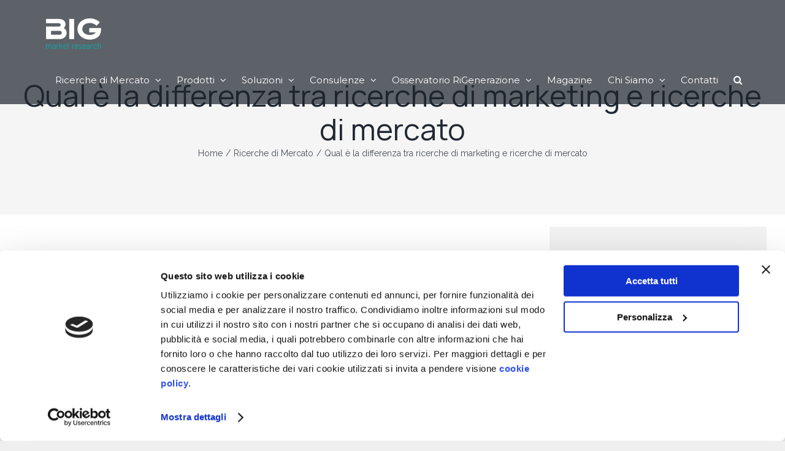

--- FILE ---
content_type: text/html; charset=UTF-8
request_url: https://www.businessintelligencegroup.it/qual-e-la-differenza-tra-ricerche-di-marketing-e-ricerche-di-mercato/
body_size: 27583
content:
<!DOCTYPE html>
<html class="avada-html-layout-wide avada-html-header-position-top avada-header-color-not-opaque" lang="it-IT" prefix="og: http://ogp.me/ns# fb: http://ogp.me/ns/fb#">
<head>
	<meta name="google-site-verification" content="X-lOKLohMpmkHS6J0aT0WrGNQbkcWDKtcPHXUIwuslY" />
	<meta http-equiv="X-UA-Compatible" content="IE=edge" />
	<meta http-equiv="Content-Type" content="text/html; charset=utf-8"/>
	<meta name="viewport" content="width=device-width, initial-scale=1" />
	<script data-cookieconsent="ignore">
	window.dataLayer = window.dataLayer || [];
	function gtag() {
		dataLayer.push(arguments);
	}
	gtag("consent", "default", {
		ad_user_data: "denied",
		ad_personalization: "denied",
		ad_storage: "denied",
		analytics_storage: "denied",
		functionality_storage: "denied",
		personalization_storage: "denied",
		security_storage: "granted",
		wait_for_update: 500,
	});
	gtag("set", "ads_data_redaction", true);
	</script>
<script data-cookieconsent="ignore">
		(function (w, d, s, l, i) {
		w[l] = w[l] || []; w[l].push({'gtm.start':new Date().getTime(), event: 'gtm.js'});
		var f = d.getElementsByTagName(s)[0],  j = d.createElement(s), dl = l !== 'dataLayer' ? '&l=' + l : '';
		j.async = true; j.src = 'https://www.googletagmanager.com/gtm.js?id=' + i + dl;
		f.parentNode.insertBefore(j, f);})(
		window,
		document,
		'script',
		'dataLayer',
		'GTM-PF8SHH6'
	);
</script>
<script type="text/javascript"
		id="Cookiebot"
		src="https://consent.cookiebot.com/uc.js"
		data-cbid="80d688aa-4bd7-4ec4-8d77-fea9e2287fd6"
							data-blockingmode="auto"
	></script>
<meta name='robots' content='index, follow, max-image-preview:large, max-snippet:-1, max-video-preview:-1' />
<link rel="alternate" hreflang="it" href="https://www.businessintelligencegroup.it/qual-e-la-differenza-tra-ricerche-di-marketing-e-ricerche-di-mercato/" />

	<!-- This site is optimized with the Yoast SEO plugin v19.13 - https://yoast.com/wordpress/plugins/seo/ -->
	<title>Qual è la differenza tra ricerche di marketing e ricerche di mercato</title>
	<meta name="description" content="Spesso le espressioni ricerche di mercato e ricerche di marketing vengono utilizzate come sinonimi, ma in realtà hanno significati diversi. Approfondiamo in questo articolo la differenza tra ricerche di mercato e ricerche di marketing." />
	<link rel="canonical" href="https://www.businessintelligencegroup.it/qual-e-la-differenza-tra-ricerche-di-marketing-e-ricerche-di-mercato/" />
	<meta property="og:locale" content="it_IT" />
	<meta property="og:type" content="article" />
	<meta property="og:title" content="Qual è la differenza tra ricerche di marketing e ricerche di mercato" />
	<meta property="og:description" content="Spesso le espressioni ricerche di mercato e ricerche di marketing vengono utilizzate come sinonimi, ma in realtà hanno significati diversi. Approfondiamo in questo articolo la differenza tra ricerche di mercato e ricerche di marketing." />
	<meta property="og:url" content="https://www.businessintelligencegroup.it/qual-e-la-differenza-tra-ricerche-di-marketing-e-ricerche-di-mercato/" />
	<meta property="og:site_name" content="Business Intelligence Group" />
	<meta property="article:publisher" content="https://www.facebook.com/businessintelligencegroupitalia/" />
	<meta property="article:published_time" content="2021-09-02T05:00:54+00:00" />
	<meta property="article:modified_time" content="2021-08-27T09:36:22+00:00" />
	<meta property="og:image" content="https://www.businessintelligencegroup.it/wp-content/uploads/2021/08/marketing-e-mercato.jpg" />
	<meta property="og:image:width" content="1200" />
	<meta property="og:image:height" content="800" />
	<meta property="og:image:type" content="image/jpeg" />
	<meta name="author" content="Redazione Online" />
	<meta name="twitter:card" content="summary_large_image" />
	<meta name="twitter:label1" content="Scritto da" />
	<meta name="twitter:data1" content="Redazione Online" />
	<meta name="twitter:label2" content="Tempo di lettura stimato" />
	<meta name="twitter:data2" content="2 minuti" />
	<!-- / Yoast SEO plugin. -->


<link rel="alternate" type="application/rss+xml" title="Business Intelligence Group &raquo; Feed" href="https://www.businessintelligencegroup.it/feed/" />
<link rel="alternate" type="application/rss+xml" title="Business Intelligence Group &raquo; Feed dei commenti" href="https://www.businessintelligencegroup.it/comments/feed/" />
		
		
		
				<link rel="alternate" type="application/rss+xml" title="Business Intelligence Group &raquo; Qual è la differenza tra ricerche di marketing e ricerche di mercato Feed dei commenti" href="https://www.businessintelligencegroup.it/qual-e-la-differenza-tra-ricerche-di-marketing-e-ricerche-di-mercato/feed/" />

		<meta property="og:title" content="Qual è la differenza tra ricerche di marketing e ricerche di mercato"/>
		<meta property="og:type" content="article"/>
		<meta property="og:url" content="https://www.businessintelligencegroup.it/qual-e-la-differenza-tra-ricerche-di-marketing-e-ricerche-di-mercato/"/>
		<meta property="og:site_name" content="Business Intelligence Group"/>
		<meta property="og:description" content="Spesso le espressioni ricerche di mercato e ricerche di marketing vengono utilizzate come sinonimi, ma in realtà hanno significati diversi. Approfondiamo in questo articolo la differenza tra ricerche di mercato e ricerche di marketing.

 Ricerche di mercato
Le ricerche di mercato sono tra i"/>

									<meta property="og:image" content="https://www.businessintelligencegroup.it/wp-content/uploads/2021/08/marketing-e-mercato.jpg"/>
							<link rel='stylesheet' id='chaty-css-css' href='https://www.businessintelligencegroup.it/wp-content/plugins/chaty-pro/css/chaty-front.min.css?ver=3.3.41761632117' type='text/css' media='all' />
<link rel='stylesheet' id='wpos-slick-style-css' href='https://www.businessintelligencegroup.it/wp-content/plugins/wp-logo-showcase-responsive-slider-slider/assets/css/slick.css?ver=3.8.1' type='text/css' media='all' />
<link rel='stylesheet' id='wpls-public-style-css' href='https://www.businessintelligencegroup.it/wp-content/plugins/wp-logo-showcase-responsive-slider-slider/assets/css/wpls-public.css?ver=3.8.1' type='text/css' media='all' />
<link rel='stylesheet' id='wpml-menu-item-0-css' href='//www.businessintelligencegroup.it/wp-content/plugins/sitepress-multilingual-cms/templates/language-switchers/menu-item/style.css?ver=1' type='text/css' media='all' />
<link rel='stylesheet' id='ez-toc-css' href='https://www.businessintelligencegroup.it/wp-content/plugins/easy-table-of-contents/assets/css/screen.min.css?ver=2.0.72' type='text/css' media='all' />
<style id='ez-toc-inline-css' type='text/css'>
div#ez-toc-container .ez-toc-title {font-size: 120%;}div#ez-toc-container .ez-toc-title {font-weight: 500;}div#ez-toc-container ul li {font-size: 95%;}div#ez-toc-container ul li {font-weight: 500;}div#ez-toc-container nav ul ul li {font-size: 90%;}
.ez-toc-container-direction {direction: ltr;}.ez-toc-counter ul {direction: ltr;counter-reset: item ;}.ez-toc-counter nav ul li a::before {content: counter(item, disc) '  ';margin-right: .2em; counter-increment: item;flex-grow: 0;flex-shrink: 0;float: left; }.ez-toc-widget-direction {direction: ltr;}.ez-toc-widget-container ul {direction: ltr;counter-reset: item ;}.ez-toc-widget-container nav ul li a::before {content: counter(item, disc) '  ';margin-right: .2em; counter-increment: item;flex-grow: 0;flex-shrink: 0;float: left; }
</style>
<link rel='stylesheet' id='elementor-frontend-css' href='https://www.businessintelligencegroup.it/wp-content/uploads/elementor/css/custom-frontend-lite.min.css?ver=1741080802' type='text/css' media='all' />
<link rel='stylesheet' id='swiper-css' href='https://www.businessintelligencegroup.it/wp-content/plugins/elementor/assets/lib/swiper/v8/css/swiper.min.css?ver=8.4.5' type='text/css' media='all' />
<link rel='stylesheet' id='elementor-post-22484-css' href='https://www.businessintelligencegroup.it/wp-content/uploads/elementor/css/post-22484.css?ver=1741080802' type='text/css' media='all' />
<link rel='stylesheet' id='elementor-pro-css' href='https://www.businessintelligencegroup.it/wp-content/uploads/elementor/css/custom-pro-frontend-lite.min.css?ver=1741080802' type='text/css' media='all' />
<link rel='stylesheet' id='elementor-global-css' href='https://www.businessintelligencegroup.it/wp-content/uploads/elementor/css/global.css?ver=1741080803' type='text/css' media='all' />
<link rel='stylesheet' id='fusion-dynamic-css-css' href='https://www.businessintelligencegroup.it/wp-content/uploads/fusion-styles/f933ba031ea3f5617a3fc69de7067f52.min.css?ver=3.9.1' type='text/css' media='all' />
<link rel='stylesheet' id='google-fonts-1-css' href='https://fonts.googleapis.com/css?family=Raleway%3A100%2C100italic%2C200%2C200italic%2C300%2C300italic%2C400%2C400italic%2C500%2C500italic%2C600%2C600italic%2C700%2C700italic%2C800%2C800italic%2C900%2C900italic%7CRoboto%3A100%2C100italic%2C200%2C200italic%2C300%2C300italic%2C400%2C400italic%2C500%2C500italic%2C600%2C600italic%2C700%2C700italic%2C800%2C800italic%2C900%2C900italic%7CMontserrat%3A100%2C100italic%2C200%2C200italic%2C300%2C300italic%2C400%2C400italic%2C500%2C500italic%2C600%2C600italic%2C700%2C700italic%2C800%2C800italic%2C900%2C900italic%7CManrope%3A100%2C100italic%2C200%2C200italic%2C300%2C300italic%2C400%2C400italic%2C500%2C500italic%2C600%2C600italic%2C700%2C700italic%2C800%2C800italic%2C900%2C900italic&#038;display=swap&#038;ver=6.1.1' type='text/css' media='all' />
<link rel="preconnect" href="https://fonts.gstatic.com/" crossorigin><link rel="https://api.w.org/" href="https://www.businessintelligencegroup.it/wp-json/" /><link rel="alternate" type="application/json" href="https://www.businessintelligencegroup.it/wp-json/wp/v2/posts/4956" /><link rel="EditURI" type="application/rsd+xml" title="RSD" href="https://www.businessintelligencegroup.it/xmlrpc.php?rsd" />
<link rel="wlwmanifest" type="application/wlwmanifest+xml" href="https://www.businessintelligencegroup.it/wp-includes/wlwmanifest.xml" />

<link rel='shortlink' href='https://www.businessintelligencegroup.it/?p=4956' />
<link rel="alternate" type="application/json+oembed" href="https://www.businessintelligencegroup.it/wp-json/oembed/1.0/embed?url=https%3A%2F%2Fwww.businessintelligencegroup.it%2Fqual-e-la-differenza-tra-ricerche-di-marketing-e-ricerche-di-mercato%2F" />
<link rel="alternate" type="text/xml+oembed" href="https://www.businessintelligencegroup.it/wp-json/oembed/1.0/embed?url=https%3A%2F%2Fwww.businessintelligencegroup.it%2Fqual-e-la-differenza-tra-ricerche-di-marketing-e-ricerche-di-mercato%2F&#038;format=xml" />
<meta name="generator" content="WPML ver:4.4.6 stt:1,27;" />


<!-- This site is optimized with the Schema plugin v1.7.9.6 - https://schema.press -->
<script type="application/ld+json">{"@context":"https:\/\/schema.org\/","@type":"NewsArticle","mainEntityOfPage":{"@type":"WebPage","@id":"https:\/\/www.businessintelligencegroup.it\/qual-e-la-differenza-tra-ricerche-di-marketing-e-ricerche-di-mercato\/"},"url":"https:\/\/www.businessintelligencegroup.it\/qual-e-la-differenza-tra-ricerche-di-marketing-e-ricerche-di-mercato\/","headline":"Qual è la differenza tra ricerche di marketing e ricerche di mercato","datePublished":"2021-09-02T07:00:54+02:00","dateModified":"2021-08-27T11:36:22+02:00","publisher":{"@type":"Organization","@id":"https:\/\/www.businessintelligencegroup.it\/#organization","name":"Business Intelligence Group","logo":{"@type":"ImageObject","url":"https:\/\/www.businessintelligencegroup.it\/wp-content\/uploads\/2023\/04\/logo-business-intelligence-group.jpg","width":600,"height":60}},"image":{"@type":"ImageObject","url":"https:\/\/www.businessintelligencegroup.it\/wp-content\/uploads\/2021\/08\/marketing-e-mercato.jpg","width":1200,"height":800},"articleSection":"Ricerche di Mercato","description":"Spesso le espressioni ricerche di mercato e ricerche di marketing vengono utilizzate come sinonimi, ma in realtà hanno significati diversi. Approfondiamo in questo articolo la differenza tra ricerche di mercato e ricerche di marketing. Ricerche di mercato Le ricerche di mercato sono tra i principali strumenti utilizzati da aziende,","author":{"@type":"Person","name":"Redazione Online","url":"https:\/\/www.businessintelligencegroup.it\/author\/gianni-bientinesi\/","image":{"@type":"ImageObject","url":"https:\/\/secure.gravatar.com\/avatar\/22150c984e81f8117a78504c24da4b12?s=96&d=mm&r=g","height":96,"width":96}}}</script>

<style type="text/css" id="css-fb-visibility">@media screen and (max-width: 640px){.fusion-no-small-visibility{display:none !important;}body .sm-text-align-center{text-align:center !important;}body .sm-text-align-left{text-align:left !important;}body .sm-text-align-right{text-align:right !important;}body .sm-flex-align-center{justify-content:center !important;}body .sm-flex-align-flex-start{justify-content:flex-start !important;}body .sm-flex-align-flex-end{justify-content:flex-end !important;}body .sm-mx-auto{margin-left:auto !important;margin-right:auto !important;}body .sm-ml-auto{margin-left:auto !important;}body .sm-mr-auto{margin-right:auto !important;}body .fusion-absolute-position-small{position:absolute;top:auto;width:100%;}.awb-sticky.awb-sticky-small{ position: sticky; top: var(--awb-sticky-offset,0); }}@media screen and (min-width: 641px) and (max-width: 1024px){.fusion-no-medium-visibility{display:none !important;}body .md-text-align-center{text-align:center !important;}body .md-text-align-left{text-align:left !important;}body .md-text-align-right{text-align:right !important;}body .md-flex-align-center{justify-content:center !important;}body .md-flex-align-flex-start{justify-content:flex-start !important;}body .md-flex-align-flex-end{justify-content:flex-end !important;}body .md-mx-auto{margin-left:auto !important;margin-right:auto !important;}body .md-ml-auto{margin-left:auto !important;}body .md-mr-auto{margin-right:auto !important;}body .fusion-absolute-position-medium{position:absolute;top:auto;width:100%;}.awb-sticky.awb-sticky-medium{ position: sticky; top: var(--awb-sticky-offset,0); }}@media screen and (min-width: 1025px){.fusion-no-large-visibility{display:none !important;}body .lg-text-align-center{text-align:center !important;}body .lg-text-align-left{text-align:left !important;}body .lg-text-align-right{text-align:right !important;}body .lg-flex-align-center{justify-content:center !important;}body .lg-flex-align-flex-start{justify-content:flex-start !important;}body .lg-flex-align-flex-end{justify-content:flex-end !important;}body .lg-mx-auto{margin-left:auto !important;margin-right:auto !important;}body .lg-ml-auto{margin-left:auto !important;}body .lg-mr-auto{margin-right:auto !important;}body .fusion-absolute-position-large{position:absolute;top:auto;width:100%;}.awb-sticky.awb-sticky-large{ position: sticky; top: var(--awb-sticky-offset,0); }}</style><meta name="generator" content="Elementor 3.23.4; features: e_optimized_css_loading, e_font_icon_svg, additional_custom_breakpoints, e_optimized_control_loading, e_lazyload, e_element_cache; settings: css_print_method-external, google_font-enabled, font_display-swap">
<!-- Hotjar Tracking Code for Business Intelligence Group -->
<script>
    (function(h,o,t,j,a,r){
        h.hj=h.hj||function(){(h.hj.q=h.hj.q||[]).push(arguments)};
        h._hjSettings={hjid:5121201,hjsv:6};
        a=o.getElementsByTagName('head')[0];
        r=o.createElement('script');r.async=1;
        r.src=t+h._hjSettings.hjid+j+h._hjSettings.hjsv;
        a.appendChild(r);
    })(window,document,'https://static.hotjar.com/c/hotjar-','.js?sv=');
</script>
<script type="text/javascript" src="//script.crazyegg.com/pages/scripts/0102/5038.js" async="async" ></script>
<script type="text/javascript">
_linkedin_partner_id = "1773513";
window._linkedin_data_partner_ids = window._linkedin_data_partner_ids || [];
window._linkedin_data_partner_ids.push(_linkedin_partner_id);
</script><script type="text/javascript">
(function(l) {
if (!l){window.lintrk = function(a,b){window.lintrk.q.push([a,b])};
window.lintrk.q=[]}
var s = document.getElementsByTagName("script")[0];
var b = document.createElement("script");
b.type = "text/javascript";b.async = true;
b.src = "https://snap.licdn.com/li.lms-analytics/insight.min.js";
s.parentNode.insertBefore(b, s);})(window.lintrk);
</script>
<noscript>
<img height="1" width="1" style="display:none;" alt="" src="https://px.ads.linkedin.com/collect/?pid=1773513&fmt=gif" />
</noscript>
			<style>
				.e-con.e-parent:nth-of-type(n+4):not(.e-lazyloaded):not(.e-no-lazyload),
				.e-con.e-parent:nth-of-type(n+4):not(.e-lazyloaded):not(.e-no-lazyload) * {
					background-image: none !important;
				}
				@media screen and (max-height: 1024px) {
					.e-con.e-parent:nth-of-type(n+3):not(.e-lazyloaded):not(.e-no-lazyload),
					.e-con.e-parent:nth-of-type(n+3):not(.e-lazyloaded):not(.e-no-lazyload) * {
						background-image: none !important;
					}
				}
				@media screen and (max-height: 640px) {
					.e-con.e-parent:nth-of-type(n+2):not(.e-lazyloaded):not(.e-no-lazyload),
					.e-con.e-parent:nth-of-type(n+2):not(.e-lazyloaded):not(.e-no-lazyload) * {
						background-image: none !important;
					}
				}
			</style>
			<meta name="generator" content="Powered by Slider Revolution 6.6.20 - responsive, Mobile-Friendly Slider Plugin for WordPress with comfortable drag and drop interface." />
<link rel="icon" href="https://www.businessintelligencegroup.it/wp-content/uploads/2023/06/cropped-WhatsApp-Image-2023-06-02-at-20.38.26-32x32.jpeg" sizes="32x32" />
<link rel="icon" href="https://www.businessintelligencegroup.it/wp-content/uploads/2023/06/cropped-WhatsApp-Image-2023-06-02-at-20.38.26-192x192.jpeg" sizes="192x192" />
<link rel="apple-touch-icon" href="https://www.businessintelligencegroup.it/wp-content/uploads/2023/06/cropped-WhatsApp-Image-2023-06-02-at-20.38.26-180x180.jpeg" />
<meta name="msapplication-TileImage" content="https://www.businessintelligencegroup.it/wp-content/uploads/2023/06/cropped-WhatsApp-Image-2023-06-02-at-20.38.26-270x270.jpeg" />
<script>function setREVStartSize(e){
			//window.requestAnimationFrame(function() {
				window.RSIW = window.RSIW===undefined ? window.innerWidth : window.RSIW;
				window.RSIH = window.RSIH===undefined ? window.innerHeight : window.RSIH;
				try {
					var pw = document.getElementById(e.c).parentNode.offsetWidth,
						newh;
					pw = pw===0 || isNaN(pw) || (e.l=="fullwidth" || e.layout=="fullwidth") ? window.RSIW : pw;
					e.tabw = e.tabw===undefined ? 0 : parseInt(e.tabw);
					e.thumbw = e.thumbw===undefined ? 0 : parseInt(e.thumbw);
					e.tabh = e.tabh===undefined ? 0 : parseInt(e.tabh);
					e.thumbh = e.thumbh===undefined ? 0 : parseInt(e.thumbh);
					e.tabhide = e.tabhide===undefined ? 0 : parseInt(e.tabhide);
					e.thumbhide = e.thumbhide===undefined ? 0 : parseInt(e.thumbhide);
					e.mh = e.mh===undefined || e.mh=="" || e.mh==="auto" ? 0 : parseInt(e.mh,0);
					if(e.layout==="fullscreen" || e.l==="fullscreen")
						newh = Math.max(e.mh,window.RSIH);
					else{
						e.gw = Array.isArray(e.gw) ? e.gw : [e.gw];
						for (var i in e.rl) if (e.gw[i]===undefined || e.gw[i]===0) e.gw[i] = e.gw[i-1];
						e.gh = e.el===undefined || e.el==="" || (Array.isArray(e.el) && e.el.length==0)? e.gh : e.el;
						e.gh = Array.isArray(e.gh) ? e.gh : [e.gh];
						for (var i in e.rl) if (e.gh[i]===undefined || e.gh[i]===0) e.gh[i] = e.gh[i-1];
											
						var nl = new Array(e.rl.length),
							ix = 0,
							sl;
						e.tabw = e.tabhide>=pw ? 0 : e.tabw;
						e.thumbw = e.thumbhide>=pw ? 0 : e.thumbw;
						e.tabh = e.tabhide>=pw ? 0 : e.tabh;
						e.thumbh = e.thumbhide>=pw ? 0 : e.thumbh;
						for (var i in e.rl) nl[i] = e.rl[i]<window.RSIW ? 0 : e.rl[i];
						sl = nl[0];
						for (var i in nl) if (sl>nl[i] && nl[i]>0) { sl = nl[i]; ix=i;}
						var m = pw>(e.gw[ix]+e.tabw+e.thumbw) ? 1 : (pw-(e.tabw+e.thumbw)) / (e.gw[ix]);
						newh =  (e.gh[ix] * m) + (e.tabh + e.thumbh);
					}
					var el = document.getElementById(e.c);
					if (el!==null && el) el.style.height = newh+"px";
					el = document.getElementById(e.c+"_wrapper");
					if (el!==null && el) {
						el.style.height = newh+"px";
						el.style.display = "block";
					}
				} catch(e){
					console.log("Failure at Presize of Slider:" + e)
				}
			//});
		  };</script>
		<script type="text/javascript">
			var doc = document.documentElement;
			doc.setAttribute( 'data-useragent', navigator.userAgent );
		</script>
		<style id="wpforms-css-vars-root">
				:root {
					--wpforms-field-border-radius: 3px;
--wpforms-field-border-style: solid;
--wpforms-field-border-size: 1px;
--wpforms-field-background-color: #ffffff;
--wpforms-field-border-color: rgba( 0, 0, 0, 0.25 );
--wpforms-field-border-color-spare: rgba( 0, 0, 0, 0.25 );
--wpforms-field-text-color: rgba( 0, 0, 0, 0.7 );
--wpforms-field-menu-color: #ffffff;
--wpforms-label-color: rgba( 0, 0, 0, 0.85 );
--wpforms-label-sublabel-color: rgba( 0, 0, 0, 0.55 );
--wpforms-label-error-color: #d63637;
--wpforms-button-border-radius: 3px;
--wpforms-button-border-style: none;
--wpforms-button-border-size: 1px;
--wpforms-button-background-color: #066aab;
--wpforms-button-border-color: #066aab;
--wpforms-button-text-color: #ffffff;
--wpforms-page-break-color: #066aab;
--wpforms-background-image: none;
--wpforms-background-position: center center;
--wpforms-background-repeat: no-repeat;
--wpforms-background-size: cover;
--wpforms-background-width: 100px;
--wpforms-background-height: 100px;
--wpforms-background-color: rgba( 0, 0, 0, 0 );
--wpforms-background-url: none;
--wpforms-container-padding: 0px;
--wpforms-container-border-style: none;
--wpforms-container-border-width: 1px;
--wpforms-container-border-color: #000000;
--wpforms-container-border-radius: 3px;
--wpforms-field-size-input-height: 43px;
--wpforms-field-size-input-spacing: 15px;
--wpforms-field-size-font-size: 16px;
--wpforms-field-size-line-height: 19px;
--wpforms-field-size-padding-h: 14px;
--wpforms-field-size-checkbox-size: 16px;
--wpforms-field-size-sublabel-spacing: 5px;
--wpforms-field-size-icon-size: 1;
--wpforms-label-size-font-size: 16px;
--wpforms-label-size-line-height: 19px;
--wpforms-label-size-sublabel-font-size: 14px;
--wpforms-label-size-sublabel-line-height: 17px;
--wpforms-button-size-font-size: 17px;
--wpforms-button-size-height: 41px;
--wpforms-button-size-padding-h: 15px;
--wpforms-button-size-margin-top: 10px;
--wpforms-container-shadow-size-box-shadow: none;

				}
			</style>
	</head>

<body class="post-template-default single single-post postid-4956 single-format-standard has-sidebar fusion-image-hovers fusion-pagination-sizing fusion-button_type-flat fusion-button_span-no fusion-button_gradient-linear avada-image-rollover-circle-yes avada-image-rollover-yes avada-image-rollover-direction-left fusion-body ltr no-mobile-sticky-header no-mobile-slidingbar no-mobile-totop avada-has-rev-slider-styles fusion-disable-outline fusion-sub-menu-fade mobile-logo-pos-left layout-wide-mode avada-has-boxed-modal-shadow- layout-scroll-offset-full avada-has-zero-margin-offset-top fusion-top-header menu-text-align-center mobile-menu-design-modern fusion-show-pagination-text fusion-header-layout-v1 avada-responsive avada-footer-fx-none avada-menu-highlight-style-bottombar fusion-search-form-clean fusion-main-menu-search-overlay fusion-avatar-circle avada-dropdown-styles avada-blog-layout-grid avada-blog-archive-layout-grid avada-header-shadow-no avada-menu-icon-position-left avada-has-megamenu-shadow avada-has-header-100-width avada-has-mobile-menu-search avada-has-main-nav-search-icon avada-has-breadcrumb-mobile-hidden avada-has-titlebar-bar_and_content avada-header-border-color-full-transparent avada-has-pagination-width_height avada-flyout-menu-direction-fade avada-ec-views-v1 elementor-default elementor-kit-22484" data-awb-post-id="4956">
		<a class="skip-link screen-reader-text" href="#content">Salta al contenuto</a>

	<div id="boxed-wrapper">
				
		<div id="wrapper" class="fusion-wrapper">
			<div id="home" style="position:relative;top:-1px;"></div>
							
					
			<header class="fusion-header-wrapper">
				<div class="fusion-header-v1 fusion-logo-alignment fusion-logo-left fusion-sticky-menu-1 fusion-sticky-logo-1 fusion-mobile-logo-1  fusion-mobile-menu-design-modern">
					<div class="fusion-header-sticky-height"></div>
<div class="fusion-header">
	<div class="fusion-row">
					<div class="fusion-logo" data-margin-top="5px" data-margin-bottom="5px" data-margin-left="0px" data-margin-right="0px">
			<a class="fusion-logo-link"  href="https://www.businessintelligencegroup.it/" >

						<!-- standard logo -->
			<img src="https://www.businessintelligencegroup.it/wp-content/uploads/2023/06/logo-BIG-bianco-120-mobile.png" srcset="https://www.businessintelligencegroup.it/wp-content/uploads/2023/06/logo-BIG-bianco-120-mobile.png 1x, https://www.businessintelligencegroup.it/wp-content/uploads/2023/06/logo-BIG-bianco-120-mobile.png 2x" width="200" height="120" style="max-height:120px;height:auto;" alt="Business Intelligence Group Logo" data-retina_logo_url="https://www.businessintelligencegroup.it/wp-content/uploads/2023/06/logo-BIG-bianco-120-mobile.png" class="fusion-standard-logo" />

											<!-- mobile logo -->
				<img src="https://www.businessintelligencegroup.it/wp-content/uploads/2023/06/logo-BIG-bianco-120-mobile.png" srcset="https://www.businessintelligencegroup.it/wp-content/uploads/2023/06/logo-BIG-bianco-120-mobile.png 1x, https://www.businessintelligencegroup.it/wp-content/uploads/2023/06/logo-BIG-bianco-120-mobile.png 2x" width="200" height="120" style="max-height:120px;height:auto;" alt="Business Intelligence Group Logo" data-retina_logo_url="https://www.businessintelligencegroup.it/wp-content/uploads/2023/06/logo-BIG-bianco-120-mobile.png" class="fusion-mobile-logo" />
			
											<!-- sticky header logo -->
				<img loading="lazy" src="https://www.businessintelligencegroup.it/wp-content/uploads/2023/06/logo-BIG-bianco-120-mobile.png" srcset="https://www.businessintelligencegroup.it/wp-content/uploads/2023/06/logo-BIG-bianco-120-mobile.png 1x, https://www.businessintelligencegroup.it/wp-content/uploads/2023/06/logo-BIG-bianco-120-mobile.png 2x" width="200" height="120" style="max-height:120px;height:auto;" alt="Business Intelligence Group Logo" data-retina_logo_url="https://www.businessintelligencegroup.it/wp-content/uploads/2023/06/logo-BIG-bianco-120-mobile.png" class="fusion-sticky-logo" />
					</a>
		</div>		<nav class="fusion-main-menu" aria-label="Menu Principale"><div class="fusion-overlay-search">		<form role="search" class="searchform fusion-search-form  fusion-search-form-clean" method="get" action="https://www.businessintelligencegroup.it/">
			<div class="fusion-search-form-content">

				
				<div class="fusion-search-field search-field">
					<label><span class="screen-reader-text">Cerca per:</span>
													<input type="search" value="" name="s" class="s" placeholder="Cerca..." required aria-required="true" aria-label="Cerca..."/>
											</label>
				</div>
				<div class="fusion-search-button search-button">
					<input type="submit" class="fusion-search-submit searchsubmit" aria-label="Cerca" value="&#xf002;" />
									</div>

				
			</div>


			
		</form>
		<div class="fusion-search-spacer"></div><a href="#" role="button" aria-label="Close Search" class="fusion-close-search"></a></div><ul id="menu-menu-principale-ita-23" class="fusion-menu"><li  id="menu-item-13221"  class="menu-item menu-item-type-custom menu-item-object-custom menu-item-has-children menu-item-13221 fusion-dropdown-menu"  data-item-id="13221"><a  href="#" class="fusion-bottombar-highlight"><span class="menu-text">Ricerche di Mercato</span> <span class="fusion-caret"><i class="fusion-dropdown-indicator" aria-hidden="true"></i></span></a><ul class="sub-menu"><li  id="menu-item-21211"  class="menu-item menu-item-type-post_type menu-item-object-page menu-item-21211 fusion-dropdown-submenu" ><a  title="azienda analisi e ricerche di mercato" href="https://www.businessintelligencegroup.it/analisi-e-ricerche-di-mercato/" class="fusion-bottombar-highlight"><span>Analisi e ricerche di mercato</span></a></li><li  id="menu-item-21223"  class="menu-item menu-item-type-post_type menu-item-object-page menu-item-21223 fusion-dropdown-submenu" ><a  title="analisi desk research" href="https://www.businessintelligencegroup.it/analisi-desk-desk-research/" class="fusion-bottombar-highlight"><span>Analisi Desk Research</span></a></li><li  id="menu-item-21226"  class="menu-item menu-item-type-post_type menu-item-object-page menu-item-21226 fusion-dropdown-submenu" ><a  title="Panel Online per Ricerche di Mercato" href="https://www.businessintelligencegroup.it/panel-online/" class="fusion-bottombar-highlight"><span>Panel Online</span></a></li><li  id="menu-item-21245"  class="menu-item menu-item-type-post_type menu-item-object-page menu-item-21245 fusion-dropdown-submenu" ><a  title="Indagini Online per Ricerche di mercato" href="https://www.businessintelligencegroup.it/indagini-online-per-ricerche-di-mercato/" class="fusion-bottombar-highlight"><span>Indagini Online</span></a></li><li  id="menu-item-21251"  class="menu-item menu-item-type-post_type menu-item-object-page menu-item-21251 fusion-dropdown-submenu" ><a  title="focus group" href="https://www.businessintelligencegroup.it/focus-group-per-analisi-e-ricerche/" class="fusion-bottombar-highlight"><span>Focus Group</span></a></li><li  id="menu-item-21260"  class="menu-item menu-item-type-post_type menu-item-object-page menu-item-21260 fusion-dropdown-submenu" ><a  title="Interviste e Indagini Face to Face" href="https://www.businessintelligencegroup.it/interviste-telefono-e-face-to-face/" class="fusion-bottombar-highlight"><span>Interviste e Indagini Face to Face</span></a></li><li  id="menu-item-21271"  class="menu-item menu-item-type-post_type menu-item-object-page menu-item-21271 fusion-dropdown-submenu" ><a  title="Indagini Capi, Cati e Cawi" href="https://www.businessintelligencegroup.it/metodi-di-ricerca-capi-cati-cawi/" class="fusion-bottombar-highlight"><span>Indagini Capi, Cati e Cawi</span></a></li></ul></li><li  id="menu-item-13230"  class="menu-item menu-item-type-custom menu-item-object-custom menu-item-has-children menu-item-13230 fusion-dropdown-menu"  data-item-id="13230"><a  href="#" class="fusion-bottombar-highlight"><span class="menu-text">Prodotti</span> <span class="fusion-caret"><i class="fusion-dropdown-indicator" aria-hidden="true"></i></span></a><ul class="sub-menu"><li  id="menu-item-21393"  class="menu-item menu-item-type-post_type menu-item-object-page menu-item-21393 fusion-dropdown-submenu" ><a  title="Geomarketing" href="https://www.businessintelligencegroup.it/geomarketing/" class="fusion-bottombar-highlight"><span>Geomarketing</span></a></li><li  id="menu-item-21380"  class="menu-item menu-item-type-post_type menu-item-object-page menu-item-21380 fusion-dropdown-submenu" ><a  title="Forecast e Modelli Previsionali" href="https://www.businessintelligencegroup.it/forecast-aziendale-strategie-e-software/" class="fusion-bottombar-highlight"><span>Forecast e Modelli Previsionali</span></a></li><li  id="menu-item-21377"  class="menu-item menu-item-type-post_type menu-item-object-page menu-item-21377 fusion-dropdown-submenu" ><a  title="Analytics Big Data Analisi dei big data" href="https://www.businessintelligencegroup.it/big-analytics-software-analisi-dati/" class="fusion-bottombar-highlight"><span>Analisi Big Data</span></a></li></ul></li><li  id="menu-item-13236"  class="menu-item menu-item-type-custom menu-item-object-custom menu-item-has-children menu-item-13236 fusion-dropdown-menu"  data-item-id="13236"><a  href="#" class="fusion-bottombar-highlight"><span class="menu-text">Soluzioni</span> <span class="fusion-caret"><i class="fusion-dropdown-indicator" aria-hidden="true"></i></span></a><ul class="sub-menu"><li  id="menu-item-21520"  class="menu-item menu-item-type-post_type menu-item-object-page menu-item-21520 fusion-dropdown-submenu" ><a  title="Analisi della Brand Reputation" href="https://www.businessintelligencegroup.it/analisi-sulla-reputazione-del-brand/" class="fusion-bottombar-highlight"><span>Analisi della Brand Reputation</span></a></li><li  id="menu-item-21315"  class="menu-item menu-item-type-post_type menu-item-object-page menu-item-21315 fusion-dropdown-submenu" ><a  title="Analisi della Concorrenza" href="https://www.businessintelligencegroup.it/analisi-della-concorrenza-intelligenza-competitiva/" class="fusion-bottombar-highlight"><span>Analisi della Concorrenza</span></a></li><li  id="menu-item-21523"  class="menu-item menu-item-type-post_type menu-item-object-page menu-item-21523 fusion-dropdown-submenu" ><a  href="https://www.businessintelligencegroup.it/mystery-client-scopri-lesperienza-reale-dei-tuoi-clienti/" class="fusion-bottombar-highlight"><span>Mystery Client</span></a></li><li  id="menu-item-21526"  class="menu-item menu-item-type-post_type menu-item-object-page menu-item-21526 fusion-dropdown-submenu" ><a  title="Customer Satisfaction Soddisfazione del Cliente" href="https://www.businessintelligencegroup.it/customer-satisfaction-soddisfazione-del-cliente/" class="fusion-bottombar-highlight"><span>Customer Satisfaction</span></a></li><li  id="menu-item-21521"  class="menu-item menu-item-type-post_type menu-item-object-page menu-item-21521 fusion-dropdown-submenu" ><a  title="Analisi Conversazioni Online" href="https://www.businessintelligencegroup.it/analisi-delle-conversazioni-online-e-sentiment-analysis/" class="fusion-bottombar-highlight"><span>Analisi Conversazioni Online</span></a></li><li  id="menu-item-21535"  class="menu-item menu-item-type-post_type menu-item-object-page menu-item-21535 fusion-dropdown-submenu" ><a  title="Analisi della Comunicazione Online: Ottimizzazione della Brand Reputation" href="https://www.businessintelligencegroup.it/analisi-comunicazione-online-brand-monitoring/" class="fusion-bottombar-highlight"><span>Analisi della Comunicazione</span></a></li></ul></li><li  id="menu-item-13244"  class="menu-item menu-item-type-custom menu-item-object-custom menu-item-has-children menu-item-13244 fusion-dropdown-menu"  data-item-id="13244"><a  href="#" class="fusion-bottombar-highlight"><span class="menu-text">Consulenze</span> <span class="fusion-caret"><i class="fusion-dropdown-indicator" aria-hidden="true"></i></span></a><ul class="sub-menu"><li  id="menu-item-21786"  class="menu-item menu-item-type-post_type menu-item-object-page menu-item-21786 fusion-dropdown-submenu" ><a  title="Consuelnza e supporto per Università" href="https://www.businessintelligencegroup.it/supporto-alla-ricerca-e-gestione-progetti-per-universita/" class="fusion-bottombar-highlight"><span>Supporto Università</span></a></li><li  id="menu-item-13245"  class="menu-item menu-item-type-post_type menu-item-object-page menu-item-13245 fusion-dropdown-submenu" ><a  title="Consulenza Business Plan" href="https://www.businessintelligencegroup.it/consulenza-creazione-business-plan/" class="fusion-bottombar-highlight"><span>Consulenza Business Plan</span></a></li><li  id="menu-item-13247"  class="menu-item menu-item-type-post_type menu-item-object-page menu-item-13247 fusion-dropdown-submenu" ><a  title="Società di Consulenza Marketing" href="https://www.businessintelligencegroup.it/consulenza-marketing/" class="fusion-bottombar-highlight"><span>Consulenza Marketing</span></a></li><li  id="menu-item-13251"  class="menu-item menu-item-type-post_type menu-item-object-page menu-item-13251 fusion-dropdown-submenu" ><a  title="Consulenza Project Management" href="https://www.businessintelligencegroup.it/consulenza-project-management/" class="fusion-bottombar-highlight"><span>Project Management</span></a></li><li  id="menu-item-13303"  class="menu-item menu-item-type-post_type menu-item-object-page menu-item-13303 fusion-dropdown-submenu" ><a  title="Società Consulenza Business Intelligence" href="https://www.businessintelligencegroup.it/consulenza-business-intelligence/" class="fusion-bottombar-highlight"><span>Consulenza Business Intelligence</span></a></li><li  id="menu-item-13246"  class="menu-item menu-item-type-post_type menu-item-object-page menu-item-13246 fusion-dropdown-submenu" ><a  title="Consulenza Strategica" href="https://www.businessintelligencegroup.it/consulenza-strategica/" class="fusion-bottombar-highlight"><span>Consulenza Strategica</span></a></li><li  id="menu-item-13250"  class="menu-item menu-item-type-post_type menu-item-object-page menu-item-13250 fusion-dropdown-submenu" ><a  title="Consulenza per Startup" href="https://www.businessintelligencegroup.it/consulenza-per-startup/" class="fusion-bottombar-highlight"><span>Consulenza Startup</span></a></li><li  id="menu-item-13248"  class="menu-item menu-item-type-post_type menu-item-object-page menu-item-13248 fusion-dropdown-submenu" ><a  title="Consulenza Big Data" href="https://www.businessintelligencegroup.it/consulenza-big-data/" class="fusion-bottombar-highlight"><span>Consulenza Big Data</span></a></li></ul></li><li  id="menu-item-23973"  class="menu-item menu-item-type-custom menu-item-object-custom menu-item-has-children menu-item-23973 fusion-dropdown-menu"  data-item-id="23973"><a  href="#" class="fusion-bottombar-highlight"><span class="menu-text">Osservatorio RiGenerazione</span> <span class="fusion-caret"><i class="fusion-dropdown-indicator" aria-hidden="true"></i></span></a><ul class="sub-menu"><li  id="menu-item-23972"  class="menu-item menu-item-type-post_type menu-item-object-page menu-item-23972 fusion-dropdown-submenu" ><a  title="Osservatorio Ri-Generazione" href="https://www.businessintelligencegroup.it/osservatorio-ri-generazione/" class="fusion-bottombar-highlight"><span>Cos&#8217;è l&#8217;Osservatorio Ri-Generazione</span></a></li><li  id="menu-item-24110"  class="menu-item menu-item-type-post_type menu-item-object-page menu-item-24110 fusion-dropdown-submenu" ><a  href="https://www.businessintelligencegroup.it/le-scorse-edizioni-dellosservatorio-ri-generazione/" class="fusion-bottombar-highlight"><span>Le edizioni precedenti</span></a></li></ul></li><li  id="menu-item-13255"  class="menu-item menu-item-type-post_type menu-item-object-page menu-item-13255"  data-item-id="13255"><a  href="https://www.businessintelligencegroup.it/news-business-intelligence/" class="fusion-bottombar-highlight"><span class="menu-text">Magazine</span></a></li><li  id="menu-item-13259"  class="menu-item menu-item-type-custom menu-item-object-custom menu-item-has-children menu-item-13259 fusion-dropdown-menu"  data-item-id="13259"><a  href="#" class="fusion-bottombar-highlight"><span class="menu-text">Chi Siamo</span> <span class="fusion-caret"><i class="fusion-dropdown-indicator" aria-hidden="true"></i></span></a><ul class="sub-menu"><li  id="menu-item-16353"  class="menu-item menu-item-type-post_type menu-item-object-page menu-item-16353 fusion-dropdown-submenu" ><a  href="https://www.businessintelligencegroup.it/chi-siamo/" class="fusion-bottombar-highlight"><span>Azienda</span></a></li><li  id="menu-item-17406"  class="menu-item menu-item-type-post_type menu-item-object-page menu-item-17406 fusion-dropdown-submenu" ><a  href="https://www.businessintelligencegroup.it/gianni-bientinesi/" class="fusion-bottombar-highlight"><span>Gianni Bientinesi</span></a></li><li  id="menu-item-16354"  class="menu-item menu-item-type-post_type menu-item-object-page menu-item-16354 fusion-dropdown-submenu" ><a  href="https://www.businessintelligencegroup.it/press/" class="fusion-bottombar-highlight"><span>Press</span></a></li></ul></li><li  id="menu-item-13256"  class="menu-item menu-item-type-post_type menu-item-object-page menu-item-13256"  data-item-id="13256"><a  href="https://www.businessintelligencegroup.it/contatti-business-intelligence-group/" class="fusion-bottombar-highlight"><span class="menu-text">Contatti</span></a></li><li class="fusion-custom-menu-item fusion-main-menu-search fusion-search-overlay"><a class="fusion-main-menu-icon" href="#" aria-label="Cerca" data-title="Cerca" title="Cerca" role="button" aria-expanded="false"></a></li></ul></nav><nav class="fusion-main-menu fusion-sticky-menu" aria-label="Menu principale scorrevole"><div class="fusion-overlay-search">		<form role="search" class="searchform fusion-search-form  fusion-search-form-clean" method="get" action="https://www.businessintelligencegroup.it/">
			<div class="fusion-search-form-content">

				
				<div class="fusion-search-field search-field">
					<label><span class="screen-reader-text">Cerca per:</span>
													<input type="search" value="" name="s" class="s" placeholder="Cerca..." required aria-required="true" aria-label="Cerca..."/>
											</label>
				</div>
				<div class="fusion-search-button search-button">
					<input type="submit" class="fusion-search-submit searchsubmit" aria-label="Cerca" value="&#xf002;" />
									</div>

				
			</div>


			
		</form>
		<div class="fusion-search-spacer"></div><a href="#" role="button" aria-label="Close Search" class="fusion-close-search"></a></div><ul id="menu-menu-principale-ita-24" class="fusion-menu"><li   class="menu-item menu-item-type-custom menu-item-object-custom menu-item-has-children menu-item-13221 fusion-dropdown-menu"  data-item-id="13221"><a  href="#" class="fusion-bottombar-highlight"><span class="menu-text">Ricerche di Mercato</span> <span class="fusion-caret"><i class="fusion-dropdown-indicator" aria-hidden="true"></i></span></a><ul class="sub-menu"><li   class="menu-item menu-item-type-post_type menu-item-object-page menu-item-21211 fusion-dropdown-submenu" ><a  title="azienda analisi e ricerche di mercato" href="https://www.businessintelligencegroup.it/analisi-e-ricerche-di-mercato/" class="fusion-bottombar-highlight"><span>Analisi e ricerche di mercato</span></a></li><li   class="menu-item menu-item-type-post_type menu-item-object-page menu-item-21223 fusion-dropdown-submenu" ><a  title="analisi desk research" href="https://www.businessintelligencegroup.it/analisi-desk-desk-research/" class="fusion-bottombar-highlight"><span>Analisi Desk Research</span></a></li><li   class="menu-item menu-item-type-post_type menu-item-object-page menu-item-21226 fusion-dropdown-submenu" ><a  title="Panel Online per Ricerche di Mercato" href="https://www.businessintelligencegroup.it/panel-online/" class="fusion-bottombar-highlight"><span>Panel Online</span></a></li><li   class="menu-item menu-item-type-post_type menu-item-object-page menu-item-21245 fusion-dropdown-submenu" ><a  title="Indagini Online per Ricerche di mercato" href="https://www.businessintelligencegroup.it/indagini-online-per-ricerche-di-mercato/" class="fusion-bottombar-highlight"><span>Indagini Online</span></a></li><li   class="menu-item menu-item-type-post_type menu-item-object-page menu-item-21251 fusion-dropdown-submenu" ><a  title="focus group" href="https://www.businessintelligencegroup.it/focus-group-per-analisi-e-ricerche/" class="fusion-bottombar-highlight"><span>Focus Group</span></a></li><li   class="menu-item menu-item-type-post_type menu-item-object-page menu-item-21260 fusion-dropdown-submenu" ><a  title="Interviste e Indagini Face to Face" href="https://www.businessintelligencegroup.it/interviste-telefono-e-face-to-face/" class="fusion-bottombar-highlight"><span>Interviste e Indagini Face to Face</span></a></li><li   class="menu-item menu-item-type-post_type menu-item-object-page menu-item-21271 fusion-dropdown-submenu" ><a  title="Indagini Capi, Cati e Cawi" href="https://www.businessintelligencegroup.it/metodi-di-ricerca-capi-cati-cawi/" class="fusion-bottombar-highlight"><span>Indagini Capi, Cati e Cawi</span></a></li></ul></li><li   class="menu-item menu-item-type-custom menu-item-object-custom menu-item-has-children menu-item-13230 fusion-dropdown-menu"  data-item-id="13230"><a  href="#" class="fusion-bottombar-highlight"><span class="menu-text">Prodotti</span> <span class="fusion-caret"><i class="fusion-dropdown-indicator" aria-hidden="true"></i></span></a><ul class="sub-menu"><li   class="menu-item menu-item-type-post_type menu-item-object-page menu-item-21393 fusion-dropdown-submenu" ><a  title="Geomarketing" href="https://www.businessintelligencegroup.it/geomarketing/" class="fusion-bottombar-highlight"><span>Geomarketing</span></a></li><li   class="menu-item menu-item-type-post_type menu-item-object-page menu-item-21380 fusion-dropdown-submenu" ><a  title="Forecast e Modelli Previsionali" href="https://www.businessintelligencegroup.it/forecast-aziendale-strategie-e-software/" class="fusion-bottombar-highlight"><span>Forecast e Modelli Previsionali</span></a></li><li   class="menu-item menu-item-type-post_type menu-item-object-page menu-item-21377 fusion-dropdown-submenu" ><a  title="Analytics Big Data Analisi dei big data" href="https://www.businessintelligencegroup.it/big-analytics-software-analisi-dati/" class="fusion-bottombar-highlight"><span>Analisi Big Data</span></a></li></ul></li><li   class="menu-item menu-item-type-custom menu-item-object-custom menu-item-has-children menu-item-13236 fusion-dropdown-menu"  data-item-id="13236"><a  href="#" class="fusion-bottombar-highlight"><span class="menu-text">Soluzioni</span> <span class="fusion-caret"><i class="fusion-dropdown-indicator" aria-hidden="true"></i></span></a><ul class="sub-menu"><li   class="menu-item menu-item-type-post_type menu-item-object-page menu-item-21520 fusion-dropdown-submenu" ><a  title="Analisi della Brand Reputation" href="https://www.businessintelligencegroup.it/analisi-sulla-reputazione-del-brand/" class="fusion-bottombar-highlight"><span>Analisi della Brand Reputation</span></a></li><li   class="menu-item menu-item-type-post_type menu-item-object-page menu-item-21315 fusion-dropdown-submenu" ><a  title="Analisi della Concorrenza" href="https://www.businessintelligencegroup.it/analisi-della-concorrenza-intelligenza-competitiva/" class="fusion-bottombar-highlight"><span>Analisi della Concorrenza</span></a></li><li   class="menu-item menu-item-type-post_type menu-item-object-page menu-item-21523 fusion-dropdown-submenu" ><a  href="https://www.businessintelligencegroup.it/mystery-client-scopri-lesperienza-reale-dei-tuoi-clienti/" class="fusion-bottombar-highlight"><span>Mystery Client</span></a></li><li   class="menu-item menu-item-type-post_type menu-item-object-page menu-item-21526 fusion-dropdown-submenu" ><a  title="Customer Satisfaction Soddisfazione del Cliente" href="https://www.businessintelligencegroup.it/customer-satisfaction-soddisfazione-del-cliente/" class="fusion-bottombar-highlight"><span>Customer Satisfaction</span></a></li><li   class="menu-item menu-item-type-post_type menu-item-object-page menu-item-21521 fusion-dropdown-submenu" ><a  title="Analisi Conversazioni Online" href="https://www.businessintelligencegroup.it/analisi-delle-conversazioni-online-e-sentiment-analysis/" class="fusion-bottombar-highlight"><span>Analisi Conversazioni Online</span></a></li><li   class="menu-item menu-item-type-post_type menu-item-object-page menu-item-21535 fusion-dropdown-submenu" ><a  title="Analisi della Comunicazione Online: Ottimizzazione della Brand Reputation" href="https://www.businessintelligencegroup.it/analisi-comunicazione-online-brand-monitoring/" class="fusion-bottombar-highlight"><span>Analisi della Comunicazione</span></a></li></ul></li><li   class="menu-item menu-item-type-custom menu-item-object-custom menu-item-has-children menu-item-13244 fusion-dropdown-menu"  data-item-id="13244"><a  href="#" class="fusion-bottombar-highlight"><span class="menu-text">Consulenze</span> <span class="fusion-caret"><i class="fusion-dropdown-indicator" aria-hidden="true"></i></span></a><ul class="sub-menu"><li   class="menu-item menu-item-type-post_type menu-item-object-page menu-item-21786 fusion-dropdown-submenu" ><a  title="Consuelnza e supporto per Università" href="https://www.businessintelligencegroup.it/supporto-alla-ricerca-e-gestione-progetti-per-universita/" class="fusion-bottombar-highlight"><span>Supporto Università</span></a></li><li   class="menu-item menu-item-type-post_type menu-item-object-page menu-item-13245 fusion-dropdown-submenu" ><a  title="Consulenza Business Plan" href="https://www.businessintelligencegroup.it/consulenza-creazione-business-plan/" class="fusion-bottombar-highlight"><span>Consulenza Business Plan</span></a></li><li   class="menu-item menu-item-type-post_type menu-item-object-page menu-item-13247 fusion-dropdown-submenu" ><a  title="Società di Consulenza Marketing" href="https://www.businessintelligencegroup.it/consulenza-marketing/" class="fusion-bottombar-highlight"><span>Consulenza Marketing</span></a></li><li   class="menu-item menu-item-type-post_type menu-item-object-page menu-item-13251 fusion-dropdown-submenu" ><a  title="Consulenza Project Management" href="https://www.businessintelligencegroup.it/consulenza-project-management/" class="fusion-bottombar-highlight"><span>Project Management</span></a></li><li   class="menu-item menu-item-type-post_type menu-item-object-page menu-item-13303 fusion-dropdown-submenu" ><a  title="Società Consulenza Business Intelligence" href="https://www.businessintelligencegroup.it/consulenza-business-intelligence/" class="fusion-bottombar-highlight"><span>Consulenza Business Intelligence</span></a></li><li   class="menu-item menu-item-type-post_type menu-item-object-page menu-item-13246 fusion-dropdown-submenu" ><a  title="Consulenza Strategica" href="https://www.businessintelligencegroup.it/consulenza-strategica/" class="fusion-bottombar-highlight"><span>Consulenza Strategica</span></a></li><li   class="menu-item menu-item-type-post_type menu-item-object-page menu-item-13250 fusion-dropdown-submenu" ><a  title="Consulenza per Startup" href="https://www.businessintelligencegroup.it/consulenza-per-startup/" class="fusion-bottombar-highlight"><span>Consulenza Startup</span></a></li><li   class="menu-item menu-item-type-post_type menu-item-object-page menu-item-13248 fusion-dropdown-submenu" ><a  title="Consulenza Big Data" href="https://www.businessintelligencegroup.it/consulenza-big-data/" class="fusion-bottombar-highlight"><span>Consulenza Big Data</span></a></li></ul></li><li   class="menu-item menu-item-type-custom menu-item-object-custom menu-item-has-children menu-item-23973 fusion-dropdown-menu"  data-item-id="23973"><a  href="#" class="fusion-bottombar-highlight"><span class="menu-text">Osservatorio RiGenerazione</span> <span class="fusion-caret"><i class="fusion-dropdown-indicator" aria-hidden="true"></i></span></a><ul class="sub-menu"><li   class="menu-item menu-item-type-post_type menu-item-object-page menu-item-23972 fusion-dropdown-submenu" ><a  title="Osservatorio Ri-Generazione" href="https://www.businessintelligencegroup.it/osservatorio-ri-generazione/" class="fusion-bottombar-highlight"><span>Cos&#8217;è l&#8217;Osservatorio Ri-Generazione</span></a></li><li   class="menu-item menu-item-type-post_type menu-item-object-page menu-item-24110 fusion-dropdown-submenu" ><a  href="https://www.businessintelligencegroup.it/le-scorse-edizioni-dellosservatorio-ri-generazione/" class="fusion-bottombar-highlight"><span>Le edizioni precedenti</span></a></li></ul></li><li   class="menu-item menu-item-type-post_type menu-item-object-page menu-item-13255"  data-item-id="13255"><a  href="https://www.businessintelligencegroup.it/news-business-intelligence/" class="fusion-bottombar-highlight"><span class="menu-text">Magazine</span></a></li><li   class="menu-item menu-item-type-custom menu-item-object-custom menu-item-has-children menu-item-13259 fusion-dropdown-menu"  data-item-id="13259"><a  href="#" class="fusion-bottombar-highlight"><span class="menu-text">Chi Siamo</span> <span class="fusion-caret"><i class="fusion-dropdown-indicator" aria-hidden="true"></i></span></a><ul class="sub-menu"><li   class="menu-item menu-item-type-post_type menu-item-object-page menu-item-16353 fusion-dropdown-submenu" ><a  href="https://www.businessintelligencegroup.it/chi-siamo/" class="fusion-bottombar-highlight"><span>Azienda</span></a></li><li   class="menu-item menu-item-type-post_type menu-item-object-page menu-item-17406 fusion-dropdown-submenu" ><a  href="https://www.businessintelligencegroup.it/gianni-bientinesi/" class="fusion-bottombar-highlight"><span>Gianni Bientinesi</span></a></li><li   class="menu-item menu-item-type-post_type menu-item-object-page menu-item-16354 fusion-dropdown-submenu" ><a  href="https://www.businessintelligencegroup.it/press/" class="fusion-bottombar-highlight"><span>Press</span></a></li></ul></li><li   class="menu-item menu-item-type-post_type menu-item-object-page menu-item-13256"  data-item-id="13256"><a  href="https://www.businessintelligencegroup.it/contatti-business-intelligence-group/" class="fusion-bottombar-highlight"><span class="menu-text">Contatti</span></a></li><li class="fusion-custom-menu-item fusion-main-menu-search fusion-search-overlay"><a class="fusion-main-menu-icon" href="#" aria-label="Cerca" data-title="Cerca" title="Cerca" role="button" aria-expanded="false"></a></li></ul></nav>	<div class="fusion-mobile-menu-icons">
							<a href="#" class="fusion-icon awb-icon-bars" aria-label="Attiva/Disattiva menu mobile" aria-expanded="false"></a>
		
					<a href="#" class="fusion-icon awb-icon-search" aria-label="Toggle ricerca mobile"></a>
		
		
			</div>

<nav class="fusion-mobile-nav-holder fusion-mobile-menu-text-align-left fusion-mobile-menu-indicator-hide" aria-label="Menu Mobile Principale"></nav>

	<nav class="fusion-mobile-nav-holder fusion-mobile-menu-text-align-left fusion-mobile-menu-indicator-hide fusion-mobile-sticky-nav-holder" aria-label="Menu Principale mobile, appeso"></nav>
		
<div class="fusion-clearfix"></div>
<div class="fusion-mobile-menu-search">
			<form role="search" class="searchform fusion-search-form  fusion-search-form-clean" method="get" action="https://www.businessintelligencegroup.it/">
			<div class="fusion-search-form-content">

				
				<div class="fusion-search-field search-field">
					<label><span class="screen-reader-text">Cerca per:</span>
													<input type="search" value="" name="s" class="s" placeholder="Cerca..." required aria-required="true" aria-label="Cerca..."/>
											</label>
				</div>
				<div class="fusion-search-button search-button">
					<input type="submit" class="fusion-search-submit searchsubmit" aria-label="Cerca" value="&#xf002;" />
									</div>

				
			</div>


			
		</form>
		</div>
			</div>
</div>
				</div>
				<div class="fusion-clearfix"></div>
			</header>
								
							<div id="sliders-container" class="fusion-slider-visibility">
					</div>
				
					
							
			<section class="avada-page-titlebar-wrapper" aria-label="Barra Titolo Pagina">
	<div class="fusion-page-title-bar fusion-page-title-bar-none fusion-page-title-bar-center">
		<div class="fusion-page-title-row">
			<div class="fusion-page-title-wrapper">
				<div class="fusion-page-title-captions">

																							<h1 class="entry-title">Qual è la differenza tra ricerche di marketing e ricerche di mercato</h1>

											
																		<div class="fusion-page-title-secondary">
								<div class="fusion-breadcrumbs awb-yoast-breadcrumbs"><span class="fusion-breadcrumb-item"><a href="https://www.businessintelligencegroup.it" class="fusion-breadcrumb-link"><span >Home</span></a></span><span class="fusion-breadcrumb-sep">/</span><span class="fusion-breadcrumb-item"><a href="https://www.businessintelligencegroup.it/category/ricerche-di-mercato/" class="fusion-breadcrumb-link"><span >Ricerche di Mercato</span></a></span><span class="fusion-breadcrumb-sep">/</span><span class="fusion-breadcrumb-item"><span  class="breadcrumb-leaf">Qual è la differenza tra ricerche di marketing e ricerche di mercato</span></span></div>							</div>
											
				</div>

				
			</div>
		</div>
	</div>
</section>

						<main id="main" class="clearfix ">
				<div class="fusion-row" style="">

<section id="content" style="float: left;">
	
					<article id="post-4956" class="post post-4956 type-post status-publish format-standard has-post-thumbnail hentry category-ricerche-di-mercato tag-analisi-di-mercato tag-business-management tag-data-analysis">
										<span class="entry-title" style="display: none;">Qual è la differenza tra ricerche di marketing e ricerche di mercato</span>
			
														<div class="fusion-flexslider flexslider fusion-flexslider-loading post-slideshow fusion-post-slideshow">
				<ul class="slides">
																<li>
															<img loading="lazy" width="1200" height="800" src="https://www.businessintelligencegroup.it/wp-content/uploads/2021/08/marketing-e-mercato.jpg" class="attachment-full size-full lazyload wp-post-image" alt="marketing e mercato" decoding="async" srcset="data:image/svg+xml,%3Csvg%20xmlns%3D%27http%3A%2F%2Fwww.w3.org%2F2000%2Fsvg%27%20width%3D%271200%27%20height%3D%27800%27%20viewBox%3D%270%200%201200%20800%27%3E%3Crect%20width%3D%271200%27%20height%3D%27800%27%20fill-opacity%3D%220%22%2F%3E%3C%2Fsvg%3E" data-orig-src="https://www.businessintelligencegroup.it/wp-content/uploads/2021/08/marketing-e-mercato.jpg" data-srcset="https://www.businessintelligencegroup.it/wp-content/uploads/2021/08/marketing-e-mercato-200x133.jpg 200w, https://www.businessintelligencegroup.it/wp-content/uploads/2021/08/marketing-e-mercato-400x267.jpg 400w, https://www.businessintelligencegroup.it/wp-content/uploads/2021/08/marketing-e-mercato-600x400.jpg 600w, https://www.businessintelligencegroup.it/wp-content/uploads/2021/08/marketing-e-mercato-800x533.jpg 800w, https://www.businessintelligencegroup.it/wp-content/uploads/2021/08/marketing-e-mercato.jpg 1200w" data-sizes="auto" />													</li>

																																										</ul>
			</div>
						
						<div class="post-content">
				<p style="text-align: justify"><span style="font-weight: 400">Spesso le espressioni <em>ricerche di mercato</em> e <em>ricerche di marketing</em> vengono utilizzate come sinonimi, ma in realtà hanno significati diversi. </span>Approfondiamo in questo articolo <strong>la differenza tra ricerche di mercato e ricerche di marketing.</strong></p>
<div id="ez-toc-container" class="ez-toc-v2_0_72 counter-flat ez-toc-counter ez-toc-grey ez-toc-container-direction">
<div class="ez-toc-title-container">
<p class="ez-toc-title" style="cursor:inherit">Indice dei contenuti</p>
<span class="ez-toc-title-toggle"><a href="#" class="ez-toc-pull-right ez-toc-btn ez-toc-btn-xs ez-toc-btn-default ez-toc-toggle" aria-label="Toggle Table of Content"><span class="ez-toc-js-icon-con"><span class=""><span class="eztoc-hide" style="display:none;">Toggle</span><span class="ez-toc-icon-toggle-span"><svg style="fill: #999;color:#999" xmlns="http://www.w3.org/2000/svg" class="list-377408" width="20px" height="20px" viewBox="0 0 24 24" fill="none"><path d="M6 6H4v2h2V6zm14 0H8v2h12V6zM4 11h2v2H4v-2zm16 0H8v2h12v-2zM4 16h2v2H4v-2zm16 0H8v2h12v-2z" fill="currentColor"></path></svg><svg style="fill: #999;color:#999" class="arrow-unsorted-368013" xmlns="http://www.w3.org/2000/svg" width="10px" height="10px" viewBox="0 0 24 24" version="1.2" baseProfile="tiny"><path d="M18.2 9.3l-6.2-6.3-6.2 6.3c-.2.2-.3.4-.3.7s.1.5.3.7c.2.2.4.3.7.3h11c.3 0 .5-.1.7-.3.2-.2.3-.5.3-.7s-.1-.5-.3-.7zM5.8 14.7l6.2 6.3 6.2-6.3c.2-.2.3-.5.3-.7s-.1-.5-.3-.7c-.2-.2-.4-.3-.7-.3h-11c-.3 0-.5.1-.7.3-.2.2-.3.5-.3.7s.1.5.3.7z"/></svg></span></span></span></a></span></div>
<nav><ul class='ez-toc-list ez-toc-list-level-1 ' ><li class='ez-toc-page-1'><a class="ez-toc-link ez-toc-heading-1" href="#Ricerche_di_mercato" title="Ricerche di mercato">Ricerche di mercato</a></li><li class='ez-toc-page-1'><a class="ez-toc-link ez-toc-heading-2" href="#Ricerche_di_marketing" title="Ricerche di marketing">Ricerche di marketing</a></li><li class='ez-toc-page-1'><a class="ez-toc-link ez-toc-heading-3" href="#Il_giusto_mix" title="Il giusto mix">Il giusto mix</a></li></ul></nav></div>
<h2 style="text-align: justify"><span class="ez-toc-section" id="Ricerche_di_mercato"></span><span style="font-weight: 400"> Ricerche di mercato</span><span class="ez-toc-section-end"></span></h2>
<p style="text-align: justify"><span style="font-weight: 400">Le <strong>ricerche di mercato</strong> sono tra i principali strumenti utilizzati da aziende, enti e associazioni per studiare il proprio mercato di riferimento, i comportamenti di clienti e utenti e per individuare eventuali nuove opportunità in termini di prodotti o servizi da offrire. </span>L’obiettivo principale delle<b> ricerche di mercato</b> quindi è quello di <a href="https://www.businessintelligencegroup.it/tipologia-di-dati-per-le-indagini-di-mercato/">raccogliere, conservare ed analizzare informazioni e dati</a> relativi a uno specifico mercato/settore di riferimento.</p>
<p style="text-align: justify"><span style="font-weight: 400">Le ricerche di mercato sono uno strumento indispensabile per svolgere attività di business management e raggiungere così obiettivi significativi come:</span></p>
<ul style="text-align: justify">
<li style="font-weight: 400"><span style="font-weight: 400">Individuazione di nuove opportunità di business</span></li>
<li style="font-weight: 400"><span style="font-weight: 400">Creazione del business plan</span></li>
<li style="font-weight: 400"><span style="font-weight: 400">Individuazione dei fattori di rischio</span></li>
<li style="font-weight: 400"><span style="font-weight: 400">Previsione di potenziali mutamenti futuri</span></li>
<li style="font-weight: 400"><span style="font-weight: 400">Determinare il prezzo di prodotti e servizi</span></li>
<li style="font-weight: 400"><span style="font-weight: 400">Analisi della concorrenza. </span></li>
<li style="font-weight: 400"><span style="font-weight: 400">Valutazione della Customer Satisfaction</span></li>
<li style="font-weight: 400"><span style="font-weight: 400">Ottimizzazione delle strategie di comunicazione</span></li>
</ul>
<p>https://www.businessintelligencegroup.it/ricerche-di-mercato/</p>
<h2 style="text-align: justify"><span class="ez-toc-section" id="Ricerche_di_marketing"></span><span style="font-weight: 400">Ricerche di marketing</span><span class="ez-toc-section-end"></span></h2>
<p style="text-align: justify">Le <strong>ricerche di marketing</strong> hanno come obiettivo principale la raccolta e analisi di dati legati alle campagna di <a target="_blank" href="https://www.businessintelligencegroup.it/i-big-data-al-servizio-del-marketing-e-della-comunicazione/" rel="noopener noreferrer">marketing e comunicazione</a>, da trasformare in informazioni utili al management aziendale per definire nuove azioni e strategie di business. Attraverso le ricerche di marketing quindi si realizzano analisi dei processi di marketing aziendali, utili anche per <strong>approfondire i comportamenti e i processi decisionali dei consumatori</strong> prima, durante e dopo l’acquisto.</p>
<p style="text-align: justify"><span style="font-weight: 400">Le ricerche di marketing vanno a raccogliere dati e informazioni su:</span></p>
<ul style="text-align: justify">
<li>clienti</li>
<li>prodotto</li>
<li>prezzi</li>
<li><a target="_blank" href="https://it.wikipedia.org/wiki/Distribuzione_commerciale" rel="noopener noreferrer">canali di distribuzione</a></li>
<li>promozione</li>
<li>comunicazione e pubblicità</li>
<li>vendite</li>
</ul>
<div class="video-shortcode">
<blockquote class="wp-embedded-content" data-secret="BlzBCXeMC1"><p><a href="https://www.businessintelligencegroup.it/strategie-di-marketing-per-trovare-nuovi-clienti/">Strategie di marketing per trovare nuovi clienti e incrementare il proprio business</a></p></blockquote>
<p><iframe class="wp-embedded-content" sandbox="allow-scripts" security="restricted" style="position: absolute; clip: rect(1px, 1px, 1px, 1px);" title="&#8220;Strategie di marketing per trovare nuovi clienti e incrementare il proprio business&#8221; &#8212; Business Intelligence Group" src="https://www.businessintelligencegroup.it/strategie-di-marketing-per-trovare-nuovi-clienti/embed/#?secret=8lFpY4ug12#?secret=BlzBCXeMC1" data-secret="BlzBCXeMC1" width="600" height="338" frameborder="0" marginwidth="0" marginheight="0" scrolling="no"></iframe></div>
<h3 style="text-align: justify"><span class="ez-toc-section" id="Il_giusto_mix"></span>Il giusto mix<span class="ez-toc-section-end"></span></h3>
<p style="text-align: justify"><span style="font-weight: 400">Se, come abbiamo visto, ricerche di mercato e ricerche di marketing hanno significati e obiettivi diversi, è altrettanto vero però che l’utilizzo di una non esclude l’altra. </span>Anzi, spesso per una pianificazione strategica vincente, è bene <strong>utilizzare dati e informazioni</strong> raccolti con entrambe le tipologie di ricerche.</p>
<p style="text-align: justify"><span style="font-weight: 400">Vuoi conoscere quali sono le società a cui affidarsi per le ricerche di mercato? </span><a href="https://www.businessintelligencegroup.it/le-societa-a-cui-affidarsi-per-le-ricerche-di-mercato/"><span style="font-weight: 400">Leggi anche questo articolo</span></a></p>
<p style="text-align: justify"><span style="font-weight: 400">Se questo questo contenuto ti è piaciuto faccelo sapere scrivendo a <a href="/cdn-cgi/l/email-protection" class="__cf_email__" data-cfemail="375e595158775542445e595244445e5943525b5b5e50525954525045584247195e43">[email&#160;protected]</a> e continua a seguirci su </span><a href="https://www.businessintelligencegroup.it/"><span style="font-weight: 400">www.businessintelligencegroup.it</span></a></p>
							</div>

												<div class="fusion-meta-info"><div class="fusion-meta-info-wrapper">Di <span class="vcard"><span class="fn"><a href="https://www.businessintelligencegroup.it/author/gianni-bientinesi/" title="Articoli scritti da Redazione Online" rel="author">Redazione Online</a></span></span><span class="fusion-inline-sep">|</span><span class="updated rich-snippet-hidden">2021-08-27T11:36:22+02:00</span><span>Settembre 2nd, 2021</span><span class="fusion-inline-sep">|</span>Categorie: <a href="https://www.businessintelligencegroup.it/category/ricerche-di-mercato/" rel="category tag">Ricerche di Mercato</a><span class="fusion-inline-sep">|</span><span class="meta-tags">Tag: <a href="https://www.businessintelligencegroup.it/tag/analisi-di-mercato/" rel="tag">analisi di mercato</a>, <a href="https://www.businessintelligencegroup.it/tag/business-management/" rel="tag">business management</a>, <a href="https://www.businessintelligencegroup.it/tag/data-analysis/" rel="tag">data analysis</a></span><span class="fusion-inline-sep">|</span></div></div>													<div class="fusion-sharing-box fusion-theme-sharing-box fusion-single-sharing-box">
		<h4>Se ti è piaciuto condividi</h4>
		<div class="fusion-social-networks"><div class="fusion-social-networks-wrapper"><a  class="fusion-social-network-icon fusion-tooltip fusion-facebook awb-icon-facebook" style="color:var(--sharing_social_links_icon_color);" data-placement="top" data-title="Facebook" data-toggle="tooltip" title="Facebook" href="https://www.facebook.com/sharer.php?u=https%3A%2F%2Fwww.businessintelligencegroup.it%2Fqual-e-la-differenza-tra-ricerche-di-marketing-e-ricerche-di-mercato%2F&amp;t=Qual%20%C3%A8%20la%20differenza%20tra%20ricerche%20di%20marketing%20e%20ricerche%20di%20mercato" target="_blank" rel="noreferrer nofollow"><span class="screen-reader-text">Facebook</span></a><a  class="fusion-social-network-icon fusion-tooltip fusion-twitter awb-icon-twitter" style="color:var(--sharing_social_links_icon_color);" data-placement="top" data-title="Twitter" data-toggle="tooltip" title="Twitter" href="https://twitter.com/share?url=https%3A%2F%2Fwww.businessintelligencegroup.it%2Fqual-e-la-differenza-tra-ricerche-di-marketing-e-ricerche-di-mercato%2F&amp;text=Qual%20%C3%A8%20la%20differenza%20tra%20ricerche%20di%20marketing%20e%20ricerche%20di%20mercato" target="_blank" rel="noopener noreferrer nofollow"><span class="screen-reader-text">Twitter</span></a><a  class="fusion-social-network-icon fusion-tooltip fusion-reddit awb-icon-reddit" style="color:var(--sharing_social_links_icon_color);" data-placement="top" data-title="Reddit" data-toggle="tooltip" title="Reddit" href="https://reddit.com/submit?url=https://www.businessintelligencegroup.it/qual-e-la-differenza-tra-ricerche-di-marketing-e-ricerche-di-mercato/&amp;title=Qual%20%C3%A8%20la%20differenza%20tra%20ricerche%20di%20marketing%20e%20ricerche%20di%20mercato" target="_blank" rel="noopener noreferrer nofollow"><span class="screen-reader-text">Reddit</span></a><a  class="fusion-social-network-icon fusion-tooltip fusion-linkedin awb-icon-linkedin" style="color:var(--sharing_social_links_icon_color);" data-placement="top" data-title="LinkedIn" data-toggle="tooltip" title="LinkedIn" href="https://www.linkedin.com/shareArticle?mini=true&amp;url=https%3A%2F%2Fwww.businessintelligencegroup.it%2Fqual-e-la-differenza-tra-ricerche-di-marketing-e-ricerche-di-mercato%2F&amp;title=Qual%20%C3%A8%20la%20differenza%20tra%20ricerche%20di%20marketing%20e%20ricerche%20di%20mercato&amp;summary=Spesso%20le%20espressioni%20ricerche%20di%20mercato%20e%20ricerche%20di%20marketing%20vengono%20utilizzate%20come%20sinonimi%2C%20ma%20in%20realt%C3%A0%20hanno%20significati%20diversi.%20Approfondiamo%20in%20questo%20articolo%20la%20differenza%20tra%20ricerche%20di%20mercato%20e%20ricerche%20di%20marketing.%0D%0A%0D%0A%20Ricerche%20di%20merc" target="_blank" rel="noopener noreferrer nofollow"><span class="screen-reader-text">LinkedIn</span></a><a  class="fusion-social-network-icon fusion-tooltip fusion-whatsapp awb-icon-whatsapp" style="color:var(--sharing_social_links_icon_color);" data-placement="top" data-title="WhatsApp" data-toggle="tooltip" title="WhatsApp" href="https://api.whatsapp.com/send?text=https%3A%2F%2Fwww.businessintelligencegroup.it%2Fqual-e-la-differenza-tra-ricerche-di-marketing-e-ricerche-di-mercato%2F" target="_blank" rel="noopener noreferrer nofollow"><span class="screen-reader-text">WhatsApp</span></a><a  class="fusion-social-network-icon fusion-tooltip fusion-tumblr awb-icon-tumblr" style="color:var(--sharing_social_links_icon_color);" data-placement="top" data-title="Tumblr" data-toggle="tooltip" title="Tumblr" href="https://www.tumblr.com/share/link?url=https%3A%2F%2Fwww.businessintelligencegroup.it%2Fqual-e-la-differenza-tra-ricerche-di-marketing-e-ricerche-di-mercato%2F&amp;name=Qual%20%C3%A8%20la%20differenza%20tra%20ricerche%20di%20marketing%20e%20ricerche%20di%20mercato&amp;description=Spesso%20le%20espressioni%20ricerche%20di%20mercato%20e%20ricerche%20di%20marketing%20vengono%20utilizzate%20come%20sinonimi%2C%20ma%20in%20realt%C3%A0%20hanno%20significati%20diversi.%20Approfondiamo%20in%20questo%20articolo%20la%20differenza%20tra%20ricerche%20di%20mercato%20e%20ricerche%20di%20marketing.%0D%0A%0D%0A%20Ricerche%20di%20mercato%0D%0ALe%20ricerche%20di%20mercato%20sono%20tra%20i" target="_blank" rel="noopener noreferrer nofollow"><span class="screen-reader-text">Tumblr</span></a><a  class="fusion-social-network-icon fusion-tooltip fusion-pinterest awb-icon-pinterest" style="color:var(--sharing_social_links_icon_color);" data-placement="top" data-title="Pinterest" data-toggle="tooltip" title="Pinterest" href="https://pinterest.com/pin/create/button/?url=https%3A%2F%2Fwww.businessintelligencegroup.it%2Fqual-e-la-differenza-tra-ricerche-di-marketing-e-ricerche-di-mercato%2F&amp;description=Spesso%20le%20espressioni%20ricerche%20di%20mercato%20e%20ricerche%20di%20marketing%20vengono%20utilizzate%20come%20sinonimi%2C%20ma%20in%20realt%C3%A0%20hanno%20significati%20diversi.%20Approfondiamo%20in%20questo%20articolo%20la%20differenza%20tra%20ricerche%20di%20mercato%20e%20ricerche%20di%20marketing.%0D%0A%0D%0A%20Ricerche%20di%20mercato%0D%0ALe%20ricerche%20di%20mercato%20sono%20tra%20i&amp;media=https%3A%2F%2Fwww.businessintelligencegroup.it%2Fwp-content%2Fuploads%2F2021%2F08%2Fmarketing-e-mercato.jpg" target="_blank" rel="noopener noreferrer nofollow"><span class="screen-reader-text">Pinterest</span></a><a class="fusion-social-network-icon fusion-tooltip fusion-mail awb-icon-mail fusion-last-social-icon" style="color:var(--sharing_social_links_icon_color);" data-placement="top" data-title="Email" data-toggle="tooltip" title="Email" href="/cdn-cgi/l/email-protection#[base64]" target="_self" rel="noopener noreferrer nofollow"><span class="screen-reader-text">Email</span></a><div class="fusion-clearfix"></div></div></div>	</div>
														<section class="about-author">
																						<div class="fusion-title fusion-title-size-three sep-double sep-solid" style="margin-top:10px;margin-bottom:15px;">
					<h3 class="title-heading-left" style="margin:0;">
						Scritto da: 						<a href="https://www.businessintelligencegroup.it/author/gianni-bientinesi/" title="Articoli scritti da Redazione Online" rel="author">Redazione Online</a>																	</h3>
					<span class="awb-title-spacer"></span>
					<div class="title-sep-container">
						<div class="title-sep sep-double sep-solid"></div>
					</div>
				</div>
										<div class="about-author-container">
							<div class="avatar">
								<img alt='' src='https://secure.gravatar.com/avatar/22150c984e81f8117a78504c24da4b12?s=72&#038;d=mm&#038;r=g' srcset='https://secure.gravatar.com/avatar/22150c984e81f8117a78504c24da4b12?s=144&#038;d=mm&#038;r=g 2x' class='avatar avatar-72 photo' height='72' width='72' decoding='async'/>							</div>
							<div class="description">
															</div>
						</div>
					</section>
								<section class="related-posts single-related-posts">
					<div class="fusion-title fusion-title-size-three sep-double sep-solid" style="margin-top:10px;margin-bottom:15px;">
					<h3 class="title-heading-left" style="margin:0;">
						Post correlati					</h3>
					<span class="awb-title-spacer"></span>
					<div class="title-sep-container">
						<div class="title-sep sep-double sep-solid"></div>
					</div>
				</div>
				
	
	
	
					<div class="awb-carousel awb-swiper awb-swiper-carousel fusion-carousel-title-below-image" data-imagesize="auto" data-metacontent="yes" data-autoplay="yes" data-touchscroll="no" data-columns="2" data-itemmargin="10px" data-itemwidth="180" data-scrollitems="">
		<div class="swiper-wrapper">
																		<div class="swiper-slide">
					<div class="fusion-carousel-item-wrapper">
						<div  class="fusion-image-wrapper" aria-haspopup="true">
				<img width="1920" height="1080" src="https://www.businessintelligencegroup.it/wp-content/uploads/2026/01/catturare-lattenzione.jpg" class="attachment-full size-full lazyload wp-post-image" alt="Marketing dell&#039;attenzione" decoding="async" srcset="data:image/svg+xml,%3Csvg%20xmlns%3D%27http%3A%2F%2Fwww.w3.org%2F2000%2Fsvg%27%20width%3D%271920%27%20height%3D%271080%27%20viewBox%3D%270%200%201920%201080%27%3E%3Crect%20width%3D%271920%27%20height%3D%271080%27%20fill-opacity%3D%220%22%2F%3E%3C%2Fsvg%3E" data-orig-src="https://www.businessintelligencegroup.it/wp-content/uploads/2026/01/catturare-lattenzione.jpg" data-srcset="https://www.businessintelligencegroup.it/wp-content/uploads/2026/01/catturare-lattenzione-200x113.jpg 200w, https://www.businessintelligencegroup.it/wp-content/uploads/2026/01/catturare-lattenzione-400x225.jpg 400w, https://www.businessintelligencegroup.it/wp-content/uploads/2026/01/catturare-lattenzione-600x338.jpg 600w, https://www.businessintelligencegroup.it/wp-content/uploads/2026/01/catturare-lattenzione-800x450.jpg 800w, https://www.businessintelligencegroup.it/wp-content/uploads/2026/01/catturare-lattenzione-1200x675.jpg 1200w, https://www.businessintelligencegroup.it/wp-content/uploads/2026/01/catturare-lattenzione.jpg 1920w" data-sizes="auto" /><div class="fusion-rollover">
	<div class="fusion-rollover-content">

														<a class="fusion-rollover-link" href="https://www.businessintelligencegroup.it/marketing-2026-costo-attenzione-selezione/">Marketing 2026: non vince chi comunica di più, ma chi regge il costo dell’attenzione</a>
			
								
		
								
								
		
						<a class="fusion-link-wrapper" href="https://www.businessintelligencegroup.it/marketing-2026-costo-attenzione-selezione/" aria-label="Marketing 2026: non vince chi comunica di più, ma chi regge il costo dell’attenzione"></a>
	</div>
</div>
</div>
																				<h4 class="fusion-carousel-title">
								<a class="fusion-related-posts-title-link" href="https://www.businessintelligencegroup.it/marketing-2026-costo-attenzione-selezione/" target="_self" title="Marketing 2026: non vince chi comunica di più, ma chi regge il costo dell’attenzione">Marketing 2026: non vince chi comunica di più, ma chi regge il costo dell’attenzione</a>
							</h4>

							<div class="fusion-carousel-meta">
								
								<span class="fusion-date">Gennaio 14th, 2026</span>

															</div><!-- fusion-carousel-meta -->
											</div><!-- fusion-carousel-item-wrapper -->
				</div>
															<div class="swiper-slide">
					<div class="fusion-carousel-item-wrapper">
						<div  class="fusion-image-wrapper" aria-haspopup="true">
				<img width="1680" height="945" src="https://www.businessintelligencegroup.it/wp-content/uploads/2025/12/cambiamnto.jpg" class="attachment-full size-full lazyload wp-post-image" alt="Market trend 2026" decoding="async" srcset="data:image/svg+xml,%3Csvg%20xmlns%3D%27http%3A%2F%2Fwww.w3.org%2F2000%2Fsvg%27%20width%3D%271680%27%20height%3D%27945%27%20viewBox%3D%270%200%201680%20945%27%3E%3Crect%20width%3D%271680%27%20height%3D%27945%27%20fill-opacity%3D%220%22%2F%3E%3C%2Fsvg%3E" data-orig-src="https://www.businessintelligencegroup.it/wp-content/uploads/2025/12/cambiamnto.jpg" data-srcset="https://www.businessintelligencegroup.it/wp-content/uploads/2025/12/cambiamnto-200x113.jpg 200w, https://www.businessintelligencegroup.it/wp-content/uploads/2025/12/cambiamnto-400x225.jpg 400w, https://www.businessintelligencegroup.it/wp-content/uploads/2025/12/cambiamnto-600x338.jpg 600w, https://www.businessintelligencegroup.it/wp-content/uploads/2025/12/cambiamnto-800x450.jpg 800w, https://www.businessintelligencegroup.it/wp-content/uploads/2025/12/cambiamnto-1200x675.jpg 1200w, https://www.businessintelligencegroup.it/wp-content/uploads/2025/12/cambiamnto.jpg 1680w" data-sizes="auto" /><div class="fusion-rollover">
	<div class="fusion-rollover-content">

														<a class="fusion-rollover-link" href="https://www.businessintelligencegroup.it/business-intelligence-group-2025-ricerca-valore/">Il 2025 di Business Intelligence Group: un anno di ricerca, visione e interpretazione del cambiamento</a>
			
								
		
								
								
		
						<a class="fusion-link-wrapper" href="https://www.businessintelligencegroup.it/business-intelligence-group-2025-ricerca-valore/" aria-label="Il 2025 di Business Intelligence Group: un anno di ricerca, visione e interpretazione del cambiamento"></a>
	</div>
</div>
</div>
																				<h4 class="fusion-carousel-title">
								<a class="fusion-related-posts-title-link" href="https://www.businessintelligencegroup.it/business-intelligence-group-2025-ricerca-valore/" target="_self" title="Il 2025 di Business Intelligence Group: un anno di ricerca, visione e interpretazione del cambiamento">Il 2025 di Business Intelligence Group: un anno di ricerca, visione e interpretazione del cambiamento</a>
							</h4>

							<div class="fusion-carousel-meta">
								
								<span class="fusion-date">Dicembre 31st, 2025</span>

															</div><!-- fusion-carousel-meta -->
											</div><!-- fusion-carousel-item-wrapper -->
				</div>
															<div class="swiper-slide">
					<div class="fusion-carousel-item-wrapper">
						<div  class="fusion-image-wrapper" aria-haspopup="true">
				<img width="1920" height="1080" src="https://www.businessintelligencegroup.it/wp-content/uploads/2025/12/il-regalo-come-autogratificazione.jpg" class="attachment-full size-full lazyload wp-post-image" alt="il regalo come autogratificazione" decoding="async" srcset="data:image/svg+xml,%3Csvg%20xmlns%3D%27http%3A%2F%2Fwww.w3.org%2F2000%2Fsvg%27%20width%3D%271920%27%20height%3D%271080%27%20viewBox%3D%270%200%201920%201080%27%3E%3Crect%20width%3D%271920%27%20height%3D%271080%27%20fill-opacity%3D%220%22%2F%3E%3C%2Fsvg%3E" data-orig-src="https://www.businessintelligencegroup.it/wp-content/uploads/2025/12/il-regalo-come-autogratificazione.jpg" data-srcset="https://www.businessintelligencegroup.it/wp-content/uploads/2025/12/il-regalo-come-autogratificazione-200x113.jpg 200w, https://www.businessintelligencegroup.it/wp-content/uploads/2025/12/il-regalo-come-autogratificazione-400x225.jpg 400w, https://www.businessintelligencegroup.it/wp-content/uploads/2025/12/il-regalo-come-autogratificazione-600x338.jpg 600w, https://www.businessintelligencegroup.it/wp-content/uploads/2025/12/il-regalo-come-autogratificazione-800x450.jpg 800w, https://www.businessintelligencegroup.it/wp-content/uploads/2025/12/il-regalo-come-autogratificazione-1200x675.jpg 1200w, https://www.businessintelligencegroup.it/wp-content/uploads/2025/12/il-regalo-come-autogratificazione.jpg 1920w" data-sizes="auto" /><div class="fusion-rollover">
	<div class="fusion-rollover-content">

														<a class="fusion-rollover-link" href="https://www.businessintelligencegroup.it/1-italiano-su-3-fara-un-regalo-a-se-stesso-per-autogratificazione/">Il regalo come autogratificazione: perché regalarci qualcosa dice molto di come viviamo lavoro, identità e benessere</a>
			
								
		
								
								
		
						<a class="fusion-link-wrapper" href="https://www.businessintelligencegroup.it/1-italiano-su-3-fara-un-regalo-a-se-stesso-per-autogratificazione/" aria-label="Il regalo come autogratificazione: perché regalarci qualcosa dice molto di come viviamo lavoro, identità e benessere"></a>
	</div>
</div>
</div>
																				<h4 class="fusion-carousel-title">
								<a class="fusion-related-posts-title-link" href="https://www.businessintelligencegroup.it/1-italiano-su-3-fara-un-regalo-a-se-stesso-per-autogratificazione/" target="_self" title="Il regalo come autogratificazione: perché regalarci qualcosa dice molto di come viviamo lavoro, identità e benessere">Il regalo come autogratificazione: perché regalarci qualcosa dice molto di come viviamo lavoro, identità e benessere</a>
							</h4>

							<div class="fusion-carousel-meta">
								
								<span class="fusion-date">Dicembre 18th, 2025</span>

															</div><!-- fusion-carousel-meta -->
											</div><!-- fusion-carousel-item-wrapper -->
				</div>
					</div><!-- swiper-wrapper -->
				<div class="awb-swiper-button awb-swiper-button-prev"><i class="awb-icon-angle-left"></i></div><div class="awb-swiper-button awb-swiper-button-next"><i class="awb-icon-angle-right"></i></div>	</div><!-- fusion-carousel -->
</section><!-- related-posts -->


																	</article>
	</section>
<aside id="sidebar" class="sidebar fusion-widget-area fusion-content-widget-area fusion-sidebar-right fusion-blogsidebar fusion-sticky-sidebar" style="float: right;" data="">
			<div class="fusion-sidebar-inner-content">
											
					<section id="wpforms-widget-2" class="widget wpforms-widget" style="border-style: solid;border-color:transparent;border-width:0px;"><div class="heading"><h4 class="widget-title">Scopri i trend del tuo mercato grazie alle ricerche di mercato. Contattaci!</h4></div><div class="wpforms-container wpforms-container-full wpforms-render-modern" id="wpforms-19303"><form id="wpforms-form-19303" class="wpforms-validate wpforms-form wpforms-ajax-form" data-formid="19303" method="post" enctype="multipart/form-data" action="/qual-e-la-differenza-tra-ricerche-di-marketing-e-ricerche-di-mercato/" data-token="db303d2bfa02709ba398e5a5f559ecf4" data-token-time="1768901264"><noscript class="wpforms-error-noscript">Abilita JavaScript nel browser per completare questo modulo.</noscript><div class="wpforms-hidden" id="wpforms-error-noscript">Abilita JavaScript nel browser per completare questo modulo.</div><div class="wpforms-field-container"><div id="wpforms-19303-field_19-container" class="wpforms-field wpforms-field-name" data-field-id="19"><fieldset><legend class="wpforms-field-label wpforms-label-hide" aria-hidden="false">Nome e cognome <span class="wpforms-required-label" aria-hidden="true">*</span></legend><div class="wpforms-field-row wpforms-field-large"><div class="wpforms-field-row-block wpforms-first wpforms-one-half"><input type="text" id="wpforms-19303-field_19" class="wpforms-field-name-first wpforms-field-required" name="wpforms[fields][19][first]" placeholder="Nome" aria-errormessage="wpforms-19303-field_19-error" required><label for="wpforms-19303-field_19" class="wpforms-field-sublabel after wpforms-sublabel-hide">Nome</label></div><div class="wpforms-field-row-block wpforms-one-half"><input type="text" id="wpforms-19303-field_19-last" class="wpforms-field-name-last wpforms-field-required" name="wpforms[fields][19][last]" placeholder="Cognome" aria-errormessage="wpforms-19303-field_19-last-error" required><label for="wpforms-19303-field_19-last" class="wpforms-field-sublabel after wpforms-sublabel-hide">Cognome</label></div></div></fieldset></div><div id="wpforms-19303-field_13-container" class="wpforms-field wpforms-field-layout" data-field-id="13"><div class="wpforms-field-layout-columns wpforms-field-layout-preset-50-50"><div class="wpforms-layout-column wpforms-layout-column-50" ><div id="wpforms-19303-field_14-container" class="wpforms-field wpforms-field-email" data-field-id="14"><label class="wpforms-field-label wpforms-label-hide" for="wpforms-19303-field_14" aria-hidden="false">Email * <span class="wpforms-required-label" aria-hidden="true">*</span></label><input type="email" id="wpforms-19303-field_14" class="wpforms-field-medium wpforms-field-required" name="wpforms[fields][14]" placeholder="Email *" spellcheck="false" aria-errormessage="wpforms-19303-field_14-error" required></div></div><div class="wpforms-layout-column wpforms-layout-column-50" ><div id="wpforms-19303-field_15-container" class="wpforms-field wpforms-field-phone" data-field-id="15"><label class="wpforms-field-label wpforms-label-hide" for="wpforms-19303-field_15" aria-hidden="false">Telefono</label><input type="tel" id="wpforms-19303-field_15" class="wpforms-field-medium wpforms-smart-phone-field" data-rule-smart-phone-field="true" name="wpforms[fields][15]" placeholder="Telefono" aria-label="Telefono" aria-errormessage="wpforms-19303-field_15-error" ></div></div></div></div><div id="wpforms-19303-field_3-container" class="wpforms-field wpforms-field-textarea" data-field-id="3"><label class="wpforms-field-label wpforms-label-hide" for="wpforms-19303-field_3" aria-hidden="false">Descrizione della richiesta <span class="wpforms-required-label" aria-hidden="true">*</span></label><textarea id="wpforms-19303-field_3" class="wpforms-field-medium wpforms-field-required" name="wpforms[fields][3]" placeholder="Come possiamo aiutarti? *" aria-errormessage="wpforms-19303-field_3-error" required></textarea></div><div id="wpforms-19303-field_8-container" class="wpforms-field wpforms-field-checkbox" data-field-id="8"><fieldset><legend class="wpforms-field-label wpforms-label-hide" aria-hidden="false">Privacy Policy <span class="wpforms-required-label" aria-hidden="true">*</span></legend><ul id="wpforms-19303-field_8" class="wpforms-field-required"><li class="choice-1 depth-1"><input type="checkbox" id="wpforms-19303-field_8_1" name="wpforms[fields][8][]" value="Dichiaro di aver letto l&#039;informativa &lt;a href=&quot;/privacy-policy/&quot;&gt;privacy &lt;/a&gt;  (obbligatorio)" aria-errormessage="wpforms-19303-field_8_1-error" required ><label class="wpforms-field-label-inline" for="wpforms-19303-field_8_1">Dichiaro di aver letto l'informativa <a href="/privacy-policy/">privacy </a>  (obbligatorio)</label></li></ul></fieldset></div><div id="wpforms-19303-field_20-container" class="wpforms-field wpforms-field-checkbox" data-field-id="20"><fieldset><legend class="wpforms-field-label wpforms-label-hide" aria-hidden="false">Marketing</legend><ul id="wpforms-19303-field_20"><li class="choice-1 depth-1"><input type="checkbox" id="wpforms-19303-field_20_1" name="wpforms[fields][20][]" value="Marketing – Acconsento all’utilizzo dei dati forniti per finalità di marketing, quali la promozione di prodotti, servizi e/o delle novità di BIG, anche mediante l’invio di newsletter secondo la &lt;a href=&quot;/privacy-policy/&quot;&gt;privacy policy&lt;/a&gt;" aria-errormessage="wpforms-19303-field_20_1-error"  ><label class="wpforms-field-label-inline" for="wpforms-19303-field_20_1">Marketing – Acconsento all’utilizzo dei dati forniti per finalità di marketing, quali la promozione di prodotti, servizi e/o delle novità di BIG, anche mediante l’invio di newsletter secondo la <a href="/privacy-policy/">privacy policy</a></label></li></ul></fieldset></div><div id="wpforms-19303-field_23-container" class="wpforms-field wpforms-field-hidden" data-field-id="23"><input type="hidden" id="wpforms-19303-field_23" name="wpforms[fields][23]" value="1"></div></div><!-- .wpforms-field-container --><div class="wpforms-recaptcha-container wpforms-is-recaptcha wpforms-is-recaptcha-type-v3" ><input type="hidden" name="wpforms[recaptcha]" value=""></div><div class="wpforms-submit-container" ><input type="hidden" name="wpforms[id]" value="19303"><input type="hidden" name="page_title" value="Qual è la differenza tra ricerche di marketing e ricerche di mercato"><input type="hidden" name="page_url" value="https://www.businessintelligencegroup.it/qual-e-la-differenza-tra-ricerche-di-marketing-e-ricerche-di-mercato/"><input type="hidden" name="page_id" value="4956"><input type="hidden" name="wpforms[post_id]" value="4956"><button type="submit" name="wpforms[submit]" id="wpforms-submit-19303" class="wpforms-submit" data-alt-text="Invio in corso..." data-submit-text="Invia richiesta" aria-live="assertive" value="wpforms-submit">Invia richiesta</button><img src="https://www.businessintelligencegroup.it/wp-content/plugins/wpforms/assets/images/submit-spin.svg" class="wpforms-submit-spinner" style="display: none;" width="26" height="26" alt="Caricamento"></div></form></div>  <!-- .wpforms-container --></section><section id="search-4" class="widget widget_search" style="border-style: solid;border-color:transparent;border-width:0px;"><div class="heading"><h4 class="widget-title">Cosa stai cercando</h4></div>		<form role="search" class="searchform fusion-search-form  fusion-search-form-clean" method="get" action="https://www.businessintelligencegroup.it/">
			<div class="fusion-search-form-content">

				
				<div class="fusion-search-field search-field">
					<label><span class="screen-reader-text">Cerca per:</span>
													<input type="search" value="" name="s" class="s" placeholder="Cerca..." required aria-required="true" aria-label="Cerca..."/>
											</label>
				</div>
				<div class="fusion-search-button search-button">
					<input type="submit" class="fusion-search-submit searchsubmit" aria-label="Cerca" value="&#xf002;" />
									</div>

				
			</div>


			
		</form>
		</section>
		<section id="recent-posts-6" class="widget widget_recent_entries" style="border-style: solid;border-color:transparent;border-width:0px;">
		<div class="heading"><h4 class="widget-title">Le ultime news</h4></div>
		<ul>
											<li>
					<a href="https://www.businessintelligencegroup.it/allenare-mente-era-ai-automazione/">Allenare la mente nell’era dell’AI: cosa cambia nel lavoro cognitivo</a>
									</li>
											<li>
					<a href="https://www.businessintelligencegroup.it/industria-4-0/">Industry 4.0 in Europa: valore del mercato, Paesi leader e incentivi italiani 2026</a>
									</li>
											<li>
					<a href="https://www.businessintelligencegroup.it/marketing-2026-costo-attenzione-selezione/">Marketing 2026: non vince chi comunica di più, ma chi regge il costo dell’attenzione</a>
									</li>
					</ul>

		</section>					</div>
	</aside>
						
					</div>  <!-- fusion-row -->
				</main>  <!-- #main -->
				
				
								
					
		<div class="fusion-footer">
					
	<footer class="fusion-footer-widget-area fusion-widget-area">
		<div class="fusion-row">
			<div class="fusion-columns fusion-columns-4 fusion-widget-area">
				
																									<div class="fusion-column col-lg-3 col-md-3 col-sm-3">
							<section id="nav_menu-4" class="fusion-footer-widget-column widget widget_nav_menu" style="border-style: solid;border-color:transparent;border-width:0px;"><h4 class="widget-title">Strumenti Studi e Ricerche</h4><div class="menu-menu-studi-ricerche-it-container"><ul id="menu-menu-studi-ricerche-it" class="menu"><li id="menu-item-21454" class="menu-item menu-item-type-post_type menu-item-object-page menu-item-21454"><a href="https://www.businessintelligencegroup.it/analisi-e-ricerche-di-mercato/">Analisi e ricerche di mercato</a></li>
<li id="menu-item-21452" class="menu-item menu-item-type-post_type menu-item-object-page menu-item-21452"><a href="https://www.businessintelligencegroup.it/analisi-desk-desk-research/">Analisi Desk</a></li>
<li id="menu-item-21447" class="menu-item menu-item-type-post_type menu-item-object-page menu-item-21447"><a href="https://www.businessintelligencegroup.it/metodi-di-ricerca-capi-cati-cawi/">Indagini CAPI, CATI, CAWI</a></li>
<li id="menu-item-21448" class="menu-item menu-item-type-post_type menu-item-object-page menu-item-21448"><a href="https://www.businessintelligencegroup.it/interviste-telefono-e-face-to-face/">Interviste e Indagini Face to Face</a></li>
<li id="menu-item-21449" class="menu-item menu-item-type-post_type menu-item-object-page menu-item-21449"><a href="https://www.businessintelligencegroup.it/focus-group-per-analisi-e-ricerche/">Focus Group</a></li>
<li id="menu-item-21450" class="menu-item menu-item-type-post_type menu-item-object-page menu-item-21450"><a href="https://www.businessintelligencegroup.it/indagini-online-per-ricerche-di-mercato/">Indagini Online</a></li>
<li id="menu-item-21451" class="menu-item menu-item-type-post_type menu-item-object-page menu-item-21451"><a href="https://www.businessintelligencegroup.it/panel-online/">Panel Online</a></li>
</ul></div><div style="clear:both;"></div></section>																					</div>
																										<div class="fusion-column col-lg-3 col-md-3 col-sm-3">
							<section id="nav_menu-5" class="fusion-footer-widget-column widget widget_nav_menu" style="border-style: solid;border-color:transparent;border-width:0px;"><h4 class="widget-title">Piattaforme &#038; Servizi</h4><div class="menu-menu-piattaforme-e-servizi-it-24-container"><ul id="menu-menu-piattaforme-e-servizi-it-24" class="menu"><li id="menu-item-21455" class="menu-item menu-item-type-post_type menu-item-object-page menu-item-21455"><a href="https://www.businessintelligencegroup.it/geomarketing/">Geomarketing</a></li>
<li id="menu-item-21456" class="menu-item menu-item-type-post_type menu-item-object-page menu-item-21456"><a href="https://www.businessintelligencegroup.it/forecast-aziendale-strategie-e-software/">Forecast Aziendale</a></li>
<li id="menu-item-21457" class="menu-item menu-item-type-post_type menu-item-object-page menu-item-21457"><a href="https://www.businessintelligencegroup.it/analisi-della-concorrenza-intelligenza-competitiva/">Analisi della Concorrenza</a></li>
<li id="menu-item-21458" class="menu-item menu-item-type-post_type menu-item-object-page menu-item-21458"><a href="https://www.businessintelligencegroup.it/analisi-sulla-reputazione-del-brand/">Analisi Brand Reputation</a></li>
<li id="menu-item-13415" class="menu-item menu-item-type-post_type menu-item-object-page menu-item-13415"><a href="https://www.businessintelligencegroup.it/consulenza-creazione-business-plan/">Consulenza Business Plan</a></li>
<li id="menu-item-13416" class="menu-item menu-item-type-post_type menu-item-object-page menu-item-13416"><a href="https://www.businessintelligencegroup.it/consulenza-marketing/">Consulenza Marketing</a></li>
<li id="menu-item-13417" class="menu-item menu-item-type-post_type menu-item-object-page menu-item-13417"><a href="https://www.businessintelligencegroup.it/consulenza-business-intelligence/">Consulenza Business Intelligence</a></li>
<li id="menu-item-21459" class="menu-item menu-item-type-post_type menu-item-object-page menu-item-21459"><a href="https://www.businessintelligencegroup.it/consulenza-per-startup/">Consulenza per Startup</a></li>
</ul></div><div style="clear:both;"></div></section>																					</div>
																										<div class="fusion-column col-lg-3 col-md-3 col-sm-3">
							<section id="nav_menu-6" class="fusion-footer-widget-column widget widget_nav_menu" style="border-style: solid;border-color:transparent;border-width:0px;"><h4 class="widget-title">Link Utili</h4><div class="menu-altri-link-it-container"><ul id="menu-altri-link-it" class="menu"><li id="menu-item-21460" class="menu-item menu-item-type-post_type menu-item-object-page menu-item-21460"><a href="https://www.businessintelligencegroup.it/chi-siamo/">Chi Siamo</a></li>
<li id="menu-item-1818" class="menu-item menu-item-type-post_type menu-item-object-page menu-item-1818"><a href="https://www.businessintelligencegroup.it/lavora-con-noi/">Lavora con noi</a></li>
<li id="menu-item-1810" class="menu-item menu-item-type-post_type menu-item-object-page menu-item-1810"><a href="https://www.businessintelligencegroup.it/contatti-business-intelligence-group/">Contatti</a></li>
<li id="menu-item-1819" class="menu-item menu-item-type-post_type menu-item-object-page menu-item-privacy-policy menu-item-1819"><a href="https://www.businessintelligencegroup.it/privacy-policy/">Privacy Policy</a></li>
<li id="menu-item-17416" class="menu-item menu-item-type-post_type menu-item-object-page menu-item-17416"><a href="https://www.businessintelligencegroup.it/cookie-policy/">Cookie Policy</a></li>
<li id="menu-item-16355" class="menu-item menu-item-type-post_type menu-item-object-page menu-item-16355"><a href="https://www.businessintelligencegroup.it/redazione/">Redazione</a></li>
<li id="menu-item-21463" class="menu-item menu-item-type-post_type menu-item-object-page menu-item-21463"><a href="https://www.businessintelligencegroup.it/libri-business-intelligence-e-marketing/">Libri Business Intelligence e Marketing</a></li>
</ul></div><div style="clear:both;"></div></section>																					</div>
																										<div class="fusion-column fusion-column-last col-lg-3 col-md-3 col-sm-3">
							<section id="media_image-2" class="fusion-footer-widget-column widget widget_media_image" style="border-style: solid;border-color:transparent;border-width:0px;"><h4 class="widget-title">Certificazioni</h4><img width="145" height="120" src="https://www.businessintelligencegroup.it/wp-content/uploads/2024/06/logo-certificazione-iso-big-200x165.jpg" class="image wp-image-21494  attachment-145x120 size-145x120 lazyload" alt="" decoding="async" style="max-width: 100%; height: auto;" title="Certificazioni" srcset="data:image/svg+xml,%3Csvg%20xmlns%3D%27http%3A%2F%2Fwww.w3.org%2F2000%2Fsvg%27%20width%3D%27424%27%20height%3D%27350%27%20viewBox%3D%270%200%20424%20350%27%3E%3Crect%20width%3D%27424%27%20height%3D%27350%27%20fill-opacity%3D%220%22%2F%3E%3C%2Fsvg%3E" data-orig-src="https://www.businessintelligencegroup.it/wp-content/uploads/2024/06/logo-certificazione-iso-big-200x165.jpg" data-srcset="https://www.businessintelligencegroup.it/wp-content/uploads/2024/06/logo-certificazione-iso-big-200x165.jpg 200w, https://www.businessintelligencegroup.it/wp-content/uploads/2024/06/logo-certificazione-iso-big-300x248.jpg 300w, https://www.businessintelligencegroup.it/wp-content/uploads/2024/06/logo-certificazione-iso-big-400x330.jpg 400w, https://www.businessintelligencegroup.it/wp-content/uploads/2024/06/logo-certificazione-iso-big.jpg 424w" data-sizes="auto" /><div style="clear:both;"></div></section><section id="social_links-widget-2" class="fusion-footer-widget-column widget social_links" style="border-style: solid;border-color:transparent;border-width:0px;"><h4 class="widget-title">Social</h4>
		<div class="fusion-social-networks">

			<div class="fusion-social-networks-wrapper">
																												
						
																																			<a class="fusion-social-network-icon fusion-tooltip fusion-facebook awb-icon-facebook" href="https://www.facebook.com/businessintelligencegroupitalia"  data-placement="top" data-title="Facebook" data-toggle="tooltip" data-original-title=""  title="Facebook" aria-label="Facebook" rel="nofollow noopener noreferrer" target="_self" style="font-size:20px;color:#ffffff;"></a>
											
										
																				
						
																																			<a class="fusion-social-network-icon fusion-tooltip fusion-linkedin awb-icon-linkedin" href="https://www.linkedin.com/company/business-intelligence-group-it/?_l=it_IT"  data-placement="top" data-title="LinkedIn" data-toggle="tooltip" data-original-title=""  title="LinkedIn" aria-label="LinkedIn" rel="nofollow noopener noreferrer" target="_self" style="font-size:20px;color:#ffffff;"></a>
											
										
																				
						
																																			<a class="fusion-social-network-icon fusion-tooltip fusion-whatsapp awb-icon-whatsapp" href="https://api.whatsapp.com/send?phone=393405767553"  data-placement="top" data-title="Whatsapp" data-toggle="tooltip" data-original-title=""  title="Whatsapp" aria-label="Whatsapp" rel="nofollow noopener noreferrer" target="_self" style="font-size:20px;color:#ffffff;"></a>
											
										
				
			</div>
		</div>

		<div style="clear:both;"></div></section>																					</div>
																											
				<div class="fusion-clearfix"></div>
			</div> <!-- fusion-columns -->
		</div> <!-- fusion-row -->
	</footer> <!-- fusion-footer-widget-area -->

	
	<footer id="footer" class="fusion-footer-copyright-area">
		<div class="fusion-row">
			<div class="fusion-copyright-content">

				<div class="fusion-copyright-notice">
		<div>
		Copyright © 2025 Business Intelligence Group Srl | P.IVA IT02598120034 | Capitale Sociale 60 000€ i.v | <a style="color:#00b0ad;" rel="nofollow" href="/privacy-policy/">Privacy Policy</a>	</div>
</div>
<div class="fusion-social-links-footer">
	</div>

			</div> <!-- fusion-fusion-copyright-content -->
		</div> <!-- fusion-row -->
	</footer> <!-- #footer -->
		</div> <!-- fusion-footer -->

		
					
												</div> <!-- wrapper -->
		</div> <!-- #boxed-wrapper -->
				<a class="fusion-one-page-text-link fusion-page-load-link" tabindex="-1" href="#" aria-hidden="true">Page load link</a>

		<div class="avada-footer-scripts">
			
		<script data-cfasync="false" src="/cdn-cgi/scripts/5c5dd728/cloudflare-static/email-decode.min.js"></script><script>
			window.RS_MODULES = window.RS_MODULES || {};
			window.RS_MODULES.modules = window.RS_MODULES.modules || {};
			window.RS_MODULES.waiting = window.RS_MODULES.waiting || [];
			window.RS_MODULES.defered = true;
			window.RS_MODULES.moduleWaiting = window.RS_MODULES.moduleWaiting || {};
			window.RS_MODULES.type = 'compiled';
		</script>
		<svg xmlns="http://www.w3.org/2000/svg" viewBox="0 0 0 0" width="0" height="0" focusable="false" role="none" style="visibility: hidden; position: absolute; left: -9999px; overflow: hidden;" ><defs><filter id="wp-duotone-dark-grayscale"><feColorMatrix color-interpolation-filters="sRGB" type="matrix" values=" .299 .587 .114 0 0 .299 .587 .114 0 0 .299 .587 .114 0 0 .299 .587 .114 0 0 " /><feComponentTransfer color-interpolation-filters="sRGB" ><feFuncR type="table" tableValues="0 0.49803921568627" /><feFuncG type="table" tableValues="0 0.49803921568627" /><feFuncB type="table" tableValues="0 0.49803921568627" /><feFuncA type="table" tableValues="1 1" /></feComponentTransfer><feComposite in2="SourceGraphic" operator="in" /></filter></defs></svg><svg xmlns="http://www.w3.org/2000/svg" viewBox="0 0 0 0" width="0" height="0" focusable="false" role="none" style="visibility: hidden; position: absolute; left: -9999px; overflow: hidden;" ><defs><filter id="wp-duotone-grayscale"><feColorMatrix color-interpolation-filters="sRGB" type="matrix" values=" .299 .587 .114 0 0 .299 .587 .114 0 0 .299 .587 .114 0 0 .299 .587 .114 0 0 " /><feComponentTransfer color-interpolation-filters="sRGB" ><feFuncR type="table" tableValues="0 1" /><feFuncG type="table" tableValues="0 1" /><feFuncB type="table" tableValues="0 1" /><feFuncA type="table" tableValues="1 1" /></feComponentTransfer><feComposite in2="SourceGraphic" operator="in" /></filter></defs></svg><svg xmlns="http://www.w3.org/2000/svg" viewBox="0 0 0 0" width="0" height="0" focusable="false" role="none" style="visibility: hidden; position: absolute; left: -9999px; overflow: hidden;" ><defs><filter id="wp-duotone-purple-yellow"><feColorMatrix color-interpolation-filters="sRGB" type="matrix" values=" .299 .587 .114 0 0 .299 .587 .114 0 0 .299 .587 .114 0 0 .299 .587 .114 0 0 " /><feComponentTransfer color-interpolation-filters="sRGB" ><feFuncR type="table" tableValues="0.54901960784314 0.98823529411765" /><feFuncG type="table" tableValues="0 1" /><feFuncB type="table" tableValues="0.71764705882353 0.25490196078431" /><feFuncA type="table" tableValues="1 1" /></feComponentTransfer><feComposite in2="SourceGraphic" operator="in" /></filter></defs></svg><svg xmlns="http://www.w3.org/2000/svg" viewBox="0 0 0 0" width="0" height="0" focusable="false" role="none" style="visibility: hidden; position: absolute; left: -9999px; overflow: hidden;" ><defs><filter id="wp-duotone-blue-red"><feColorMatrix color-interpolation-filters="sRGB" type="matrix" values=" .299 .587 .114 0 0 .299 .587 .114 0 0 .299 .587 .114 0 0 .299 .587 .114 0 0 " /><feComponentTransfer color-interpolation-filters="sRGB" ><feFuncR type="table" tableValues="0 1" /><feFuncG type="table" tableValues="0 0.27843137254902" /><feFuncB type="table" tableValues="0.5921568627451 0.27843137254902" /><feFuncA type="table" tableValues="1 1" /></feComponentTransfer><feComposite in2="SourceGraphic" operator="in" /></filter></defs></svg><svg xmlns="http://www.w3.org/2000/svg" viewBox="0 0 0 0" width="0" height="0" focusable="false" role="none" style="visibility: hidden; position: absolute; left: -9999px; overflow: hidden;" ><defs><filter id="wp-duotone-midnight"><feColorMatrix color-interpolation-filters="sRGB" type="matrix" values=" .299 .587 .114 0 0 .299 .587 .114 0 0 .299 .587 .114 0 0 .299 .587 .114 0 0 " /><feComponentTransfer color-interpolation-filters="sRGB" ><feFuncR type="table" tableValues="0 0" /><feFuncG type="table" tableValues="0 0.64705882352941" /><feFuncB type="table" tableValues="0 1" /><feFuncA type="table" tableValues="1 1" /></feComponentTransfer><feComposite in2="SourceGraphic" operator="in" /></filter></defs></svg><svg xmlns="http://www.w3.org/2000/svg" viewBox="0 0 0 0" width="0" height="0" focusable="false" role="none" style="visibility: hidden; position: absolute; left: -9999px; overflow: hidden;" ><defs><filter id="wp-duotone-magenta-yellow"><feColorMatrix color-interpolation-filters="sRGB" type="matrix" values=" .299 .587 .114 0 0 .299 .587 .114 0 0 .299 .587 .114 0 0 .299 .587 .114 0 0 " /><feComponentTransfer color-interpolation-filters="sRGB" ><feFuncR type="table" tableValues="0.78039215686275 1" /><feFuncG type="table" tableValues="0 0.94901960784314" /><feFuncB type="table" tableValues="0.35294117647059 0.47058823529412" /><feFuncA type="table" tableValues="1 1" /></feComponentTransfer><feComposite in2="SourceGraphic" operator="in" /></filter></defs></svg><svg xmlns="http://www.w3.org/2000/svg" viewBox="0 0 0 0" width="0" height="0" focusable="false" role="none" style="visibility: hidden; position: absolute; left: -9999px; overflow: hidden;" ><defs><filter id="wp-duotone-purple-green"><feColorMatrix color-interpolation-filters="sRGB" type="matrix" values=" .299 .587 .114 0 0 .299 .587 .114 0 0 .299 .587 .114 0 0 .299 .587 .114 0 0 " /><feComponentTransfer color-interpolation-filters="sRGB" ><feFuncR type="table" tableValues="0.65098039215686 0.40392156862745" /><feFuncG type="table" tableValues="0 1" /><feFuncB type="table" tableValues="0.44705882352941 0.4" /><feFuncA type="table" tableValues="1 1" /></feComponentTransfer><feComposite in2="SourceGraphic" operator="in" /></filter></defs></svg><svg xmlns="http://www.w3.org/2000/svg" viewBox="0 0 0 0" width="0" height="0" focusable="false" role="none" style="visibility: hidden; position: absolute; left: -9999px; overflow: hidden;" ><defs><filter id="wp-duotone-blue-orange"><feColorMatrix color-interpolation-filters="sRGB" type="matrix" values=" .299 .587 .114 0 0 .299 .587 .114 0 0 .299 .587 .114 0 0 .299 .587 .114 0 0 " /><feComponentTransfer color-interpolation-filters="sRGB" ><feFuncR type="table" tableValues="0.098039215686275 1" /><feFuncG type="table" tableValues="0 0.66274509803922" /><feFuncB type="table" tableValues="0.84705882352941 0.41960784313725" /><feFuncA type="table" tableValues="1 1" /></feComponentTransfer><feComposite in2="SourceGraphic" operator="in" /></filter></defs></svg><script type="text/javascript">var fusionNavIsCollapsed=function(e){var t,n;window.innerWidth<=e.getAttribute("data-breakpoint")?(e.classList.add("collapse-enabled"),e.classList.remove("awb-menu_desktop"),e.classList.contains("expanded")||(e.setAttribute("aria-expanded","false"),window.dispatchEvent(new Event("fusion-mobile-menu-collapsed",{bubbles:!0,cancelable:!0}))),(n=e.querySelectorAll(".menu-item-has-children.expanded")).length&&n.forEach(function(e){e.querySelector(".awb-menu__open-nav-submenu_mobile").setAttribute("aria-expanded","false")})):(null!==e.querySelector(".menu-item-has-children.expanded .awb-menu__open-nav-submenu_click")&&e.querySelector(".menu-item-has-children.expanded .awb-menu__open-nav-submenu_click").click(),e.classList.remove("collapse-enabled"),e.classList.add("awb-menu_desktop"),e.setAttribute("aria-expanded","true"),null!==e.querySelector(".awb-menu__main-ul")&&e.querySelector(".awb-menu__main-ul").removeAttribute("style")),e.classList.add("no-wrapper-transition"),clearTimeout(t),t=setTimeout(()=>{e.classList.remove("no-wrapper-transition")},400),e.classList.remove("loading")},fusionRunNavIsCollapsed=function(){var e,t=document.querySelectorAll(".awb-menu");for(e=0;e<t.length;e++)fusionNavIsCollapsed(t[e])};function avadaGetScrollBarWidth(){var e,t,n,l=document.createElement("p");return l.style.width="100%",l.style.height="200px",(e=document.createElement("div")).style.position="absolute",e.style.top="0px",e.style.left="0px",e.style.visibility="hidden",e.style.width="200px",e.style.height="150px",e.style.overflow="hidden",e.appendChild(l),document.body.appendChild(e),t=l.offsetWidth,e.style.overflow="scroll",t==(n=l.offsetWidth)&&(n=e.clientWidth),document.body.removeChild(e),jQuery("html").hasClass("awb-scroll")&&10<t-n?10:t-n}fusionRunNavIsCollapsed(),window.addEventListener("fusion-resize-horizontal",fusionRunNavIsCollapsed);</script>			<script type='text/javascript'>
				const lazyloadRunObserver = () => {
					const lazyloadBackgrounds = document.querySelectorAll( `.e-con.e-parent:not(.e-lazyloaded)` );
					const lazyloadBackgroundObserver = new IntersectionObserver( ( entries ) => {
						entries.forEach( ( entry ) => {
							if ( entry.isIntersecting ) {
								let lazyloadBackground = entry.target;
								if( lazyloadBackground ) {
									lazyloadBackground.classList.add( 'e-lazyloaded' );
								}
								lazyloadBackgroundObserver.unobserve( entry.target );
							}
						});
					}, { rootMargin: '200px 0px 200px 0px' } );
					lazyloadBackgrounds.forEach( ( lazyloadBackground ) => {
						lazyloadBackgroundObserver.observe( lazyloadBackground );
					} );
				};
				const events = [
					'DOMContentLoaded',
					'elementor/lazyload/observe',
				];
				events.forEach( ( event ) => {
					document.addEventListener( event, lazyloadRunObserver );
				} );
			</script>
			<style id='global-styles-inline-css' type='text/css'>
body{--wp--preset--color--black: #000000;--wp--preset--color--cyan-bluish-gray: #abb8c3;--wp--preset--color--white: #ffffff;--wp--preset--color--pale-pink: #f78da7;--wp--preset--color--vivid-red: #cf2e2e;--wp--preset--color--luminous-vivid-orange: #ff6900;--wp--preset--color--luminous-vivid-amber: #fcb900;--wp--preset--color--light-green-cyan: #7bdcb5;--wp--preset--color--vivid-green-cyan: #00d084;--wp--preset--color--pale-cyan-blue: #8ed1fc;--wp--preset--color--vivid-cyan-blue: #0693e3;--wp--preset--color--vivid-purple: #9b51e0;--wp--preset--gradient--vivid-cyan-blue-to-vivid-purple: linear-gradient(135deg,rgba(6,147,227,1) 0%,rgb(155,81,224) 100%);--wp--preset--gradient--light-green-cyan-to-vivid-green-cyan: linear-gradient(135deg,rgb(122,220,180) 0%,rgb(0,208,130) 100%);--wp--preset--gradient--luminous-vivid-amber-to-luminous-vivid-orange: linear-gradient(135deg,rgba(252,185,0,1) 0%,rgba(255,105,0,1) 100%);--wp--preset--gradient--luminous-vivid-orange-to-vivid-red: linear-gradient(135deg,rgba(255,105,0,1) 0%,rgb(207,46,46) 100%);--wp--preset--gradient--very-light-gray-to-cyan-bluish-gray: linear-gradient(135deg,rgb(238,238,238) 0%,rgb(169,184,195) 100%);--wp--preset--gradient--cool-to-warm-spectrum: linear-gradient(135deg,rgb(74,234,220) 0%,rgb(151,120,209) 20%,rgb(207,42,186) 40%,rgb(238,44,130) 60%,rgb(251,105,98) 80%,rgb(254,248,76) 100%);--wp--preset--gradient--blush-light-purple: linear-gradient(135deg,rgb(255,206,236) 0%,rgb(152,150,240) 100%);--wp--preset--gradient--blush-bordeaux: linear-gradient(135deg,rgb(254,205,165) 0%,rgb(254,45,45) 50%,rgb(107,0,62) 100%);--wp--preset--gradient--luminous-dusk: linear-gradient(135deg,rgb(255,203,112) 0%,rgb(199,81,192) 50%,rgb(65,88,208) 100%);--wp--preset--gradient--pale-ocean: linear-gradient(135deg,rgb(255,245,203) 0%,rgb(182,227,212) 50%,rgb(51,167,181) 100%);--wp--preset--gradient--electric-grass: linear-gradient(135deg,rgb(202,248,128) 0%,rgb(113,206,126) 100%);--wp--preset--gradient--midnight: linear-gradient(135deg,rgb(2,3,129) 0%,rgb(40,116,252) 100%);--wp--preset--duotone--dark-grayscale: url('#wp-duotone-dark-grayscale');--wp--preset--duotone--grayscale: url('#wp-duotone-grayscale');--wp--preset--duotone--purple-yellow: url('#wp-duotone-purple-yellow');--wp--preset--duotone--blue-red: url('#wp-duotone-blue-red');--wp--preset--duotone--midnight: url('#wp-duotone-midnight');--wp--preset--duotone--magenta-yellow: url('#wp-duotone-magenta-yellow');--wp--preset--duotone--purple-green: url('#wp-duotone-purple-green');--wp--preset--duotone--blue-orange: url('#wp-duotone-blue-orange');--wp--preset--font-size--small: 12.75px;--wp--preset--font-size--medium: 20px;--wp--preset--font-size--large: 25.5px;--wp--preset--font-size--x-large: 42px;--wp--preset--font-size--normal: 17px;--wp--preset--font-size--xlarge: 34px;--wp--preset--font-size--huge: 51px;--wp--preset--spacing--20: 0.44rem;--wp--preset--spacing--30: 0.67rem;--wp--preset--spacing--40: 1rem;--wp--preset--spacing--50: 1.5rem;--wp--preset--spacing--60: 2.25rem;--wp--preset--spacing--70: 3.38rem;--wp--preset--spacing--80: 5.06rem;}:where(.is-layout-flex){gap: 0.5em;}body .is-layout-flow > .alignleft{float: left;margin-inline-start: 0;margin-inline-end: 2em;}body .is-layout-flow > .alignright{float: right;margin-inline-start: 2em;margin-inline-end: 0;}body .is-layout-flow > .aligncenter{margin-left: auto !important;margin-right: auto !important;}body .is-layout-constrained > .alignleft{float: left;margin-inline-start: 0;margin-inline-end: 2em;}body .is-layout-constrained > .alignright{float: right;margin-inline-start: 2em;margin-inline-end: 0;}body .is-layout-constrained > .aligncenter{margin-left: auto !important;margin-right: auto !important;}body .is-layout-constrained > :where(:not(.alignleft):not(.alignright):not(.alignfull)){max-width: var(--wp--style--global--content-size);margin-left: auto !important;margin-right: auto !important;}body .is-layout-constrained > .alignwide{max-width: var(--wp--style--global--wide-size);}body .is-layout-flex{display: flex;}body .is-layout-flex{flex-wrap: wrap;align-items: center;}body .is-layout-flex > *{margin: 0;}:where(.wp-block-columns.is-layout-flex){gap: 2em;}.has-black-color{color: var(--wp--preset--color--black) !important;}.has-cyan-bluish-gray-color{color: var(--wp--preset--color--cyan-bluish-gray) !important;}.has-white-color{color: var(--wp--preset--color--white) !important;}.has-pale-pink-color{color: var(--wp--preset--color--pale-pink) !important;}.has-vivid-red-color{color: var(--wp--preset--color--vivid-red) !important;}.has-luminous-vivid-orange-color{color: var(--wp--preset--color--luminous-vivid-orange) !important;}.has-luminous-vivid-amber-color{color: var(--wp--preset--color--luminous-vivid-amber) !important;}.has-light-green-cyan-color{color: var(--wp--preset--color--light-green-cyan) !important;}.has-vivid-green-cyan-color{color: var(--wp--preset--color--vivid-green-cyan) !important;}.has-pale-cyan-blue-color{color: var(--wp--preset--color--pale-cyan-blue) !important;}.has-vivid-cyan-blue-color{color: var(--wp--preset--color--vivid-cyan-blue) !important;}.has-vivid-purple-color{color: var(--wp--preset--color--vivid-purple) !important;}.has-black-background-color{background-color: var(--wp--preset--color--black) !important;}.has-cyan-bluish-gray-background-color{background-color: var(--wp--preset--color--cyan-bluish-gray) !important;}.has-white-background-color{background-color: var(--wp--preset--color--white) !important;}.has-pale-pink-background-color{background-color: var(--wp--preset--color--pale-pink) !important;}.has-vivid-red-background-color{background-color: var(--wp--preset--color--vivid-red) !important;}.has-luminous-vivid-orange-background-color{background-color: var(--wp--preset--color--luminous-vivid-orange) !important;}.has-luminous-vivid-amber-background-color{background-color: var(--wp--preset--color--luminous-vivid-amber) !important;}.has-light-green-cyan-background-color{background-color: var(--wp--preset--color--light-green-cyan) !important;}.has-vivid-green-cyan-background-color{background-color: var(--wp--preset--color--vivid-green-cyan) !important;}.has-pale-cyan-blue-background-color{background-color: var(--wp--preset--color--pale-cyan-blue) !important;}.has-vivid-cyan-blue-background-color{background-color: var(--wp--preset--color--vivid-cyan-blue) !important;}.has-vivid-purple-background-color{background-color: var(--wp--preset--color--vivid-purple) !important;}.has-black-border-color{border-color: var(--wp--preset--color--black) !important;}.has-cyan-bluish-gray-border-color{border-color: var(--wp--preset--color--cyan-bluish-gray) !important;}.has-white-border-color{border-color: var(--wp--preset--color--white) !important;}.has-pale-pink-border-color{border-color: var(--wp--preset--color--pale-pink) !important;}.has-vivid-red-border-color{border-color: var(--wp--preset--color--vivid-red) !important;}.has-luminous-vivid-orange-border-color{border-color: var(--wp--preset--color--luminous-vivid-orange) !important;}.has-luminous-vivid-amber-border-color{border-color: var(--wp--preset--color--luminous-vivid-amber) !important;}.has-light-green-cyan-border-color{border-color: var(--wp--preset--color--light-green-cyan) !important;}.has-vivid-green-cyan-border-color{border-color: var(--wp--preset--color--vivid-green-cyan) !important;}.has-pale-cyan-blue-border-color{border-color: var(--wp--preset--color--pale-cyan-blue) !important;}.has-vivid-cyan-blue-border-color{border-color: var(--wp--preset--color--vivid-cyan-blue) !important;}.has-vivid-purple-border-color{border-color: var(--wp--preset--color--vivid-purple) !important;}.has-vivid-cyan-blue-to-vivid-purple-gradient-background{background: var(--wp--preset--gradient--vivid-cyan-blue-to-vivid-purple) !important;}.has-light-green-cyan-to-vivid-green-cyan-gradient-background{background: var(--wp--preset--gradient--light-green-cyan-to-vivid-green-cyan) !important;}.has-luminous-vivid-amber-to-luminous-vivid-orange-gradient-background{background: var(--wp--preset--gradient--luminous-vivid-amber-to-luminous-vivid-orange) !important;}.has-luminous-vivid-orange-to-vivid-red-gradient-background{background: var(--wp--preset--gradient--luminous-vivid-orange-to-vivid-red) !important;}.has-very-light-gray-to-cyan-bluish-gray-gradient-background{background: var(--wp--preset--gradient--very-light-gray-to-cyan-bluish-gray) !important;}.has-cool-to-warm-spectrum-gradient-background{background: var(--wp--preset--gradient--cool-to-warm-spectrum) !important;}.has-blush-light-purple-gradient-background{background: var(--wp--preset--gradient--blush-light-purple) !important;}.has-blush-bordeaux-gradient-background{background: var(--wp--preset--gradient--blush-bordeaux) !important;}.has-luminous-dusk-gradient-background{background: var(--wp--preset--gradient--luminous-dusk) !important;}.has-pale-ocean-gradient-background{background: var(--wp--preset--gradient--pale-ocean) !important;}.has-electric-grass-gradient-background{background: var(--wp--preset--gradient--electric-grass) !important;}.has-midnight-gradient-background{background: var(--wp--preset--gradient--midnight) !important;}.has-small-font-size{font-size: var(--wp--preset--font-size--small) !important;}.has-medium-font-size{font-size: var(--wp--preset--font-size--medium) !important;}.has-large-font-size{font-size: var(--wp--preset--font-size--large) !important;}.has-x-large-font-size{font-size: var(--wp--preset--font-size--x-large) !important;}
.wp-block-navigation a:where(:not(.wp-element-button)){color: inherit;}
:where(.wp-block-columns.is-layout-flex){gap: 2em;}
.wp-block-pullquote{font-size: 1.5em;line-height: 1.6;}
</style>
<link rel='stylesheet' id='wp-block-library-css' href='https://www.businessintelligencegroup.it/wp-includes/css/dist/block-library/style.min.css?ver=6.1.1' type='text/css' media='all' />
<style id='wp-block-library-theme-inline-css' type='text/css'>
.wp-block-audio figcaption{color:#555;font-size:13px;text-align:center}.is-dark-theme .wp-block-audio figcaption{color:hsla(0,0%,100%,.65)}.wp-block-audio{margin:0 0 1em}.wp-block-code{border:1px solid #ccc;border-radius:4px;font-family:Menlo,Consolas,monaco,monospace;padding:.8em 1em}.wp-block-embed figcaption{color:#555;font-size:13px;text-align:center}.is-dark-theme .wp-block-embed figcaption{color:hsla(0,0%,100%,.65)}.wp-block-embed{margin:0 0 1em}.blocks-gallery-caption{color:#555;font-size:13px;text-align:center}.is-dark-theme .blocks-gallery-caption{color:hsla(0,0%,100%,.65)}.wp-block-image figcaption{color:#555;font-size:13px;text-align:center}.is-dark-theme .wp-block-image figcaption{color:hsla(0,0%,100%,.65)}.wp-block-image{margin:0 0 1em}.wp-block-pullquote{border-top:4px solid;border-bottom:4px solid;margin-bottom:1.75em;color:currentColor}.wp-block-pullquote__citation,.wp-block-pullquote cite,.wp-block-pullquote footer{color:currentColor;text-transform:uppercase;font-size:.8125em;font-style:normal}.wp-block-quote{border-left:.25em solid;margin:0 0 1.75em;padding-left:1em}.wp-block-quote cite,.wp-block-quote footer{color:currentColor;font-size:.8125em;position:relative;font-style:normal}.wp-block-quote.has-text-align-right{border-left:none;border-right:.25em solid;padding-left:0;padding-right:1em}.wp-block-quote.has-text-align-center{border:none;padding-left:0}.wp-block-quote.is-large,.wp-block-quote.is-style-large,.wp-block-quote.is-style-plain{border:none}.wp-block-search .wp-block-search__label{font-weight:700}.wp-block-search__button{border:1px solid #ccc;padding:.375em .625em}:where(.wp-block-group.has-background){padding:1.25em 2.375em}.wp-block-separator.has-css-opacity{opacity:.4}.wp-block-separator{border:none;border-bottom:2px solid;margin-left:auto;margin-right:auto}.wp-block-separator.has-alpha-channel-opacity{opacity:1}.wp-block-separator:not(.is-style-wide):not(.is-style-dots){width:100px}.wp-block-separator.has-background:not(.is-style-dots){border-bottom:none;height:1px}.wp-block-separator.has-background:not(.is-style-wide):not(.is-style-dots){height:2px}.wp-block-table{margin:"0 0 1em 0"}.wp-block-table thead{border-bottom:3px solid}.wp-block-table tfoot{border-top:3px solid}.wp-block-table td,.wp-block-table th{word-break:normal}.wp-block-table figcaption{color:#555;font-size:13px;text-align:center}.is-dark-theme .wp-block-table figcaption{color:hsla(0,0%,100%,.65)}.wp-block-video figcaption{color:#555;font-size:13px;text-align:center}.is-dark-theme .wp-block-video figcaption{color:hsla(0,0%,100%,.65)}.wp-block-video{margin:0 0 1em}.wp-block-template-part.has-background{padding:1.25em 2.375em;margin-top:0;margin-bottom:0}
</style>
<link rel='stylesheet' id='classic-theme-styles-css' href='https://www.businessintelligencegroup.it/wp-includes/css/classic-themes.min.css?ver=1' type='text/css' media='all' />
<link rel='stylesheet' id='rs-plugin-settings-css' href='https://www.businessintelligencegroup.it/wp-content/plugins/revslider/public/assets/css/rs6.css?ver=6.6.20' type='text/css' media='all' />
<style id='rs-plugin-settings-inline-css' type='text/css'>
#rs-demo-id {}
</style>
<link rel='stylesheet' id='wpforms-layout-css' href='https://www.businessintelligencegroup.it/wp-content/plugins/wpforms/assets/pro/css/fields/layout.min.css?ver=1.9.2.3' type='text/css' media='all' />
<link rel='stylesheet' id='wpforms-layout-screen-big-css' href='https://www.businessintelligencegroup.it/wp-content/plugins/wpforms/assets/pro/css/fields/layout-screen-big.min.css?ver=1.9.2.3' type='text/css' media='(min-width: 601px)' />
<link rel='stylesheet' id='wpforms-layout-screen-small-css' href='https://www.businessintelligencegroup.it/wp-content/plugins/wpforms/assets/pro/css/fields/layout-screen-small.min.css?ver=1.9.2.3' type='text/css' media='(max-width: 600px)' />
<link rel='stylesheet' id='wpforms-smart-phone-field-css' href='https://www.businessintelligencegroup.it/wp-content/plugins/wpforms/assets/pro/css/fields/phone/intl-tel-input.min.css?ver=21.2.8' type='text/css' media='all' />
<link rel='stylesheet' id='wpforms-modern-full-css' href='https://www.businessintelligencegroup.it/wp-content/plugins/wpforms/assets/css/frontend/modern/wpforms-full.min.css?ver=1.9.2.3' type='text/css' media='all' />
<link rel='stylesheet' id='wpforms-pro-modern-full-css' href='https://www.businessintelligencegroup.it/wp-content/plugins/wpforms/assets/pro/css/frontend/modern/wpforms-full.min.css?ver=1.9.2.3' type='text/css' media='all' />
<script type='text/javascript' src='https://www.businessintelligencegroup.it/wp-includes/js/jquery/jquery.min.js?ver=3.6.1' id='jquery-core-js'></script>
<script type='text/javascript' src='https://www.businessintelligencegroup.it/wp-includes/js/jquery/jquery-migrate.min.js?ver=3.3.2' id='jquery-migrate-js'></script>
<script type='text/javascript' id='chaty-js-extra'>
/* <![CDATA[ */
var chaty_settings = {"chaty_widgets":[{"id":0,"identifier":0,"settings":{"cta_type":"simple-view","cta_body":"","cta_head":"","cta_head_bg_color":"","cta_head_text_color":"","show_close_button":"yes","position":"left","custom_position":1,"bottom_spacing":"25","side_spacing":"25","icon_view":"horizontal","default_state":"click","cta_text":"Chiedi una consulenza!","cta_text_color":"#333333","cta_bg_color":"#ffffff","show_cta":"all_time","is_pending_mesg_enabled":"on","pending_mesg_count":"1","pending_mesg_count_color":"#ffffff","pending_mesg_count_bgcolor":"#dd0000","widget_icon":"chat-image","widget_icon_url":"https:\/\/www.businessintelligencegroup.it\/wp-content\/uploads\/2023\/11\/Gianni-Logo-chat.jpg","widget_fa_icon":"","font_family":"System Stack","widget_size":"54","custom_widget_size":"54","is_google_analytics_enabled":"1","bg_blur_effect":"off","close_text":"chiudi","widget_color":"#86cd91","widget_icon_color":"#ffffff","widget_rgb_color":"134,205,145","has_custom_css":0,"custom_css":"","widget_token":"f4584c79d2","widget_index":"","attention_effect":"jump"},"triggers":{"has_time_delay":1,"time_delay":"3","exit_intent":0,"has_display_after_page_scroll":0,"display_after_page_scroll":0,"auto_hide_widget":0,"hide_after":0,"show_on_pages_rules":[],"time_diff":0,"has_date_scheduling_rules":0,"date_scheduling_rules":{"start_date_time":"","end_date_time":""},"date_scheduling_rules_timezone":0,"day_hours_scheduling_rules_timezone":0,"has_day_hours_scheduling_rules":0,"day_hours_scheduling_rules":[],"day_time_diff":"","show_on_direct_visit":0,"show_on_referrer_social_network":0,"show_on_referrer_search_engines":0,"show_on_referrer_google_ads":0,"show_on_referrer_urls":[],"has_show_on_specific_referrer_urls":0,"has_traffic_source":0,"has_countries":0,"countries":[],"has_target_rules":0},"channels":[{"channel":"Phone","value":"+390509910102","hover_text":"Chiama ora","chatway_position":"","svg_icon":"<svg width=\"39\" height=\"39\" viewBox=\"0 0 39 39\" fill=\"none\" xmlns=\"http:\/\/www.w3.org\/2000\/svg\"><circle class=\"color-element\" cx=\"19.4395\" cy=\"19.4395\" r=\"19.4395\" fill=\"#03E78B\"\/><path d=\"M19.3929 14.9176C17.752 14.7684 16.2602 14.3209 14.7684 13.7242C14.0226 13.4259 13.1275 13.7242 12.8292 14.4701L11.7849 16.2602C8.65222 14.6193 6.11623 11.9341 4.47529 8.95057L6.41458 7.90634C7.16046 7.60799 7.45881 6.71293 7.16046 5.96705C6.56375 4.47529 6.11623 2.83435 5.96705 1.34259C5.96705 0.596704 5.22117 0 4.47529 0H0.745882C0.298353 0 5.69062e-07 0.298352 5.69062e-07 0.745881C5.69062e-07 3.72941 0.596704 6.71293 1.93929 9.3981C3.87858 13.575 7.30964 16.8569 11.3374 18.7962C14.0226 20.1388 17.0061 20.7355 19.9896 20.7355C20.4371 20.7355 20.7355 20.4371 20.7355 19.9896V16.4094C20.7355 15.5143 20.1388 14.9176 19.3929 14.9176Z\" transform=\"translate(9.07179 9.07178)\" fill=\"white\"\/><\/svg>","is_desktop":1,"is_mobile":1,"icon_color":"#1E88E5","icon_rgb_color":"30,136,229","channel_type":"Phone","custom_image_url":"","order":"","pre_set_message":"","is_use_web_version":"1","is_open_new_tab":"1","is_default_open":"0","has_welcome_message":"0","emoji_picker":"1","input_placeholder":"Write your message...","chat_welcome_message":"","wp_popup_headline":"","wp_popup_nickname":"","wp_popup_profile":"","wp_popup_head_bg_color":"#4AA485","qr_code_image_url":"","mail_subject":"","channel_account_type":"personal","contact_form_settings":[],"contact_fields":[],"contact_custom_fields":[],"url":"tel:+390509910102","mobile_target":"","desktop_target":"","target":"","is_agent":"0","agent_data":[],"header_text":"","header_sub_text":"","header_bg_color":"","header_text_color":"","widget_token":"f4584c79d2","widget_index":"","click_event":"","is_agent_desktop":"0","is_agent_mobile":"0","v2_site_key":"","v3_site_key":"","enable_recaptcha":"0","hide_recaptcha_badge":"no","viber_url":""},{"channel":"Whatsapp","value":"393405767553","hover_text":"WhatsApp","chatway_position":"","svg_icon":"<svg width=\"39\" height=\"39\" viewBox=\"0 0 39 39\" fill=\"none\" xmlns=\"http:\/\/www.w3.org\/2000\/svg\"><circle class=\"color-element\" cx=\"19.4395\" cy=\"19.4395\" r=\"19.4395\" fill=\"#49E670\"\/><path d=\"M12.9821 10.1115C12.7029 10.7767 11.5862 11.442 10.7486 11.575C10.1902 11.7081 9.35269 11.8411 6.84003 10.7767C3.48981 9.44628 1.39593 6.25317 1.25634 6.12012C1.11674 5.85403 2.13001e-06 4.39053 2.13001e-06 2.92702C2.13001e-06 1.46351 0.83755 0.665231 1.11673 0.399139C1.39592 0.133046 1.8147 1.01506e-06 2.23348 1.01506e-06C2.37307 1.01506e-06 2.51267 1.01506e-06 2.65226 1.01506e-06C2.93144 1.01506e-06 3.21063 -2.02219e-06 3.35022 0.532183C3.62941 1.19741 4.32736 2.66092 4.32736 2.79397C4.46696 2.92702 4.46696 3.19311 4.32736 3.32616C4.18777 3.59225 4.18777 3.59224 3.90858 3.85834C3.76899 3.99138 3.6294 4.12443 3.48981 4.39052C3.35022 4.52357 3.21063 4.78966 3.35022 5.05576C3.48981 5.32185 4.18777 6.38622 5.16491 7.18449C6.42125 8.24886 7.39839 8.51496 7.81717 8.78105C8.09636 8.91409 8.37554 8.9141 8.65472 8.648C8.93391 8.38191 9.21309 7.98277 9.49228 7.58363C9.77146 7.31754 10.0507 7.1845 10.3298 7.31754C10.609 7.45059 12.2841 8.11582 12.5633 8.38191C12.8425 8.51496 13.1217 8.648 13.1217 8.78105C13.1217 8.78105 13.1217 9.44628 12.9821 10.1115Z\" transform=\"translate(12.9597 12.9597)\" fill=\"#FAFAFA\"\/><path d=\"M0.196998 23.295L0.131434 23.4862L0.323216 23.4223L5.52771 21.6875C7.4273 22.8471 9.47325 23.4274 11.6637 23.4274C18.134 23.4274 23.4274 18.134 23.4274 11.6637C23.4274 5.19344 18.134 -0.1 11.6637 -0.1C5.19344 -0.1 -0.1 5.19344 -0.1 11.6637C-0.1 13.9996 0.624492 16.3352 1.93021 18.2398L0.196998 23.295ZM5.87658 19.8847L5.84025 19.8665L5.80154 19.8788L2.78138 20.8398L3.73978 17.9646L3.75932 17.906L3.71562 17.8623L3.43104 17.5777C2.27704 15.8437 1.55796 13.8245 1.55796 11.6637C1.55796 6.03288 6.03288 1.55796 11.6637 1.55796C17.2945 1.55796 21.7695 6.03288 21.7695 11.6637C21.7695 17.2945 17.2945 21.7695 11.6637 21.7695C9.64222 21.7695 7.76778 21.1921 6.18227 20.039L6.17557 20.0342L6.16817 20.0305L5.87658 19.8847Z\" transform=\"translate(7.7758 7.77582)\" fill=\"white\" stroke=\"white\" stroke-width=\"0.2\"\/><\/svg>","is_desktop":1,"is_mobile":1,"icon_color":"#49E670","icon_rgb_color":"73,230,112","channel_type":"Whatsapp","custom_image_url":"","order":"","pre_set_message":"","is_use_web_version":"1","is_open_new_tab":"1","is_default_open":"0","has_welcome_message":"1","emoji_picker":"1","input_placeholder":"Write your message...","chat_welcome_message":"<p>Buongiorno,<\/p>\r\n<p>il team di BIG &egrave; a disposizione per informazioni su Analisi e ricerche di mercato, Geomarketing, Analisi Big Data e Consulenza aziendale.<\/p>\r\n<p>Come possiamo esserti d'aiuto?<\/p>","wp_popup_headline":"Let&#039;s chat on WhatsApp","wp_popup_nickname":"","wp_popup_profile":"","wp_popup_head_bg_color":"#4AA485","qr_code_image_url":"","mail_subject":"","channel_account_type":"personal","contact_form_settings":[],"contact_fields":[],"contact_custom_fields":[],"url":"https:\/\/web.whatsapp.com\/send?phone=393405767553","mobile_target":"","desktop_target":"_blank","target":"_blank","is_agent":"0","agent_data":[],"header_text":"","header_sub_text":"","header_bg_color":"","header_text_color":"","widget_token":"f4584c79d2","widget_index":"","click_event":"","is_agent_desktop":"0","is_agent_mobile":"0","v2_site_key":"","v3_site_key":"","enable_recaptcha":"0","hide_recaptcha_badge":"no","viber_url":""}]}],"ajax_url":"https:\/\/www.businessintelligencegroup.it\/wp-admin\/admin-ajax.php","data_analytics_settings":"on","page_id":"4956","product":{"title":"","sku":"","price":"","regPrice":"","discount":""},"lang":{"whatsapp_label":"WhatsApp Message","whatsapp_button":"Send WhatsApp Message","hide_whatsapp_form":"Hide WhatsApp Form","emoji_picker":"Show Emojis"},"has_chatway":""};
/* ]]> */
</script>
<script type='text/javascript' src='https://www.businessintelligencegroup.it/wp-content/plugins/chaty-pro/js/cht-front-script.min.js?ver=3.3.41761632117' id='chaty-js'></script>
<script type='text/javascript' src='https://www.businessintelligencegroup.it/wp-content/plugins/chaty-pro/js/picmo-umd.min.js?ver=3.3.4' id='chaty-picmo-js-js'></script>
<script type='text/javascript' src='https://www.businessintelligencegroup.it/wp-content/plugins/revslider/public/assets/js/rbtools.min.js?ver=6.6.20' defer async id='tp-tools-js'></script>
<script type='text/javascript' src='https://www.businessintelligencegroup.it/wp-content/plugins/revslider/public/assets/js/rs6.min.js?ver=6.6.20' defer async id='revmin-js'></script>
<script type='text/javascript' id='ez-toc-scroll-scriptjs-js-extra'>
/* <![CDATA[ */
var eztoc_smooth_local = {"scroll_offset":"30","add_request_uri":""};
/* ]]> */
</script>
<script type='text/javascript' src='https://www.businessintelligencegroup.it/wp-content/plugins/easy-table-of-contents/assets/js/smooth_scroll.min.js?ver=2.0.72' id='ez-toc-scroll-scriptjs-js'></script>
<script type='text/javascript' src='https://www.businessintelligencegroup.it/wp-content/plugins/easy-table-of-contents/vendor/js-cookie/js.cookie.min.js?ver=2.2.1' id='ez-toc-js-cookie-js'></script>
<script type='text/javascript' src='https://www.businessintelligencegroup.it/wp-content/plugins/easy-table-of-contents/vendor/sticky-kit/jquery.sticky-kit.min.js?ver=1.9.2' id='ez-toc-jquery-sticky-kit-js'></script>
<script type='text/javascript' id='ez-toc-js-js-extra'>
/* <![CDATA[ */
var ezTOC = {"smooth_scroll":"1","visibility_hide_by_default":"","scroll_offset":"30","fallbackIcon":"<span class=\"\"><span class=\"eztoc-hide\" style=\"display:none;\">Toggle<\/span><span class=\"ez-toc-icon-toggle-span\"><svg style=\"fill: #999;color:#999\" xmlns=\"http:\/\/www.w3.org\/2000\/svg\" class=\"list-377408\" width=\"20px\" height=\"20px\" viewBox=\"0 0 24 24\" fill=\"none\"><path d=\"M6 6H4v2h2V6zm14 0H8v2h12V6zM4 11h2v2H4v-2zm16 0H8v2h12v-2zM4 16h2v2H4v-2zm16 0H8v2h12v-2z\" fill=\"currentColor\"><\/path><\/svg><svg style=\"fill: #999;color:#999\" class=\"arrow-unsorted-368013\" xmlns=\"http:\/\/www.w3.org\/2000\/svg\" width=\"10px\" height=\"10px\" viewBox=\"0 0 24 24\" version=\"1.2\" baseProfile=\"tiny\"><path d=\"M18.2 9.3l-6.2-6.3-6.2 6.3c-.2.2-.3.4-.3.7s.1.5.3.7c.2.2.4.3.7.3h11c.3 0 .5-.1.7-.3.2-.2.3-.5.3-.7s-.1-.5-.3-.7zM5.8 14.7l6.2 6.3 6.2-6.3c.2-.2.3-.5.3-.7s-.1-.5-.3-.7c-.2-.2-.4-.3-.7-.3h-11c-.3 0-.5.1-.7.3-.2.2-.3.5-.3.7s.1.5.3.7z\"\/><\/svg><\/span><\/span>","chamomile_theme_is_on":""};
/* ]]> */
</script>
<script type='text/javascript' src='https://www.businessintelligencegroup.it/wp-content/plugins/easy-table-of-contents/assets/js/front.min.js?ver=2.0.72-1741080786' id='ez-toc-js-js'></script>
<script type='text/javascript' id='wpforms-user-journey-js-extra'>
/* <![CDATA[ */
var wpforms_user_journey = {"is_ssl":"1","page_id":"4956"};
/* ]]> */
</script>
<script type='text/javascript' src='https://www.businessintelligencegroup.it/wp-content/plugins/wpforms-user-journey/assets/js/wpforms-user-journey.min.js?ver=1.4.0' id='wpforms-user-journey-js'></script>
<script type='text/javascript' src='https://www.businessintelligencegroup.it/wp-includes/js/wp-embed.min.js?ver=6.1.1' id='wp-embed-js'></script>
<script type='text/javascript' src='https://www.businessintelligencegroup.it/wp-content/uploads/fusion-scripts/17c00b78513bfa8c2f0a97b07d893242.min.js?ver=3.9.1' id='fusion-scripts-js'></script>
<script type='text/javascript' src='https://www.businessintelligencegroup.it/wp-content/plugins/wpforms/assets/pro/lib/intl-tel-input/module.intl-tel-input.min.js?ver=21.2.8' id='wpforms-smart-phone-field-js'></script>
<script type='text/javascript' src='https://www.businessintelligencegroup.it/wp-content/plugins/wpforms/assets/lib/jquery.validate.min.js?ver=1.21.0' id='wpforms-validation-js'></script>
<script type='text/javascript' src='https://www.businessintelligencegroup.it/wp-content/plugins/wpforms/assets/lib/jquery.inputmask.min.js?ver=5.0.9' id='wpforms-maskedinput-js'></script>
<script type='text/javascript' src='https://www.businessintelligencegroup.it/wp-content/plugins/wpforms/assets/lib/mailcheck.min.js?ver=1.1.2' id='wpforms-mailcheck-js'></script>
<script type='text/javascript' src='https://www.businessintelligencegroup.it/wp-content/plugins/wpforms/assets/lib/punycode.min.js?ver=1.0.0' id='wpforms-punycode-js'></script>
<script type='text/javascript' src='https://www.businessintelligencegroup.it/wp-content/plugins/wpforms/assets/js/share/utils.min.js?ver=1.9.2.3' id='wpforms-generic-utils-js'></script>
<script type='text/javascript' src='https://www.businessintelligencegroup.it/wp-content/plugins/wpforms/assets/js/frontend/wpforms.min.js?ver=1.9.2.3' id='wpforms-js'></script>
<script type='text/javascript' src='https://www.businessintelligencegroup.it/wp-content/plugins/wpforms/assets/js/frontend/wpforms-modern.min.js?ver=1.9.2.3' id='wpforms-modern-js'></script>
<script type='text/javascript' src='https://www.google.com/recaptcha/api.js?render=6LeLdukUAAAAADhaq_eEPiK4xOztNe_KGgvLSojz' id='wpforms-recaptcha-js'></script>
<script type='text/javascript' id='wpforms-recaptcha-js-after'>
var wpformsDispatchEvent = function (el, ev, custom) {
				var e = document.createEvent(custom ? "CustomEvent" : "HTMLEvents");
				custom ? e.initCustomEvent(ev, true, true, false) : e.initEvent(ev, true, true);
				el.dispatchEvent(e);
			};
		var wpformsRecaptchaV3Execute = function ( callback ) {
					grecaptcha.execute( "6LeLdukUAAAAADhaq_eEPiK4xOztNe_KGgvLSojz", { action: "wpforms" } ).then( function ( token ) {
						Array.prototype.forEach.call( document.getElementsByName( "wpforms[recaptcha]" ), function ( el ) {
							el.value = token;
						} );
						if ( typeof callback === "function" ) {
							return callback();
						}
					} );
				}
				grecaptcha.ready( function () {
					wpformsDispatchEvent( document, "wpformsRecaptchaLoaded", true );
				} );
			
</script>
<script type='text/javascript'>
/* <![CDATA[ */
var wpforms_settings = {"val_required":"Questo campo \u00e8 obbligatorio.","val_email":"Inserisci un indirizzo email valido.","val_email_suggestion":"Volevi dire {suggestion}?","val_email_suggestion_title":"Fai clic per accettare il suggerimento.","val_email_restricted":"Questo indirizzo email non \u00e8 consentito.","val_number":"Inserisci un numero valido.","val_number_positive":"Inserisci un numero di telefono valido.","val_minimum_price":"L&#039;importo inserito \u00e8 inferiore al minimo necessario.","val_confirm":"I valori dei campi non coincidono.","val_checklimit":"Hai superato il limite delle selezioni consentite: {#}.","val_limit_characters":"{count} di {limit} caratteri max.","val_limit_words":"{count} di {limit} parole max.","val_recaptcha_fail_msg":"La verifica di Google reCAPTCHA non \u00e8 riuscita, riprova pi\u00f9 tardi.","val_turnstile_fail_msg":"La verifica di Cloudflare Turnstile non \u00e8 riuscita, riprova pi\u00f9 tardi.","val_inputmask_incomplete":"Completa il campo nel formato obbligatorio.","uuid_cookie":"1","locale":"it","country":"","country_list_label":"Elenco dei paesi","wpforms_plugin_url":"https:\/\/www.businessintelligencegroup.it\/wp-content\/plugins\/wpforms\/","gdpr":"","ajaxurl":"https:\/\/www.businessintelligencegroup.it\/wp-admin\/admin-ajax.php","mailcheck_enabled":"1","mailcheck_domains":[],"mailcheck_toplevel_domains":["dev"],"is_ssl":"1","currency_code":"USD","currency_thousands":",","currency_decimals":"2","currency_decimal":".","currency_symbol":"$","currency_symbol_pos":"left","val_requiredpayment":"Il pagamento \u00e8 necessario.","val_creditcard":"Inserisci un numero valido di Carta di credito.","css_vars":["field-border-radius","field-border-style","field-border-size","field-background-color","field-border-color","field-text-color","field-menu-color","label-color","label-sublabel-color","label-error-color","button-border-radius","button-border-style","button-border-size","button-background-color","button-border-color","button-text-color","page-break-color","background-image","background-position","background-repeat","background-size","background-width","background-height","background-color","background-url","container-padding","container-border-style","container-border-width","container-border-color","container-border-radius","field-size-input-height","field-size-input-spacing","field-size-font-size","field-size-line-height","field-size-padding-h","field-size-checkbox-size","field-size-sublabel-spacing","field-size-icon-size","label-size-font-size","label-size-line-height","label-size-sublabel-font-size","label-size-sublabel-line-height","button-size-font-size","button-size-height","button-size-padding-h","button-size-margin-top","container-shadow-size-box-shadow"],"val_post_max_size":"La dimensione totale dei file selezionati, {totalSize} Mb, supera il limite consentito di {maxSize} Mb.","val_time12h":"Inserisci l&#039;orario nel formato 12-ore AM\/PM (es: 8:45 PM).","val_time24h":"Inserisci l&#039;orario nel formato 24-ore (es: 22:45).","val_time_limit":"Inserisci un orario tra {minTime} e {maxTime}.","val_url":"Inserisci un&#039;URL valida.","val_fileextension":"Il tipo di file non \u00e8 consentito.","val_filesize":"Il file supera la dimensione massima consentita. Il file non \u00e8 stato caricato.","post_max_size":"33554432","isModernMarkupEnabled":"1","formErrorMessagePrefix":"Messaggio di errore del modulo","errorMessagePrefix":"Messaggio di errore","submitBtnDisabled":"Il pulsante Invia \u00e8 disabilitato durante l&#039;invio del modulo.","error_updating_token":"Errore nell&#039;aggiornare il token. Riprova o contatta l&#039;assistenza se il problema persiste.","network_error":"Errore di rete o server non raggiungibile. Verifica la connessione o riprova pi\u00f9 tardi.","token_cache_lifetime":"86400","hn_data":[],"val_password_strength":"\u00c8 necessaria una password pi\u00f9 forte. Usa lettere maiuscole e minuscole, numeri e simboli.","val_phone":"Inserisci un numero di telefono valido.","indicatorStepsPattern":"Passo {current} di {total}","entry_preview_iframe_styles":["https:\/\/www.businessintelligencegroup.it\/wp-includes\/js\/tinymce\/skins\/lightgray\/content.min.css?ver=6.1.1","https:\/\/www.businessintelligencegroup.it\/wp-includes\/css\/dashicons.min.css?ver=6.1.1","https:\/\/www.businessintelligencegroup.it\/wp-includes\/js\/tinymce\/skins\/wordpress\/wp-content.css?ver=6.1.1","https:\/\/www.businessintelligencegroup.it\/wp-content\/plugins\/wpforms\/assets\/pro\/css\/fields\/richtext\/editor-content.min.css"]}
/* ]]> */
</script>
				<script type="text/javascript">
				jQuery( document ).ready( function() {
					var ajaxurl = 'https://www.businessintelligencegroup.it/wp-admin/admin-ajax.php';
					if ( 0 < jQuery( '.fusion-login-nonce' ).length ) {
						jQuery.get( ajaxurl, { 'action': 'fusion_login_nonce' }, function( response ) {
							jQuery( '.fusion-login-nonce' ).html( response );
						});
					}
				});
								</script>
				<script type="application/ld+json">{"@context":"https:\/\/schema.org","@type":"BreadcrumbList","itemListElement":[{"@type":"ListItem","position":1,"name":"Home","item":"https:\/\/www.businessintelligencegroup.it"},{"@type":"ListItem","position":2,"name":"Ricerche di Mercato","item":"https:\/\/www.businessintelligencegroup.it\/category\/ricerche-di-mercato\/"}]}</script>		</div>

			<section class="to-top-container to-top-right" aria-labelledby="awb-to-top-label">
		<a href="#" id="toTop" class="fusion-top-top-link">
			<span id="awb-to-top-label" class="screen-reader-text">Torna in cima</span>
		</a>
	</section>
		<script defer src="https://static.cloudflareinsights.com/beacon.min.js/vcd15cbe7772f49c399c6a5babf22c1241717689176015" integrity="sha512-ZpsOmlRQV6y907TI0dKBHq9Md29nnaEIPlkf84rnaERnq6zvWvPUqr2ft8M1aS28oN72PdrCzSjY4U6VaAw1EQ==" data-cf-beacon='{"version":"2024.11.0","token":"0defbf0fcd61439c897c67c50a4e0b6c","r":1,"server_timing":{"name":{"cfCacheStatus":true,"cfEdge":true,"cfExtPri":true,"cfL4":true,"cfOrigin":true,"cfSpeedBrain":true},"location_startswith":null}}' crossorigin="anonymous"></script>
</body>
</html>


--- FILE ---
content_type: text/html; charset=utf-8
request_url: https://www.google.com/recaptcha/api2/anchor?ar=1&k=6LeLdukUAAAAADhaq_eEPiK4xOztNe_KGgvLSojz&co=aHR0cHM6Ly93d3cuYnVzaW5lc3NpbnRlbGxpZ2VuY2Vncm91cC5pdDo0NDM.&hl=en&v=PoyoqOPhxBO7pBk68S4YbpHZ&size=invisible&anchor-ms=20000&execute-ms=30000&cb=cha2b1xnmgm2
body_size: 48902
content:
<!DOCTYPE HTML><html dir="ltr" lang="en"><head><meta http-equiv="Content-Type" content="text/html; charset=UTF-8">
<meta http-equiv="X-UA-Compatible" content="IE=edge">
<title>reCAPTCHA</title>
<style type="text/css">
/* cyrillic-ext */
@font-face {
  font-family: 'Roboto';
  font-style: normal;
  font-weight: 400;
  font-stretch: 100%;
  src: url(//fonts.gstatic.com/s/roboto/v48/KFO7CnqEu92Fr1ME7kSn66aGLdTylUAMa3GUBHMdazTgWw.woff2) format('woff2');
  unicode-range: U+0460-052F, U+1C80-1C8A, U+20B4, U+2DE0-2DFF, U+A640-A69F, U+FE2E-FE2F;
}
/* cyrillic */
@font-face {
  font-family: 'Roboto';
  font-style: normal;
  font-weight: 400;
  font-stretch: 100%;
  src: url(//fonts.gstatic.com/s/roboto/v48/KFO7CnqEu92Fr1ME7kSn66aGLdTylUAMa3iUBHMdazTgWw.woff2) format('woff2');
  unicode-range: U+0301, U+0400-045F, U+0490-0491, U+04B0-04B1, U+2116;
}
/* greek-ext */
@font-face {
  font-family: 'Roboto';
  font-style: normal;
  font-weight: 400;
  font-stretch: 100%;
  src: url(//fonts.gstatic.com/s/roboto/v48/KFO7CnqEu92Fr1ME7kSn66aGLdTylUAMa3CUBHMdazTgWw.woff2) format('woff2');
  unicode-range: U+1F00-1FFF;
}
/* greek */
@font-face {
  font-family: 'Roboto';
  font-style: normal;
  font-weight: 400;
  font-stretch: 100%;
  src: url(//fonts.gstatic.com/s/roboto/v48/KFO7CnqEu92Fr1ME7kSn66aGLdTylUAMa3-UBHMdazTgWw.woff2) format('woff2');
  unicode-range: U+0370-0377, U+037A-037F, U+0384-038A, U+038C, U+038E-03A1, U+03A3-03FF;
}
/* math */
@font-face {
  font-family: 'Roboto';
  font-style: normal;
  font-weight: 400;
  font-stretch: 100%;
  src: url(//fonts.gstatic.com/s/roboto/v48/KFO7CnqEu92Fr1ME7kSn66aGLdTylUAMawCUBHMdazTgWw.woff2) format('woff2');
  unicode-range: U+0302-0303, U+0305, U+0307-0308, U+0310, U+0312, U+0315, U+031A, U+0326-0327, U+032C, U+032F-0330, U+0332-0333, U+0338, U+033A, U+0346, U+034D, U+0391-03A1, U+03A3-03A9, U+03B1-03C9, U+03D1, U+03D5-03D6, U+03F0-03F1, U+03F4-03F5, U+2016-2017, U+2034-2038, U+203C, U+2040, U+2043, U+2047, U+2050, U+2057, U+205F, U+2070-2071, U+2074-208E, U+2090-209C, U+20D0-20DC, U+20E1, U+20E5-20EF, U+2100-2112, U+2114-2115, U+2117-2121, U+2123-214F, U+2190, U+2192, U+2194-21AE, U+21B0-21E5, U+21F1-21F2, U+21F4-2211, U+2213-2214, U+2216-22FF, U+2308-230B, U+2310, U+2319, U+231C-2321, U+2336-237A, U+237C, U+2395, U+239B-23B7, U+23D0, U+23DC-23E1, U+2474-2475, U+25AF, U+25B3, U+25B7, U+25BD, U+25C1, U+25CA, U+25CC, U+25FB, U+266D-266F, U+27C0-27FF, U+2900-2AFF, U+2B0E-2B11, U+2B30-2B4C, U+2BFE, U+3030, U+FF5B, U+FF5D, U+1D400-1D7FF, U+1EE00-1EEFF;
}
/* symbols */
@font-face {
  font-family: 'Roboto';
  font-style: normal;
  font-weight: 400;
  font-stretch: 100%;
  src: url(//fonts.gstatic.com/s/roboto/v48/KFO7CnqEu92Fr1ME7kSn66aGLdTylUAMaxKUBHMdazTgWw.woff2) format('woff2');
  unicode-range: U+0001-000C, U+000E-001F, U+007F-009F, U+20DD-20E0, U+20E2-20E4, U+2150-218F, U+2190, U+2192, U+2194-2199, U+21AF, U+21E6-21F0, U+21F3, U+2218-2219, U+2299, U+22C4-22C6, U+2300-243F, U+2440-244A, U+2460-24FF, U+25A0-27BF, U+2800-28FF, U+2921-2922, U+2981, U+29BF, U+29EB, U+2B00-2BFF, U+4DC0-4DFF, U+FFF9-FFFB, U+10140-1018E, U+10190-1019C, U+101A0, U+101D0-101FD, U+102E0-102FB, U+10E60-10E7E, U+1D2C0-1D2D3, U+1D2E0-1D37F, U+1F000-1F0FF, U+1F100-1F1AD, U+1F1E6-1F1FF, U+1F30D-1F30F, U+1F315, U+1F31C, U+1F31E, U+1F320-1F32C, U+1F336, U+1F378, U+1F37D, U+1F382, U+1F393-1F39F, U+1F3A7-1F3A8, U+1F3AC-1F3AF, U+1F3C2, U+1F3C4-1F3C6, U+1F3CA-1F3CE, U+1F3D4-1F3E0, U+1F3ED, U+1F3F1-1F3F3, U+1F3F5-1F3F7, U+1F408, U+1F415, U+1F41F, U+1F426, U+1F43F, U+1F441-1F442, U+1F444, U+1F446-1F449, U+1F44C-1F44E, U+1F453, U+1F46A, U+1F47D, U+1F4A3, U+1F4B0, U+1F4B3, U+1F4B9, U+1F4BB, U+1F4BF, U+1F4C8-1F4CB, U+1F4D6, U+1F4DA, U+1F4DF, U+1F4E3-1F4E6, U+1F4EA-1F4ED, U+1F4F7, U+1F4F9-1F4FB, U+1F4FD-1F4FE, U+1F503, U+1F507-1F50B, U+1F50D, U+1F512-1F513, U+1F53E-1F54A, U+1F54F-1F5FA, U+1F610, U+1F650-1F67F, U+1F687, U+1F68D, U+1F691, U+1F694, U+1F698, U+1F6AD, U+1F6B2, U+1F6B9-1F6BA, U+1F6BC, U+1F6C6-1F6CF, U+1F6D3-1F6D7, U+1F6E0-1F6EA, U+1F6F0-1F6F3, U+1F6F7-1F6FC, U+1F700-1F7FF, U+1F800-1F80B, U+1F810-1F847, U+1F850-1F859, U+1F860-1F887, U+1F890-1F8AD, U+1F8B0-1F8BB, U+1F8C0-1F8C1, U+1F900-1F90B, U+1F93B, U+1F946, U+1F984, U+1F996, U+1F9E9, U+1FA00-1FA6F, U+1FA70-1FA7C, U+1FA80-1FA89, U+1FA8F-1FAC6, U+1FACE-1FADC, U+1FADF-1FAE9, U+1FAF0-1FAF8, U+1FB00-1FBFF;
}
/* vietnamese */
@font-face {
  font-family: 'Roboto';
  font-style: normal;
  font-weight: 400;
  font-stretch: 100%;
  src: url(//fonts.gstatic.com/s/roboto/v48/KFO7CnqEu92Fr1ME7kSn66aGLdTylUAMa3OUBHMdazTgWw.woff2) format('woff2');
  unicode-range: U+0102-0103, U+0110-0111, U+0128-0129, U+0168-0169, U+01A0-01A1, U+01AF-01B0, U+0300-0301, U+0303-0304, U+0308-0309, U+0323, U+0329, U+1EA0-1EF9, U+20AB;
}
/* latin-ext */
@font-face {
  font-family: 'Roboto';
  font-style: normal;
  font-weight: 400;
  font-stretch: 100%;
  src: url(//fonts.gstatic.com/s/roboto/v48/KFO7CnqEu92Fr1ME7kSn66aGLdTylUAMa3KUBHMdazTgWw.woff2) format('woff2');
  unicode-range: U+0100-02BA, U+02BD-02C5, U+02C7-02CC, U+02CE-02D7, U+02DD-02FF, U+0304, U+0308, U+0329, U+1D00-1DBF, U+1E00-1E9F, U+1EF2-1EFF, U+2020, U+20A0-20AB, U+20AD-20C0, U+2113, U+2C60-2C7F, U+A720-A7FF;
}
/* latin */
@font-face {
  font-family: 'Roboto';
  font-style: normal;
  font-weight: 400;
  font-stretch: 100%;
  src: url(//fonts.gstatic.com/s/roboto/v48/KFO7CnqEu92Fr1ME7kSn66aGLdTylUAMa3yUBHMdazQ.woff2) format('woff2');
  unicode-range: U+0000-00FF, U+0131, U+0152-0153, U+02BB-02BC, U+02C6, U+02DA, U+02DC, U+0304, U+0308, U+0329, U+2000-206F, U+20AC, U+2122, U+2191, U+2193, U+2212, U+2215, U+FEFF, U+FFFD;
}
/* cyrillic-ext */
@font-face {
  font-family: 'Roboto';
  font-style: normal;
  font-weight: 500;
  font-stretch: 100%;
  src: url(//fonts.gstatic.com/s/roboto/v48/KFO7CnqEu92Fr1ME7kSn66aGLdTylUAMa3GUBHMdazTgWw.woff2) format('woff2');
  unicode-range: U+0460-052F, U+1C80-1C8A, U+20B4, U+2DE0-2DFF, U+A640-A69F, U+FE2E-FE2F;
}
/* cyrillic */
@font-face {
  font-family: 'Roboto';
  font-style: normal;
  font-weight: 500;
  font-stretch: 100%;
  src: url(//fonts.gstatic.com/s/roboto/v48/KFO7CnqEu92Fr1ME7kSn66aGLdTylUAMa3iUBHMdazTgWw.woff2) format('woff2');
  unicode-range: U+0301, U+0400-045F, U+0490-0491, U+04B0-04B1, U+2116;
}
/* greek-ext */
@font-face {
  font-family: 'Roboto';
  font-style: normal;
  font-weight: 500;
  font-stretch: 100%;
  src: url(//fonts.gstatic.com/s/roboto/v48/KFO7CnqEu92Fr1ME7kSn66aGLdTylUAMa3CUBHMdazTgWw.woff2) format('woff2');
  unicode-range: U+1F00-1FFF;
}
/* greek */
@font-face {
  font-family: 'Roboto';
  font-style: normal;
  font-weight: 500;
  font-stretch: 100%;
  src: url(//fonts.gstatic.com/s/roboto/v48/KFO7CnqEu92Fr1ME7kSn66aGLdTylUAMa3-UBHMdazTgWw.woff2) format('woff2');
  unicode-range: U+0370-0377, U+037A-037F, U+0384-038A, U+038C, U+038E-03A1, U+03A3-03FF;
}
/* math */
@font-face {
  font-family: 'Roboto';
  font-style: normal;
  font-weight: 500;
  font-stretch: 100%;
  src: url(//fonts.gstatic.com/s/roboto/v48/KFO7CnqEu92Fr1ME7kSn66aGLdTylUAMawCUBHMdazTgWw.woff2) format('woff2');
  unicode-range: U+0302-0303, U+0305, U+0307-0308, U+0310, U+0312, U+0315, U+031A, U+0326-0327, U+032C, U+032F-0330, U+0332-0333, U+0338, U+033A, U+0346, U+034D, U+0391-03A1, U+03A3-03A9, U+03B1-03C9, U+03D1, U+03D5-03D6, U+03F0-03F1, U+03F4-03F5, U+2016-2017, U+2034-2038, U+203C, U+2040, U+2043, U+2047, U+2050, U+2057, U+205F, U+2070-2071, U+2074-208E, U+2090-209C, U+20D0-20DC, U+20E1, U+20E5-20EF, U+2100-2112, U+2114-2115, U+2117-2121, U+2123-214F, U+2190, U+2192, U+2194-21AE, U+21B0-21E5, U+21F1-21F2, U+21F4-2211, U+2213-2214, U+2216-22FF, U+2308-230B, U+2310, U+2319, U+231C-2321, U+2336-237A, U+237C, U+2395, U+239B-23B7, U+23D0, U+23DC-23E1, U+2474-2475, U+25AF, U+25B3, U+25B7, U+25BD, U+25C1, U+25CA, U+25CC, U+25FB, U+266D-266F, U+27C0-27FF, U+2900-2AFF, U+2B0E-2B11, U+2B30-2B4C, U+2BFE, U+3030, U+FF5B, U+FF5D, U+1D400-1D7FF, U+1EE00-1EEFF;
}
/* symbols */
@font-face {
  font-family: 'Roboto';
  font-style: normal;
  font-weight: 500;
  font-stretch: 100%;
  src: url(//fonts.gstatic.com/s/roboto/v48/KFO7CnqEu92Fr1ME7kSn66aGLdTylUAMaxKUBHMdazTgWw.woff2) format('woff2');
  unicode-range: U+0001-000C, U+000E-001F, U+007F-009F, U+20DD-20E0, U+20E2-20E4, U+2150-218F, U+2190, U+2192, U+2194-2199, U+21AF, U+21E6-21F0, U+21F3, U+2218-2219, U+2299, U+22C4-22C6, U+2300-243F, U+2440-244A, U+2460-24FF, U+25A0-27BF, U+2800-28FF, U+2921-2922, U+2981, U+29BF, U+29EB, U+2B00-2BFF, U+4DC0-4DFF, U+FFF9-FFFB, U+10140-1018E, U+10190-1019C, U+101A0, U+101D0-101FD, U+102E0-102FB, U+10E60-10E7E, U+1D2C0-1D2D3, U+1D2E0-1D37F, U+1F000-1F0FF, U+1F100-1F1AD, U+1F1E6-1F1FF, U+1F30D-1F30F, U+1F315, U+1F31C, U+1F31E, U+1F320-1F32C, U+1F336, U+1F378, U+1F37D, U+1F382, U+1F393-1F39F, U+1F3A7-1F3A8, U+1F3AC-1F3AF, U+1F3C2, U+1F3C4-1F3C6, U+1F3CA-1F3CE, U+1F3D4-1F3E0, U+1F3ED, U+1F3F1-1F3F3, U+1F3F5-1F3F7, U+1F408, U+1F415, U+1F41F, U+1F426, U+1F43F, U+1F441-1F442, U+1F444, U+1F446-1F449, U+1F44C-1F44E, U+1F453, U+1F46A, U+1F47D, U+1F4A3, U+1F4B0, U+1F4B3, U+1F4B9, U+1F4BB, U+1F4BF, U+1F4C8-1F4CB, U+1F4D6, U+1F4DA, U+1F4DF, U+1F4E3-1F4E6, U+1F4EA-1F4ED, U+1F4F7, U+1F4F9-1F4FB, U+1F4FD-1F4FE, U+1F503, U+1F507-1F50B, U+1F50D, U+1F512-1F513, U+1F53E-1F54A, U+1F54F-1F5FA, U+1F610, U+1F650-1F67F, U+1F687, U+1F68D, U+1F691, U+1F694, U+1F698, U+1F6AD, U+1F6B2, U+1F6B9-1F6BA, U+1F6BC, U+1F6C6-1F6CF, U+1F6D3-1F6D7, U+1F6E0-1F6EA, U+1F6F0-1F6F3, U+1F6F7-1F6FC, U+1F700-1F7FF, U+1F800-1F80B, U+1F810-1F847, U+1F850-1F859, U+1F860-1F887, U+1F890-1F8AD, U+1F8B0-1F8BB, U+1F8C0-1F8C1, U+1F900-1F90B, U+1F93B, U+1F946, U+1F984, U+1F996, U+1F9E9, U+1FA00-1FA6F, U+1FA70-1FA7C, U+1FA80-1FA89, U+1FA8F-1FAC6, U+1FACE-1FADC, U+1FADF-1FAE9, U+1FAF0-1FAF8, U+1FB00-1FBFF;
}
/* vietnamese */
@font-face {
  font-family: 'Roboto';
  font-style: normal;
  font-weight: 500;
  font-stretch: 100%;
  src: url(//fonts.gstatic.com/s/roboto/v48/KFO7CnqEu92Fr1ME7kSn66aGLdTylUAMa3OUBHMdazTgWw.woff2) format('woff2');
  unicode-range: U+0102-0103, U+0110-0111, U+0128-0129, U+0168-0169, U+01A0-01A1, U+01AF-01B0, U+0300-0301, U+0303-0304, U+0308-0309, U+0323, U+0329, U+1EA0-1EF9, U+20AB;
}
/* latin-ext */
@font-face {
  font-family: 'Roboto';
  font-style: normal;
  font-weight: 500;
  font-stretch: 100%;
  src: url(//fonts.gstatic.com/s/roboto/v48/KFO7CnqEu92Fr1ME7kSn66aGLdTylUAMa3KUBHMdazTgWw.woff2) format('woff2');
  unicode-range: U+0100-02BA, U+02BD-02C5, U+02C7-02CC, U+02CE-02D7, U+02DD-02FF, U+0304, U+0308, U+0329, U+1D00-1DBF, U+1E00-1E9F, U+1EF2-1EFF, U+2020, U+20A0-20AB, U+20AD-20C0, U+2113, U+2C60-2C7F, U+A720-A7FF;
}
/* latin */
@font-face {
  font-family: 'Roboto';
  font-style: normal;
  font-weight: 500;
  font-stretch: 100%;
  src: url(//fonts.gstatic.com/s/roboto/v48/KFO7CnqEu92Fr1ME7kSn66aGLdTylUAMa3yUBHMdazQ.woff2) format('woff2');
  unicode-range: U+0000-00FF, U+0131, U+0152-0153, U+02BB-02BC, U+02C6, U+02DA, U+02DC, U+0304, U+0308, U+0329, U+2000-206F, U+20AC, U+2122, U+2191, U+2193, U+2212, U+2215, U+FEFF, U+FFFD;
}
/* cyrillic-ext */
@font-face {
  font-family: 'Roboto';
  font-style: normal;
  font-weight: 900;
  font-stretch: 100%;
  src: url(//fonts.gstatic.com/s/roboto/v48/KFO7CnqEu92Fr1ME7kSn66aGLdTylUAMa3GUBHMdazTgWw.woff2) format('woff2');
  unicode-range: U+0460-052F, U+1C80-1C8A, U+20B4, U+2DE0-2DFF, U+A640-A69F, U+FE2E-FE2F;
}
/* cyrillic */
@font-face {
  font-family: 'Roboto';
  font-style: normal;
  font-weight: 900;
  font-stretch: 100%;
  src: url(//fonts.gstatic.com/s/roboto/v48/KFO7CnqEu92Fr1ME7kSn66aGLdTylUAMa3iUBHMdazTgWw.woff2) format('woff2');
  unicode-range: U+0301, U+0400-045F, U+0490-0491, U+04B0-04B1, U+2116;
}
/* greek-ext */
@font-face {
  font-family: 'Roboto';
  font-style: normal;
  font-weight: 900;
  font-stretch: 100%;
  src: url(//fonts.gstatic.com/s/roboto/v48/KFO7CnqEu92Fr1ME7kSn66aGLdTylUAMa3CUBHMdazTgWw.woff2) format('woff2');
  unicode-range: U+1F00-1FFF;
}
/* greek */
@font-face {
  font-family: 'Roboto';
  font-style: normal;
  font-weight: 900;
  font-stretch: 100%;
  src: url(//fonts.gstatic.com/s/roboto/v48/KFO7CnqEu92Fr1ME7kSn66aGLdTylUAMa3-UBHMdazTgWw.woff2) format('woff2');
  unicode-range: U+0370-0377, U+037A-037F, U+0384-038A, U+038C, U+038E-03A1, U+03A3-03FF;
}
/* math */
@font-face {
  font-family: 'Roboto';
  font-style: normal;
  font-weight: 900;
  font-stretch: 100%;
  src: url(//fonts.gstatic.com/s/roboto/v48/KFO7CnqEu92Fr1ME7kSn66aGLdTylUAMawCUBHMdazTgWw.woff2) format('woff2');
  unicode-range: U+0302-0303, U+0305, U+0307-0308, U+0310, U+0312, U+0315, U+031A, U+0326-0327, U+032C, U+032F-0330, U+0332-0333, U+0338, U+033A, U+0346, U+034D, U+0391-03A1, U+03A3-03A9, U+03B1-03C9, U+03D1, U+03D5-03D6, U+03F0-03F1, U+03F4-03F5, U+2016-2017, U+2034-2038, U+203C, U+2040, U+2043, U+2047, U+2050, U+2057, U+205F, U+2070-2071, U+2074-208E, U+2090-209C, U+20D0-20DC, U+20E1, U+20E5-20EF, U+2100-2112, U+2114-2115, U+2117-2121, U+2123-214F, U+2190, U+2192, U+2194-21AE, U+21B0-21E5, U+21F1-21F2, U+21F4-2211, U+2213-2214, U+2216-22FF, U+2308-230B, U+2310, U+2319, U+231C-2321, U+2336-237A, U+237C, U+2395, U+239B-23B7, U+23D0, U+23DC-23E1, U+2474-2475, U+25AF, U+25B3, U+25B7, U+25BD, U+25C1, U+25CA, U+25CC, U+25FB, U+266D-266F, U+27C0-27FF, U+2900-2AFF, U+2B0E-2B11, U+2B30-2B4C, U+2BFE, U+3030, U+FF5B, U+FF5D, U+1D400-1D7FF, U+1EE00-1EEFF;
}
/* symbols */
@font-face {
  font-family: 'Roboto';
  font-style: normal;
  font-weight: 900;
  font-stretch: 100%;
  src: url(//fonts.gstatic.com/s/roboto/v48/KFO7CnqEu92Fr1ME7kSn66aGLdTylUAMaxKUBHMdazTgWw.woff2) format('woff2');
  unicode-range: U+0001-000C, U+000E-001F, U+007F-009F, U+20DD-20E0, U+20E2-20E4, U+2150-218F, U+2190, U+2192, U+2194-2199, U+21AF, U+21E6-21F0, U+21F3, U+2218-2219, U+2299, U+22C4-22C6, U+2300-243F, U+2440-244A, U+2460-24FF, U+25A0-27BF, U+2800-28FF, U+2921-2922, U+2981, U+29BF, U+29EB, U+2B00-2BFF, U+4DC0-4DFF, U+FFF9-FFFB, U+10140-1018E, U+10190-1019C, U+101A0, U+101D0-101FD, U+102E0-102FB, U+10E60-10E7E, U+1D2C0-1D2D3, U+1D2E0-1D37F, U+1F000-1F0FF, U+1F100-1F1AD, U+1F1E6-1F1FF, U+1F30D-1F30F, U+1F315, U+1F31C, U+1F31E, U+1F320-1F32C, U+1F336, U+1F378, U+1F37D, U+1F382, U+1F393-1F39F, U+1F3A7-1F3A8, U+1F3AC-1F3AF, U+1F3C2, U+1F3C4-1F3C6, U+1F3CA-1F3CE, U+1F3D4-1F3E0, U+1F3ED, U+1F3F1-1F3F3, U+1F3F5-1F3F7, U+1F408, U+1F415, U+1F41F, U+1F426, U+1F43F, U+1F441-1F442, U+1F444, U+1F446-1F449, U+1F44C-1F44E, U+1F453, U+1F46A, U+1F47D, U+1F4A3, U+1F4B0, U+1F4B3, U+1F4B9, U+1F4BB, U+1F4BF, U+1F4C8-1F4CB, U+1F4D6, U+1F4DA, U+1F4DF, U+1F4E3-1F4E6, U+1F4EA-1F4ED, U+1F4F7, U+1F4F9-1F4FB, U+1F4FD-1F4FE, U+1F503, U+1F507-1F50B, U+1F50D, U+1F512-1F513, U+1F53E-1F54A, U+1F54F-1F5FA, U+1F610, U+1F650-1F67F, U+1F687, U+1F68D, U+1F691, U+1F694, U+1F698, U+1F6AD, U+1F6B2, U+1F6B9-1F6BA, U+1F6BC, U+1F6C6-1F6CF, U+1F6D3-1F6D7, U+1F6E0-1F6EA, U+1F6F0-1F6F3, U+1F6F7-1F6FC, U+1F700-1F7FF, U+1F800-1F80B, U+1F810-1F847, U+1F850-1F859, U+1F860-1F887, U+1F890-1F8AD, U+1F8B0-1F8BB, U+1F8C0-1F8C1, U+1F900-1F90B, U+1F93B, U+1F946, U+1F984, U+1F996, U+1F9E9, U+1FA00-1FA6F, U+1FA70-1FA7C, U+1FA80-1FA89, U+1FA8F-1FAC6, U+1FACE-1FADC, U+1FADF-1FAE9, U+1FAF0-1FAF8, U+1FB00-1FBFF;
}
/* vietnamese */
@font-face {
  font-family: 'Roboto';
  font-style: normal;
  font-weight: 900;
  font-stretch: 100%;
  src: url(//fonts.gstatic.com/s/roboto/v48/KFO7CnqEu92Fr1ME7kSn66aGLdTylUAMa3OUBHMdazTgWw.woff2) format('woff2');
  unicode-range: U+0102-0103, U+0110-0111, U+0128-0129, U+0168-0169, U+01A0-01A1, U+01AF-01B0, U+0300-0301, U+0303-0304, U+0308-0309, U+0323, U+0329, U+1EA0-1EF9, U+20AB;
}
/* latin-ext */
@font-face {
  font-family: 'Roboto';
  font-style: normal;
  font-weight: 900;
  font-stretch: 100%;
  src: url(//fonts.gstatic.com/s/roboto/v48/KFO7CnqEu92Fr1ME7kSn66aGLdTylUAMa3KUBHMdazTgWw.woff2) format('woff2');
  unicode-range: U+0100-02BA, U+02BD-02C5, U+02C7-02CC, U+02CE-02D7, U+02DD-02FF, U+0304, U+0308, U+0329, U+1D00-1DBF, U+1E00-1E9F, U+1EF2-1EFF, U+2020, U+20A0-20AB, U+20AD-20C0, U+2113, U+2C60-2C7F, U+A720-A7FF;
}
/* latin */
@font-face {
  font-family: 'Roboto';
  font-style: normal;
  font-weight: 900;
  font-stretch: 100%;
  src: url(//fonts.gstatic.com/s/roboto/v48/KFO7CnqEu92Fr1ME7kSn66aGLdTylUAMa3yUBHMdazQ.woff2) format('woff2');
  unicode-range: U+0000-00FF, U+0131, U+0152-0153, U+02BB-02BC, U+02C6, U+02DA, U+02DC, U+0304, U+0308, U+0329, U+2000-206F, U+20AC, U+2122, U+2191, U+2193, U+2212, U+2215, U+FEFF, U+FFFD;
}

</style>
<link rel="stylesheet" type="text/css" href="https://www.gstatic.com/recaptcha/releases/PoyoqOPhxBO7pBk68S4YbpHZ/styles__ltr.css">
<script nonce="J8bPCSK9iMX7TIcUUJyZRA" type="text/javascript">window['__recaptcha_api'] = 'https://www.google.com/recaptcha/api2/';</script>
<script type="text/javascript" src="https://www.gstatic.com/recaptcha/releases/PoyoqOPhxBO7pBk68S4YbpHZ/recaptcha__en.js" nonce="J8bPCSK9iMX7TIcUUJyZRA">
      
    </script></head>
<body><div id="rc-anchor-alert" class="rc-anchor-alert"></div>
<input type="hidden" id="recaptcha-token" value="[base64]">
<script type="text/javascript" nonce="J8bPCSK9iMX7TIcUUJyZRA">
      recaptcha.anchor.Main.init("[\x22ainput\x22,[\x22bgdata\x22,\x22\x22,\[base64]/[base64]/bmV3IFpbdF0obVswXSk6Sz09Mj9uZXcgWlt0XShtWzBdLG1bMV0pOks9PTM/bmV3IFpbdF0obVswXSxtWzFdLG1bMl0pOks9PTQ/[base64]/[base64]/[base64]/[base64]/[base64]/[base64]/[base64]/[base64]/[base64]/[base64]/[base64]/[base64]/[base64]/[base64]\\u003d\\u003d\x22,\[base64]\\u003d\x22,\[base64]/CgVIOBcOIM2/CkVAqw4LDuwjCuV0tQsOQw6ESw7/[base64]/BRXCvcKSc07Dqh/CkMKDw7dlIsOyworCg8KDY8OpBVXDusKCwoMEwrvCvcKNw5rDo0zCgl4Qw4cVwo4aw6HCm8KRwo/[base64]/w44fw6hOw4wvLsK0w71Pw41vBA/[base64]/Cs8KKPGgfwr7CucKGw57DnkbCv8OuMsOOdzM2SRJ2cMOLwprDpkJabjfDlsOwwrPDhMKYScK/w6FQSTfCnsONYXYxwprCn8O9w6lRw74rw63CiMOjYQEVZ8O6QcOiw5TCjsOhbcKkw7kIA8K+wqvDvAYEUsK9Z8OVM8OMMsO+IQ/Dl8O/[base64]/[base64]/FmUwQ8OKwrbCuH9HwovChgzCoiwqwrJMGD9vwp3DtXFHIGzCqTlMw6zCqTLCnngPw7lFGsOMw6TCux/DicKjw4ULwrPDtk9jwo5Vd8OTZcKFZMKnRH/[base64]/DjyjCgMOYNTFjLcOhw6lVwp3Ck8OFwrwiwpVpw40CZsOhwpnDpMKmL1bCtsOrwq0Jw4zDvyAmw5/DtcKCDnEReBnCgRNDRMObfV/DkMKlworCpQLDm8O9w5/CkcKbwrwcQsKbQcKgLcO/[base64]/DnMKiacOjw7MJfWlKwpjCjsO3AsKDJAoINsOPw4HDlzDCmE4nwpLDh8OTw4PCgsOYw4TDtsKJwoQ6w7nCt8K5JMKawqXCliVdwpABfXfCpMKUw5XDs8KqL8Odf3LCqsO9TTHCo0XDuMK/w50yE8Kww5XDgFjCs8KWbBt7OMKUYcORwqHDr8KDwpUgwrXDnEAGw4LDoMKpw5pERcOyfMOud0TDisKAB8KAwqFZBEkiHMKXw4BLw6FZBsKxc8K9w7PCt1bDuMOyM8OQUF/[base64]/CpiTCmcKDwrB5w5xMwrjCmW5USMK/[base64]/JMOEw7sow4tNacOtQMKgLMOMFCJQwojCsj7DiMOCwq7DicKsccKrUE4iH2saRXZzwo0zMH7DlcO2wrsBBxMew6oCKEfCt8OCw4bCp3fDqMONZsO6AMK4wosBQcKVCT8sNQ48WjrDjFbDssKFVMKcw4HCs8KNegnCocKAQD/DsMKNGwAgGcK+RcO+wrjDizfDgMK2w5fDiMODwojDoV9gJAsCw5Y7PhjDgsKcw5IXw7l5w5o4woXCsMKuADELw5hfw47CiF3DgsOMEMOpOsObwr/CgcKiUVg3wqcWRzQNJsKTw5fClw7DmcOQwo8ITMKnI0Y4w4rDlmPDpxfCjkTCjcOZwrpOU8O4wozCqcKoQcKuwotaw7TCnErDusKiU8KYwpM2wrlIT0sywq3Ci8OwYmVtwpJrw4PCimpnw5N/[base64]/wpLCg39ww6TDpMKWBsKewoQtU8K/wqt8w6Uyw5nDoMKmw4loKcOTw6TCnsO2w71ywrvCm8OLw6nDv0zCuCAmPhzDomZGRAhSB8Oid8OBw7o3woV4wpzDtw4Dw584wrvDqC3Cj8K2wpbDucKyDMOEw4B0wo1/[base64]/dGfCoDAxwrnCpwFLUMKFEcKASnbDnEDCiUYTScO3PcOlwpPCgUYbw5vCtsOkw4daDjjDqkFFNjrDtTQ0woPDv2LDnlTCgXRMw5kRwobChk1oBHIMdMKMPE8uaMOWwoUMwr0Mw6wIwoNZQxfDg0NHK8OaQcOVw6DCs8O7w4nCuUw2a8OewqMuDcOWVXU/[base64]/CrgvCrXwGw7txw7rCsyQzKsO0RsKOwos1wp43wo0ow4fDo8KiwrHCghjDusOuZifDg8OUM8KRUkPCqz8owpQmA8KOw73CgsOHw6t5wo98w4kIXx7Dl3rDoCsrw4HDj8Ota8O/AHsawpYGwpPCpsK4w77CvsK4wr/ClsKwwqQpw5IsPnYxw6EuNMOPw6LCrlNsDghRfcKbwrnCmsOVFW7Cqx/Dlik9HMKfw4PCj8ObwoHCjxwUwrjCisKfbsK9wrJEbQnCicK7SVg6wq7DjRfDiWFPwrtoWlEHVTrChGvCtsO7HxTDkMKMwoczYsOCwpPDqsO9w57CpcOlwrXCj3XCvF/[base64]/Cmh/[base64]/CnFYYw5HCgEoDwpLDmW03wofChUjCu3LCkMKPF8OXB8K8bsOqw5gawprDrXjCuMOpw5wjwpsZGCMXwrNCFCcuw68ewqMVw6oNwoHDgMOyNMOCw5XDksOdI8K7I1BIZcK7BhTDtE/DuwLCjcOeEsOzTsOnwpM3wrfDtlLCu8OjwpnDsMOvf2ZxwrAkwoLDo8K4w7wvBFYmfcKhSw3Cn8OUb1TDssKJYMK+cXfDljJPbMKMw7TDiibDusKzFWs+w5gbw5YQw6VpG2tMwqNSw7vCl196JsKSVsK/woAYam0PXG3DmyB6wrzDlmvCncOSV0XDvcO2LsOiw5LDrsO+AsOKTsOKGXvCg8OAMyhmw6ItR8KRL8OywoXDgQYUNXHDjBEmw5Z1wpIFQSY1BMK7T8KFwp1bwrwvw4t/RcKKwrR7w7hAWMKzKcKrwosRw77CkcOCHgxsNTDCuMORwojDhMOKw6zDmsKDwpp/JHjDhsOIZcOpwqvDpXJQZMKMwpRWGTnCnsOEwpXDvhXDhMKoDQvDkjHCqWg1eMOKHyHDl8Obw6lXw7rDgFkiIFM9PcOfw4ILE8KCw4ceSHHCkcKBUGjDg8Ojw4h3wozCgsO2wqtUOiB3w6/DoQZlw4M1aTc9wp/Do8Knw6HCtsKmwohpw4HCvygCw6HCiMKqRcK2w4t8TsKYMw/[base64]/wqVMwrjCoEVPw5HDmMKwAjQiwpvCpWjDmwvCl8K5wovConkZwod/[base64]/[base64]/[base64]/[base64]/w50pwrAqwqbCqCECPwFQTsOYB8Ovdg/CssOcWj1ywpPCnMKUwqrCvmHChkzDm8Krw4jCo8K1w7JswrbClcO/wonCgDtybcKIwpHDi8K9wowiYcOkw4bCvsOdwox8AcOiHXzCjFA9wofCvsORJGbDhCJHwr52eipgLWfClsOBHA0Sw69GwoQhSQB5OUAOw4fCs8Kxw6R5w5U/ElNcIsKcGU0uFsKswpzDksKtbcOeRMOew7/CksKQIMOjPMKuw54Uwqwnwo/[base64]/DglPCrMOwwojCvsOwWSrClcKqwrLCiGbCpkYSw6rDmcKRwogEw5Aswp7CqMKAwqjDk1zCh8K2wr3CgS9zwoxZwqIOw4/DmsOcYsKxw4s0O8OrUcK6cEvCjMKKwooWw7fClCbDmAQgfjjCnh4twrbDnwk3RyHCm2rCl8OzSMK5wr0/Tj/DocKGGmkHw67CjcOSw7jCmsK9OsOAwpBdKmvCk8OXSFMUw63CvGHCisKkwq/CuknDoVTCt8KQYnZ1ZMK3w6sbCU7Dg8KrwrA8OHnCvsKoNsKjDhpuTsKydjQyGsK+S8KrOE0vQMKQw7vDtMK6F8KlTjcFw7vDhD0Kw5/Dlz/DnMKbwoMPD1jChcOzQsKENsOrasKNNRtsw5EQw6nClCTDoMOkNmvCjMKMwrXDgMKWAcK7EwoQMMKCw6TDmh8kXhExw5rDoMO0FMOUb2p7BsOXwr/[base64]/wq/Cu0JMM8OKw4XCvcKYwqHDsADCisOlw5nDhcOefcOKwr3DgcOHKMKmwoXDr8Ksw44SGsO3wro9wpnChhwYw6sbw7k5wqYEbAPCmwZTw5cwYMOSacOaZMKAw6h4IMOYX8K0w5/CisOGWsKbw7HCnDgMWizCgEzDgxDCrsKawpxXwr0Iw4UgC8Kxw7JCw4BWAE3CisOOwpzCpMOmwp/DuMOFwq/DtzTCgcKlw6kIw60yw7vCj2fChQzCpCsmUMO+w6pJw6DDnxbDoFzCujwzdkjDu2zDllAIw7s/XXPClsO0w77DgcOiwp1DJcO6DcOIOMOHQcKXwowlwpoZHMOTw4gvwofDr3AwK8OEGMOAEcKrAjHChcKeFSPCksKHwoHCpVrCi38IdcOtwojCtR0DbiBAwqjCqcOwwpomw4cywo7CmzIYw5nDicKywootHmnDpMKFD299NFDDuMK/[base64]/Cim3DnsK6w5Vhw7kNLMOBw4h2w6LCmcKOZ0/DgMOhEcKFN8OvwrPDh8Opw7PDnGXDiQBWPxXCsXtKBkDCocOYw7ZtwpXDs8KZwr/DmhQUwpcKKnDCvy0vwrvDrSXDrFh4w6fDoEPDslrCpsKTw7hYJsKHPcOGw7HDoMOJLjs6w6bCrMOQdx9LfcORTk7CsgZWwqzDr25wPMOzwqR2TwTDn3s0w6PDsMOYw4oxwrhhw7PCocOcwo5ZVHrCtgdAwpdrw5vDtcKLd8Kqw73Di8K3DQtUw4MgEcKdABPCo3F2cw/[base64]/TMOoczvDjsO4O8K6D8OVEyTCp8OqwrTDnmFOJcORN8K4w6bDsA7DlMOxwr/CpcK1Y8KNw6HClsOtw6XDsjkEPMKSdMO6KggRXsOIUiHDnxbDicKccMK5GcKrwqzCqMKLIjbCssKUwrHCixNvw5/ClmIeYMOeYSBhwrXDkhTDosKww5nDu8Omw7QMeMOHw7nCgcKsG8O6woM4wpnDmsK6wobCk8O4GDZmwrV2NinDuVbCnivClzrCpR3CqMKFfiYzw5TClGjDlmAjRA3CscOCBcK9w7/Cs8K3OMOMw7zDuMO9w7RLb0B8QmIKZzktw6HDv8OSwp7DmEoOBwUjwoPDhXlyQMOxThpCQcO0C3gdcyTCoMOPwq0FM1nDpEbDmHjCnsO+WMOqw68/dMOew7TDmmfCjBfCmT7Dp8KOImMiwoFFwpvCuFTDuRApw75BBQQjX8KUDsOmw7DCmsO9YXHDnsKwYcO/woEPR8Kvw5Uow6PDizNeGcKFQlJLQcOXw5B+w4PCvHrCmXx9dErDv8KSwo4mwpjCqF/Cs8KGwpF+w4VUDQLCrQ5uwqTDqsKlI8Kvw75Nw6tTecOPW29uw6zCsAXDm8O7w6g2Wm4AVGDDo1/Cmi1AwrPDoBHCrcOpXh3CrcKQTHjCrcK6CkZnw6LDpcOzwo/CsMOmLH1aVcKbw6BtOltSwpsnAsK3KcK5w6hWR8KFFjMfRcOnFsKcw7bClMO9w6FzNcKQO0rCiMOdNUXDscO6wr7ClmnCjsOVA3JxN8OAw7nDp3U/[base64]/w4TDi8O6w4dkwobDmkdeOsK3fcKlwrFUw7DDtMO/wprCncK/wr3Cl8KbQjbCjFl4PMKpB1EndMOqIsOtwpXDusOTMDrCmEbCgBvCojIUw5ZRw7ZAKMOiwp7CsFMjBAE5w6USYypZw5TDm1gtwq8Pw6NbwoAsDcOsaF0bwrXDkxrCsMOIwrrDtsOTw5JefDPDt2RiwrPCp8Kqw4wnwqpZw5XDpD7Dh2PCu8OWY8O5wqg/aDh2WcOpOMK3QB40TiZGJMOXBMO/D8OVw4MCVVl4wpTDtMK5d8O9QsOkwpjCtsOgw6HCihLCilMKd8O4WMKqP8O6K8OfLMKtw6QVwrR/wq7DmsOMRzhffsK+w4/Ch3DDoWshOMK0QwICDW3DrUoxJmjDmQvDmcOIw47CqVxtwovCvGAwTE4lV8O8wpoGw4xbw79Hf2rCr0MmwpNHOGLCgQ/DlT3CtcK8w6rDgnN+IsK6wo7DlcKJWV8IcFdvwpAnYMO+wozCinlXwqBAbBs8w4BUw5zCoz8RYyhewoh+dMOUKsKpwpnDnsOIw4Uiw4HCuQDDosKlwqQaL8KSw7Z1w7xGO1FWw7c1bsKwHkDDtsOgN8OpccKtP8O4YsOvbjLCp8OsCMO2w7U7MT80wo/CoGnDkw/DpsKfMhXDtE0vwowfFMOuwpQ5w5F3YcKPE8O8Dg43Fwskw6AXw4bDmDLDq3E/w4XCt8OlbAs4ecOxwpTCtFwEw64YYsO4w7nCn8KWwoDCk1bClXFjW0kEe8KoGcO4TsOKa8KwwoNJw5Fxw4AjXcOCw6FRA8KAXGxOdcOewrA2w5DCuVQ0Xh9jwpJewp3CkGlcwofDjsOEFAgcBsK5AFXCqQvCpMKNWMK0FErDqDPCpcKWQsKowpxKwoDDvsKTKU/CucONcGQ/wp1ZHTPCrE3DsjDDsmfDr3dHw6cLw4F0w68+w44aw6LCtsOFXcK+b8OMwqXCt8OlwoZfNMOMHi7CvMKuw63Cn8KiwqsTOWjCrxzClsK4MgUjwpDDgcKUP0/[base64]/[base64]/w4lnUnzCpsOUUFLCr8KqCWl2w67DtB48TiTDn8Oaw4spwpQTTAJXW8KXwq7DtFjCncOgaMKzBcKTO8OBP0PCusOswqjDsQIpw4TDmcKrwqLDkSxxwrjCqsKxwppDwpFWw7PDvRwCFHfCjsOHZMOPw6tRw73CkQ7DqHNEw6Nsw6rCsifDpARNDsO8O3HClsK1Xk/DqFphCsKtwqjDosKMdsKTI0FAw6J+E8K8w6TCpcKzwqXCocK3DEMYwprCnXRpIcOIwpPCqxsWSyTDvMKQw50Sw6vDuAdZAsKZw6HCvx3DrRBXworDgMK8w4fCv8Onwrh7Q8ObJVUuSMKYeBYQaS11w7jCtgdBwqkUwo1vw7TCmDVvwr/DvW0+wqEswqRzfX/DqMKNwotGw4N8Bx5ow6hvw5jCgsKdHVkVDDfCknzCmcOew6XClQ0cwpk4w7PDrB/DpsK8w6rCmHBaw59Rw5EhTcO/w7bDiCXCrU5vQCBTwrPCmWfDvgHChVB8wqvDjnXDr10hwqoqw6XDojbChsKETcKMwpvDlcOiw40oNDRmw7VqNsKzwr/[base64]/ChsKGLg/DvsODw790Gm/Cij3DkcO0w7g6w6bDjcO+cgTCgcOww6MLVcKuw67DpsKfFjcmcF7CgW4SwrR0PcKkBMK/wqcywqZfw7nCqMOnJMKfw5g7wqLCvcOewqggw6rCs0/DqcOPLXlLwrTCp2M9KcKhScOcwp/CtsOLw6rDrGXCksK3X2pnw6fDlm/[base64]/Dr8KiJiZ+KcKXYRl6wpHDuMOBZk8MwoV3TiFJwroOJVHDh8KNwrxRGcOVw5XDksODVVbDk8OAw63CvEjCr8OXwo1mw6IcPy3Ci8KTG8KbABbCkcOMCXLCkcKgw4cze0UTw6IISHp/ZsK5wqpRwqnDrsKdw78vDiTCv2hdwohSw65Vw7xcw4ZKw5HCssOVwoNRIsKySALDvMKow71dwpvCmGLDocO9w7g7JXdNw5fDg8Ovw5xMVG5Qw7DCiX7CsMOuKMKXw6fCo354wol/w51DwqbCs8K0w4Zfa1bDgTPDrwrCrcKOUMK/w5sRw7jDlcOOJwXDsnjCpXLCj3rClsOkQMODWcKlaXfDnMK5wo/CpcOpS8Kmw5HDpMOhFcKxGMKzO8Oiw4dHVMOuFsOjw6LCs8OKwr06wolnw7oFwoclw67DlsKpw7fCkcKJZg8+ZxBMdW9NwoUHw7vDgsOtw7XCjGDCo8O1T2k2wpJRElR4wph2QxXDoT/ClHwBwpZbwqgCw4ZywpgqwoLDllRhT8KvwrPDuXplw7PClWTDksKPT8K9w5XDgsKVwo7Dk8OHw6nDsxbCmlBGw5HCnVFYPMO4woUEwrDCuxTCmsO7XMKSwoXDrMOiP8K/wowzDALDucKBGhUbYlhLSxMtD1HDk8OddXoew69rwqkMMz8+w4fDnsO9bxd9RsKlWkxPSHIQccKzJcOeJsOYXsKwwqAiw5JowpsRw7gOw7JcPxkrKyRdwp5LJRrDvcKSw6p5woLCq2jDhhzDn8OGw5vCuzjCicO4acKSw6wZw6PCmXNhFws7M8KjFgIlOsObHMO/[base64]/CvyTDnXl4HcOVcVDCu8KewoJswoA6QcKewojCgwTDtMKlDEnCt2QSL8KjVcKwOmPDhT3CgnnDm0FRIcKnwoTDsWESPDMLcRljXklew4l9MlbDk1TDrcKow7LCnns7bEPDhjUJCE7Cv8Okw4UmTMKqd3QTwrxQeFt/[base64]/[base64]/[base64]/DqsOINUnDj8OQw4rDjsOpUcK0w7xZwrQOT3s9MkhyE3zClFVfw5B9w6jDrsO7w5nCssK5dMOowoYCc8KmT8K5w4LDgG0WPTrChnnDnmLDkcKUw7/Du8OPw41Xw4kLXTrDvB3Cu1fDgzLDv8Oew6h4E8KswpU6Z8KWPcOjL8O3w6TClsOjw6tQwqpRw7jDhTQ/w5B/wpnDjSohWcOsZMOGw4vDk8OdQQc6wqnDowNOeQh4PTDDgsKyccK/JgRoR8KtesKnwqvDl8O5w6jDnMK8flTDmMOSX8OXwrvDlsOGVW/DjWoUw4rDsMKpTwbCj8OKwr/Ch1HCmcOeK8KrccOnfMK/w7fCgsOlL8OFwot5w5tZJcO0w5dFwpw+Wnw0wpN+w43DrMO2wrkrwoPCr8OWwqJcw5/DlF7Dv8OLwo7Dg2kKRsKsw5DDimZqw6lRU8Kuw5MiBsO/DQ57w5YoY8O7MgoFw6Y1w6Nxwot9cDtfCRjDvsKPZQLChTMdw6nDlMKIwrHDtVzDglbChsK5w4h+w4PDmjd1A8Omw5MBw7bClx7DsgbDkcOKw4DCgRDCiMOFw4XDpmHDpcOMwp3CtMKiwpPDm1wAXsO5wpUmwr/[base64]/B8O6wrjCosKPwpMhBmQFLVbDokrCvADDo8K1woZ6RsO9w5vDuU0UYHDDskPDrsKgw5PDgCMXwrbCkMO6PsO+IBg+w4DCiz4awrBhE8Olw5/Cky7CrMK+w4ccB8Oyw7DDgx3DtizDg8ODDCp7wpsQNXFjd8Kdwr12OCPCn8OXwoYTw6bDosKBFTsCwrBEwqXDt8KVfhRSacKJP1dnwqYUwoPCvngNJcKnw4A8ImlhJnZ/AEQew4UHeMOTF8OKWWvCusKOb37Dp23CrcKWS8O6KHEpe8Okw75qS8OnUw3DqcO1MsOaw519wpsZWnzDvMOyE8K7C3TDqMKgw7MGw40Ow6XCpMOKw59cSW0YR8Krw6kmccOTwqMUw4BzwrFLcsK+VibCrsKaH8OAQ8OGGEHCl8OFwp3Cg8KaYVZaw6/DqS82MiTChFTDuS0Pw7HDpRDCqQsiX2LCiVtOw5rDmMOAw7/[base64]/[base64]/[base64]/[base64]/Cr8Ovwo7Dqg/CpsKnHsKDw5/CrQ3Dr8KJwqLCgn3DohJOwpBiwqo+BX3ChcOTw5vCocOzcMOUJBXCscO3OiNrw5VdHA/DnFzCl3lDT8OXaXnDvETCpsKLworCnsKSdnIkwq3DssKnw58Mw6Esw6/DtTHCuMKuw6gjw4h/w41UwoN8EMKPD1DDpMODw7HCpcKdfsOewqPDvUxRL8OAXSzDuG89BMKPCMOYwqVcYFAMwo8GwoTCk8K5eX/DtcK8C8O9BsOfw4XCgitSAMKewpxXPXnCgDjCpBbDk8KVwpZXAFDCo8KjwrbCrgdOecO/w6zDkMKATk3DoMOnwosWFkd6w6Mnw4/DhsOhM8ORwo3CpsKpw4A4wqhEwrUWw5XDicK2a8K+bELCsMKdREs6BXHCpgZZRg/CkcKhR8OcwqMLw5lVw5Nww4PCt8KzwqNkw6rDuMKvw5J8w5zDv8O5woU/HMOyL8OvV8OvDChIDAvCq8OcLcKlw4/CvcKaw4PClUw7wqXCtGAUFl/Cjl3DgFzClMODRwzCosKODxM5w4TClsKKwr9cT8Ksw5oCw4okwo1yCmJKTcKow7J1wpPCmHvDi8KEGijChgDDl8KRwrBmY1ZGGijCmsKiI8KXbcKuVcOow4Y7woDDt8OzaMKIw4ddCcOXBi/DoBJvwpnCnsOdw68Mw57Cn8KGwrg8dcKGV8OONMK6ecOIJjPDgihBw7taworDgidzwpnDr8K6wobDlA4OXMOUw7I0ak0Hw7lkw5NWCsKhQ8KTw4/DrCEfQMOaKWHCiQdOw7ArWHPCnMOyw4slwrTDp8KkDUkhwpBwT0RdwoFUEcO6wrlUZ8Ofw5HCqkVxwpjDl8Ogw7sZcQ8nH8OhVXFLwp5xOMKow7/Cu8Kww6I/wobDoW9AwrtXwpFXYBldBcKvEH/CvnHCh8ONw7ZSwoJxw7ACdDAiRcKLfw7DtcKvNsOmf2ZUQjPDm0ZZwqXCkWBgB8Ktw7BqwrwJw6UDwooAV0xkH8OVR8Okw5pQwolgw77Ds8KFTcKjwrcddxA0W8OcwoFfUx0gdTomw5bDqcOqDMK+GcOCDBXCsy/DpsObR8K1bnNJw7XDq8O4dMO/[base64]/woJTX3JPWcOxdBvDjMO7Hy4Dw7s7wrHCtsOpw5XCmsKEw4LCmxUmwrPChsOhwoF+wqTDox5qwpfDpsKow5JwwroQE8K5LMOTw5HDg0F5HnR5wpPDh8KwwpjCrg3DvXvDu27CkFTCngrDqwoGwp4vfCDCjcKowpzCiMKtwqE+NwvCv8Kiwo/Dk2dZCcKMw6PCm2NGwpMpWmEKwp95BGzDviBvw5InBGpRwrvDhXIDwr5lA8KRdEfDpSLCp8KLw6bDu8KBdcK4woY9wr/CmMKGwrZ9C8OPwpjCn8KdIcK1JhXDvsONXAnCgnc8bMOSwqbDhsOgd8KwNsOBwoDChGnDmTjDkEvCqV3ClcO9CBQRwpYxw5XDpMOheE/DqCLCoyU3wrrCssK6LsOEwq4gw6UlwrzCvsOTUMOLB0LCicK6w5fDmRrCr0nDtsKrw6NLAcOYFVgRUsKRb8KBAMK+IEguPMKHwp4pTkHChMKbc8K9w7otwoo/MF18w5gcwrTDksKbccKPw4A3w7HDucKXw5XDkEM/U8KgwrTDtF7DhsOCwoZPwoV0w4rCiMOUw6rDjjFkw6hDwqpQw4XCkT3DnHhfY3taN8KWwqMOScOrw7HDkGXDnsOFw7xqacOlU1PDo8KoHCVoTg9wwpR0woZwTEnDv8O0VE/DrMKnBHl7wopXG8KTw73CohXDmmXCvRXCsMKrwqHCnMK4fsKkEj7DgW5JwphLMcOOwr4pw4JSVcOEG0HCqcKaT8KJw7vDlMO+XF49KcK+wqTDo2ZywpHDlRvChsO2JMO9FwjDjAjDuj3CtcOlK3jCtFcewqZGLB1/JMOcw61EAsKnw7/[base64]/DsMKNZcOUw58MG8OWw5DCj1kdwrbDt8KgVMKhwozCnSvDkhp3wqIiw4AZwpFlwrs8w6N0GMKWScOew6LDj8OYCMKTFQfCgjEFVMOMwpXDkMO0wqNJYcOrQsOawo7DjcKeQk9/w6/CoF/DkcKCOcOWwo7DuiTCrTAoQsO/MH8NJcO6wqIUw6oDwqTCi8OECGxnw5jCjgXDpsKdSGQgw4XCqGHCi8OnwpvCqG/CoUZgF1/CmBAuLsKKwqTCtT/[base64]/[base64]/wpt1EgFHeW1USElFEk/CpFLCrsKVCT/DpBPDgSLCgSvDlDLDjRfCjzXDrcOuJcK9P2DDsMOOT25QLThGJxjCk19sUAVVNMKJw7XCu8KSO8OKOcOmCMKlQTAhW3lXw7DCucOXY3E7w5rCoGvCqMO5woDDvWbDpR8Tw7wew6kALcKIwrDDoVoRwozDkDXClMKjAsOOw7R8S8KvTHV6VcK/wrlRwpfCn0zDk8OhwofCl8KBwqUdw5/[base64]/Clw3CtcO1KcOPMBrDlS8qwqzCvAfCsRI3K8KywojDsg3CgsOaesKCXnJFRMKsw6B0HXPDnnnCtHxgZ8OwNcOPw4rCvT7DtMKcYGLDjjjCp1A7ecKZwqnCngfDmi/Ci1PCjX7Dkn/CvQlfGyfCp8KfAMORwq3CmsOgRQY/wrTDssOrwoYzSDQCKcKuwrM8KsOjw5tGw7DCisKBOXgJwpnChzxQw6bChQJ8w5YOw4ZFbS7DtsO8w4bCr8OWYwHChEjCpsKQO8O8w5xmdWzCi3/Dv09FH8Orw60wbMK1LEzCsFzDtRVhw5JMCTHDq8Khw7YWw7TDiUnDlDZiEgB9KMKyZiobw5g7NcOAw6l9wpNITiwHw4NKw6bDgsObP8Oxw7fCvg3DrnkkWHXDtcKpJh9aw5PClR/[base64]/DmsKWwoXDoMKmUsKawqAeRcO9w7Elwr/CpCQSwoFZw7zDlAnDmis3AsOUIcOiag12wqYVf8KfMsOjeAVyKlXDoADDuFHCnBDDtsOhVsOLwo/DhlF6woEJW8KTAyvDusOTw7xwZVtJw54dw4heQMOawoUaBm7DlDgjwoNswqJgVX4vwrnDi8OOemrCijvCgsKmIsK6M8KtEQlpVsKDw5HCmcKPwqppY8Kww5xQKhkAfDnDs8KswqxDwokWKsKyw7EaFhh3Kh3Dvhx/wpTDgsOBw57ChUJyw74jZUzCncKBP1lPw6jCpMObc3tJFnLCqMO1w4ImwrbDkcKfFiYrwpxVesOVesKCWyzDjSI7w6Z8w5XCusK2JcOECkUKw4nDs1QqwqbDjsOCwr7CmHwDeQXCoMKEw6heVVVTGcKQCC9ww4ZtwqA7Rl/[base64]/Cnm3DtVB1w7fCuyfCssO6wq7DkgPDs8Kkwplbw5lyw6Ibw6wnNz7DrwbDuHlgw4TChSZvW8OBwr4NwpdpF8Obw4/[base64]/CvMKuw7LCqns1Ghdlwr7DqFXDucO+wrddwqFmw4XDj8OXwq4lV1/Cu8KHwpN4wrhxwqnDrsKew67DhDJPMQMtw7lDGmFgSS3DocK7wrZ2TkpLfVQpwpLCk0rDjEfDmC3ChnvDrsK5WxUKw4nDol1aw6fCpsO3DDvDg8KXdsKzwr9YSsKvw6FEOAbCs2/Dkn/DkltkwrJzw5cIW8Kzw4kowohDDh9Cwq/[base64]/wpUnI1fDqjYMwrAsUh/CvcK/w4VYMcKZwo0IPnVMwpoIw4AaQsKxPjDDujI0NsO0WQgtT8KIwo4+w6PDncO0BCbDuhLDvx/DosO8LVnDmcOVwqHDniLChsOpwp/Drw1dw4PCn8ObNBlgwo8Dw6UYXUvDskFMAsOVwqJ7wqDDvhRzwq1wUcO0ZMO6wpDCnsKZwqPCmXU9wqxWwr3ChcOIwpvDr0LDvMOgCsKBw73CrzBqAEtsSzPDlMKywqE3wp1SwokBIsKbOcKowo/[base64]/QnbDvMKtw4tIR8O/L8O/CcOkeMOhwq/ClGkdw73DhsOIMsK3w4IQKMKiYkcPEm4VwoY1wpkHMsOpEUbDrTMKKcO+wr7DlsKOwrwYDwLDqsO+a1RrB8KHwr7ClsKHw6fDncOgwqHDoMOewr/CtXF0a8KGwpctJTkLw7nDqyDDiMOxw6zDkcOBY8ObwqTCksKdwo/CmABqw50Mf8OLwop6wodrw6PDn8OEPlrCiWnCvSt3wpsKTsOUwpbDocKbdsOmw5fDjMKBw7FPGBLDvsKgwrPClMOuY2PDinZfwq/DmBQMw5TCuHHCl35degdNQsKMY2loZBHDpULCl8Klwp7CocKcVhLCnVHDo04CfALCtMO+w48Dw58OwrhZwpRUX0XCjHTDjcKDQcOLOMOpWz0kwprDvy0Hw5vCslXCo8ODb8OtYhvClcKBwrDDkMK/w7Qkw6fCt8Ohwo/CnmN5wpBeDVbDqMK/[base64]/CkD8gbsKHwqp4akwdTx7CkMK2w6tNdMKtf8OxehpOwpZzwrLCmADCgcKaw5/[base64]/w4FTwqZ2O8Kswr7CsMKswrdQD8KSacKvdzrCnMO+wr7DhMKYwpfCml57XMKzwpjCvl8nw6zDmsKSPsO4w5/Dh8O/[base64]/wqZoPTfCvcK0w4tMHMO1w5hGwp/CmjVswp3DhQZfc1MBCx7CocKFw7NFwovDg8O/w5pDw77DgksVw5kiUMKJOsOrd8Kgwo/[base64]/w5E3wpDDgcKJwoHCgy7DjcOJwoQIw7HDoHfDnUhLDUh+AirDgsKFwqhYWsKjwqRrw7Mswo4cLMKbw43Cm8O6TmxJJsOowr5Yw4/[base64]/DpcKmwoLDiBzDhyvDjDPDgQvCmMKYTgzCq8KZw4M0SAzDtm7DmXjDlTTDjQQNwpLCucK8P1EYwop/w4bDj8OUwo4PDMKmWsKYw4QFwol7WMKmw4HCn8O1w5scZ8O2QA3DoD3DkcKFQxbCugppOcKKwo9Tw5zCqMKzGhTDuwF6MsOVG8KqAFgew64xQ8KPG8OoFMORw755wo5JasOvwpUZPgBbwqNVdMO3wrZ2wr8ww7jChWk1MMOCwoZdw7w/[base64]/[base64]/[base64]/DmiXDs8Khw5zCk8KWMWZbDMOKHMOLwqsmwpYQOEEmKDlywr7Cr3bCpsK7VQzDk23CtmYec0PDnwAHG8KzQsOHHEzDqnfDgMO+w7hew7ktWUbCpMKtwpctLFTDu1HCqUkkCcKqw73ChjEaw4/DmsKSImBqw57CrsOzFljCrmlWwpxObcORa8OGwpLChQHDk8KCw7nCvsKnwpwvLMOOwrfDqx8cw73CkMKERhbDgA0lQX/Ct1bDmcKfw5dyLmXClWbCqsKewpIbwq3Cj17DlXNewqbCqADDhsO/A3t7RHfDgmTDgsOgwrnDsMKWQ0jCulfDg8OYRcOsw6nCnB5Qw6UPP8KuTU1yVsOkw4l4wrfDiGFcS8K6LxNKw6vCtMKlwonDm8Kgwp/Cv8KAw5w1DsKSwoB3wqDCjsK0BUxLwobCmcKVwrXCjsOhYMKFw5NPM0g4wpsmwqhNfWREw4N5McOWwrtRATPDiFx3D0nDnMKMw4DDpcKxw4lrNxnCpAzCtzrDv8OOLyHCriXCt8K+wokewqjDjcKRdcKawqsfHgt/w5bDvMKGfEVRIMOBT8OoAU3CscO4w4NlHsOaNDMQw5rCr8OvacO3w4bCmE/Cg2YqWAgcfxTDtsK6wpbCvmcnY8OtOcOuw7PDsMOzJcOswqYdCsKSwoc3wpMWwrzCusKXV8KmwpvDmcOsDsOrw67CmsKrwoLDihDDhXJ6wq5TJ8Kaw4bClsOUQMOjwpvDvcOeei8iw6/Cr8OKL8KSJcKvwrEMTsOUAcKRw40dVsKYWDtiwpvCjsONAT9vBsKqwovDvRBPVjDDmMOkGsOMHC8MXE3DucKqBDZLYFhvAcK8UH3DmcOhUcKvKcOdwrrDmMOldDrCpxRsw7DCkcOYwrbCisORGwDDtkLDu8OCwpkDSCjCj8OXw6TCk8OEG8KEw4Z8MSHDpSB/[base64]/ChcK3CMKQwoDCuXlkw5LCh8Ojw4VXGcKUOW/CmcKic3dvw4HCmDJWQsOWwrEce8Kow5JYwosKw5QAw60sfMKEwrjCmsKJwqvCgcKjdWjCs37DvVLDghNhw7HDpAs4f8OXw7k7acO8PSomGWESCcO7wpPDqcK4w6PCkMK1WsOCDWg/NMKlX3UIwp3DpcOTw4XDjMKjw7Idwq94KcOYwrbDoQfDjFcrw79Tw6RqwqTComVaAVI2wp9Yw6zCs8K/a1cGQMO2w5sYK25dwo9Ow5sNAUw2wpjDumfDqUwzaMKIbSfChcO7L1tnMUPDsMOLwoHCkBYkUsOnw5zCjzNKLXXDoQnDl1ctwo5lAsODw5LCmcK3Jy8uw67CgyHDij9fwp89w7rClHw0RkhBwrTCvMKGd8KKHBLDkE3DmMO/woLDrT5EVMKOSnPDllnDqcOywrk8QTDCs8K7YhQZCivDvcOHwo5Lw6fDhsO/w4jCncOxwr/CinDClVoVLSQXw7DCj8KiVmzDkMK3wqlnwoXCmcOnwqTCsMKxw5PCucO6w7bCvMKLIMKJdsOvwpHCglxxw77CgzAjdsOLEFk5DsOKw6BRwpppw4bDssOUKnl7wrByXsOXwrJ8w73CrGnCs2PCqmZjwqLCjlR7w61QKFXCmVHDuMOhFcKfXHQNSMKJecOTI07DtD/[base64]\\u003d\\u003d\x22],null,[\x22conf\x22,null,\x226LeLdukUAAAAADhaq_eEPiK4xOztNe_KGgvLSojz\x22,0,null,null,null,1,[16,21,125,63,73,95,87,41,43,42,83,102,105,109,121],[1017145,623],0,null,null,null,null,0,null,0,null,700,1,null,0,\[base64]/76lBhnEnQkZnOKMAhk\\u003d\x22,0,0,null,null,1,null,0,0,null,null,null,0],\x22https://www.businessintelligencegroup.it:443\x22,null,[3,1,1],null,null,null,1,3600,[\x22https://www.google.com/intl/en/policies/privacy/\x22,\x22https://www.google.com/intl/en/policies/terms/\x22],\x22sVSL94rszQP2DRoPnIeLNuFDpe3SJLYLYNt588i+Vr4\\u003d\x22,1,0,null,1,1768904872386,0,0,[220,85,19],null,[167,101,50,51],\x22RC-98FqsIc3XG8RsA\x22,null,null,null,null,null,\x220dAFcWeA63hzE0jPaJ-AvPD6qF3F6FerSSrEmSL1-Q13HLX3jE5e2-xGwvPfOWBHN22a4_DdXS0QE-OkwPAHGiyeCoUhZXpSV44Q\x22,1768987672239]");
    </script></body></html>